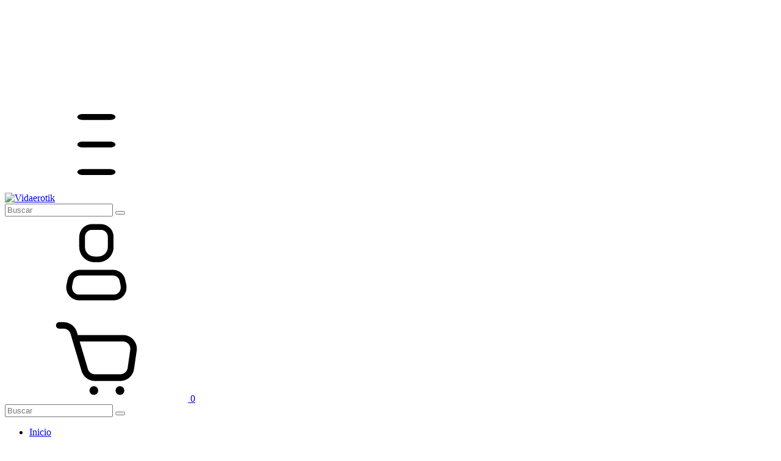

--- FILE ---
content_type: text/html; charset=UTF-8
request_url: https://www.vidaerotik.com/ec/search/?q=Bol
body_size: 55012
content:
<!DOCTYPE html>
<html xmlns="http://www.w3.org/1999/xhtml" xmlns:fb="http://www.facebook.com/2008/fbml" xmlns:og="http://opengraphprotocol.org/schema/" lang="es">
    <head>
        <link rel="preconnect" href="https://dcdn-us.mitiendanube.com" />
        <link rel="dns-prefetch" href="https://dcdn-us.mitiendanube.com" />
        <link rel="preconnect" href="https://fonts.googleapis.com" />
        <link rel="preconnect" href="https://fonts.gstatic.com" crossorigin />
        <meta http-equiv="Content-Type" content="text/html; charset=utf-8" />
        <meta http-equiv="X-UA-Compatible" content="IE=edge,chrome=1" />
        <meta name="viewport" content="width=device-width, initial-scale=1" />
        <title>Bol - Vidaerotik</title>
        <meta name="description" content="" />
        <link rel="preload" as="style" href="//fonts.googleapis.com/css?family=Playfair+Display:400,600|Outfit:400,600&amp;display=swap" />
        <link rel="preload" href="//dcdn-us.mitiendanube.com/stores/244/268/themes/recife/dart-style-critical-78562015c29acbe1693178f1673764ee.css" as="style" />
        <link rel="preload" href="//dcdn-us.mitiendanube.com/stores/244/268/themes/recife/dart-external-no-dependencies-2020a4748d2e0fc983451e7972c49502.js" as="script" />

                
        
        
<meta property="og:site_name" content="Vidaerotik" />


<meta property="fb:app_id" content="107147892676939" />











        
        <style>
            
            



    
    @import url('//fonts.googleapis.com/css?family=Playfair+Display:400,600|Outfit:400,600&display=swap');

 

            
            
:root {

  
  
  
    
  
      
    
  
    
          
    
  
    
    
    
    
    
    
    
    
    
    
    
    
    
  
    
  
  
  --main-foreground: #fbf5f5;
  --main-background: #000000;

  --accent-color: #f90303;

  --button-background: #c0392b;
  --button-foreground: #FFFFFF;

  --label-background: #ff0000;
  --label-foreground: #FFFFFF;

  
  --adbar-background: #e84c4c;
  --adbar-foreground: #ffffff;

  --header-background: #000000;
  --header-foreground: #ffffff;
  --header-transparent-foreground: ;
  --header-badge-background: #c70039;
  --header-badge-foreground: #ffffff;
  --nav-desktop-background: #000000;
  --nav-desktop-foreground: #ffffff;
  --header-featured-link-foreground: #ffffff;

  --topbar-background: #000000;
  --topbar-foreground: #fbf5f5;

  --footer-background: #ffffff;
  --footer-foreground: #000000;

  --main-categories-background: main_background;
  --main-categories-foreground: main_foreground;

  --brands-background: ;
  --brands-foreground: ;

  --featured-background: #000000;
  --featured-foreground: #ffffff;

  --new-background: #FFFFFF;
  --new-foreground: #515151;

  --sale-background: #FFFFFF;
  --sale-foreground: #515151;

  --promotion-background: #FFFFFF;
  --promotion-foreground: #515151;

  --best-seller-background: #000000;
  --best-seller-foreground: #ffffff;

  --newsletter-home-background: #333333;
  --newsletter-home-foreground: #FFFFFF;

  --newsletter-background: #000000;
  --newsletter-foreground: #ffffff;

  --welcome-background: ;
  --welcome-foreground: ;

  --institutional-background: ;
  --institutional-foreground: ;

  --video-foreground: #FFFFFF;

  --banner-services-background: #ffffff;
  --banner-services-foreground: #000000;

  
  
                          
  --main-foreground-opacity-03: #fbf5f508;
  --main-foreground-opacity-05: #fbf5f50D;
  --main-foreground-opacity-08: #fbf5f514;
  --main-foreground-opacity-10: #fbf5f51A;
  --main-foreground-opacity-20: #fbf5f533;
  --main-foreground-opacity-30: #fbf5f54D;
  --main-foreground-opacity-40: #fbf5f566;
  --main-foreground-opacity-50: #fbf5f580;
  --main-foreground-opacity-60: #fbf5f599;

  --main-background-opacity-30: #0000004D;
  --main-background-opacity-40: #00000066;
  --main-background-opacity-50: #00000080;
  --main-background-opacity-80: #000000CC;
  --main-background-opacity-90: #000000E6;

  --header-foreground-opacity-10: #ffffff1A;
  --header-foreground-opacity-20: #ffffff33;
  --header-foreground-opacity-50: #ffffff80;

  --header-transparent-foreground-opacity-20: 33;

  --nav-desktop-foreground-opacity-10: #ffffff1A;
  --header-badge-foreground-opacity-20: #ffffff33;

  --adbar-foreground-opacity-10: #ffffff1A;

  --main-categories-foreground-opacity-20: main_foreground33;

  --brands-foreground-opacity-10: 1A;

  --welcome-foreground-opacity-90: E6;

  --institutional-foreground-opacity-90: E6;

  --news-home-foreground-opacity-80: #FFFFFFCC;

  --news-foreground-opacity-30: #ffffff4D;
  --news-foreground-opacity-50: #ffffff80;

  --footer-foreground-opacity-10: #0000001A;
  --footer-foreground-opacity-20: #00000033;
  --footer-foreground-opacity-50: #00000080;
  --footer-foreground-opacity-60: #00000099;
  --footer-foreground-opacity-80: #000000CC;

  
  --success: #4bb98c;
  --danger: #dd7774;
  --warning: #dc8f38;

  
  
  --heading-font: "Playfair Display", serif;
  --body-font: "Outfit", sans-serif;

  
  
  --h1: 48px;
  --h1-huge: 50px;
  --h1-huge-md: 60px;
  --h2: 44px;
  --h3: 40px;
  --h4: 38px;
  --h5: 36px;
  --h6: 34px;
  --h6-small: 32px;
 
  
  --font-huge: 20px;
  --font-large: 18px;
  --font-big: 16px;
  --font-base: 14px;
  --font-medium: 11px;
  --font-small: 12px;
  --font-smallest: 10px;

  
  
  --title-font-weight: 600;

  
  
  --gutter: 15px;
  --gutter-container: 15px;
  --gutter-container-md: 80px;
  --gutter-negative: calc(var(--gutter) * -1);
  --gutter-half: calc(var(--gutter) / 2);
  --gutter-half-negative: calc(var(--gutter) * -1 / 2);
  --gutter-double: calc(var(--gutter) * 2);

  
  
  --border-radius: 4px;
  --border-radius-full: 100%;
  --border-radius-half: calc(var(--border-radius) / 2);
  --border-radius-quarter: calc(var(--border-radius) / 4);
  --border-solid: 1px solid;
  --border-dashed: 1px dashed;

  
  --shadow-distance: 0 0 5px;

    
  --section-distance-small: 30px;
  --section-distance: 40px;
  --section-distance-big: 60px;
  
  --section-negative-distance-small: calc(var(--section-distance-small) * -1);
  --section-negative-distance-big: calc(var(--section-distance-big) * -1);
  --section-negative-distance: calc((var(--section-distance) - 10px) * -1);
  
}
        </style>

        
        <link rel="stylesheet" type="text/css" href="//dcdn-us.mitiendanube.com/stores/244/268/themes/recife/dart-style-critical-78562015c29acbe1693178f1673764ee.css" media="all" />

        
        <link rel="stylesheet" href="//dcdn-us.mitiendanube.com/stores/244/268/themes/recife/dart-style-async-6151ad3c4fcd54362dc83eb13344c3bc.css" media="print" onload="this.media='all'">

        
        <style>
            
        </style>

        
        
        
        
        
        
        
        
        

    <link href="//dcdn-us.mitiendanube.com/stores/244/268/themes/common/erotika-8bec4419cb30db6ce7a74a5f2e7c2d571460525774.ico?0" class="js-favicon" rel="icon" type="image/x-icon" />
    <link href="//dcdn-us.mitiendanube.com/stores/244/268/themes/common/erotika-8bec4419cb30db6ce7a74a5f2e7c2d571460525774.ico?0" class="js-favicon" rel="shortcut icon" type="image/x-icon" />
<link rel="canonical" href="https://www.vidaerotik.com/search/?q=Bol" />

                            <meta name="nuvempay-logo" content="//d26lpennugtm8s.cloudfront.net/assets/common/img/logos/payment/new_logos_payment/nuvempago@2x.png" />
    <meta name="google-site-verification" content="IlViu1dVQnKIqWheHlXl4R6kSAU_mK0StN2Z4cpRo6Y" />

<script>
    !function(f,b,e,v,n,t,s){if(f.fbq)return;n=f.fbq=function(){n.callMethod?
            n.callMethod.apply(n,arguments):n.queue.push(arguments)};if(!f._fbq)f._fbq=n;
            n.push=n;n.loaded=!0;n.version='2.0';n.queue=[];t=b.createElement(e);t.async=!0;
            t.src=v;s=b.getElementsByTagName(e)[0];s.parentNode.insertBefore(t,s)}(window,
        document,'script','https://connect.facebook.net/en_US/fbevents.js');

    
    const tnTrackCookie = document.cookie.match('(^|;) ?tn_track=([^;]*)(;|$)')?.[2].slice(-40).toLowerCase();
    const advancedMatchingConfig = { agent: 'tiendanube-core' };

    if (tnTrackCookie) {
        advancedMatchingConfig.external_id = tnTrackCookie;
    }

    fbq('init', '781205340993196', advancedMatchingConfig);

    
            const fbPageViewEventId = 'page-view-6f9c6563-3c8c-405c-b38d-f3b0eddd84fe';
        fbq('track', 'PageView', {}, { eventID: fbPageViewEventId });
    
</script>
<noscript>
    <img height="1" width="1" style="display:none" src="https://www.facebook.com/tr?id=781205340993196&ev=PageView&noscript=1"/>
</noscript>


<script type="text/javascript">
    var LS = LS || {};

    LS.store = {
        id : 244268,
        url : "vidaerotik2.mitiendanube.com",
        custom_url : "www.vidaerotik.com",
        ga4_measurement_id : "",
        gads_measurement_id : "AW-17674719744",
        has_preexisting_google_mc_catalog : false,
        has_google_analytics_track_product_ids : false,
        name: "Vidaerotik",
    };
    LS.cart = {
        id : null,
        subtotal : 0,
        has_non_shippable_products: false,
        has_shippable_products: false,
        items : [
                    ]
    };
    LS.hasCartMinimumValue = false;
    LS.abStorefrontCartExperiments = null;
    LS.lang = "es_MX";
    LS.langCode = "es";
    LS.currency = {
        code : "USD",
        display_short: "\u0024\u0020USD",
        display_long: "\u0024\u0020USD",
        cents_separator : ".",
        thousands_separator : ""
    };
    LS.country = "EC";
                LS.customer = null;
    LS.template= "search";
    LS.theme = {
        code: "recife",
        name: "Recife",
        custom: false,
    };
    LS.metricsWorkerScriptUrl = "https://dcdn-us.mitiendanube.com/assets/stores/js/metrics-worker-c984926f96a2e4787f155a9755d6944a30.js?v=45929720"

    LS.socialScripts = [];
    LS.DOMReady = function(fn) {
        if (document.addEventListener) {
            document.addEventListener('DOMContentLoaded', fn);
        } else {
            document.attachEvent('onreadystatechange', function() {
                if (document.readyState === 'interactive')
                    fn();
            });
        }
    };

    // Making it a thenable so it can be made into a full fledged Promise later
    LS._readyCallbacks = [];
    LS.ready = {
        then: function(callback){
            LS._readyCallbacks.push(callback);
        }
    };

    window.addEventListener('load', () => {
        if(!window.cartService) {
            return;
        }

        window.cartService.setCurrentLoadTime(1769387469);
    });

    window.pageData = {
        id: "search",
        name: "Buscar"
    }

    window.initialCart = {"id":null,"subtotal":0,"total":0,"discounts":0,"promotions":[],"shipping_zipcode":null};
    window.metricServiceDispatchQueue = [];
    window.metricService = { dispatch: (event) => window.metricServiceDispatchQueue.push(event) };

    window.translations = {
        cart: {
            error_messages: {
                out_of_stock: 'No hay más stock de este producto.',
                unavailable_product: 'Este producto no está disponible.',
                update_error: 'Ocurrió un error al actualizar el carrito.',
                subscription_only_product: 'Este producto solo está disponible para suscripciones.'
            },
            name: 'Carrito de compras'
        }
    };
</script>


    <script>
        window.recaptchaEnabled = true;
        window.recaptchaV2 = { siteKey: '6Ldp6lUqAAAAAEmZBhIVl_tzMi70KlSohR77QfLc' };
        window.recaptchaV3 = { siteKey: '6LezGnQcAAAAAD5T1ReYv_OMo1EJbDUfPu7srRhU' };
    </script>



<script>
    window.enableNativeLibraries = true;
    window.hasMetricsTag = false;
    window.hasFixFilterPaginationTag = false;
    window.hasUpdatingCartStatusTag = false;
    window.hasMaxPaymentDiscountFixTag = false;
</script>

    <script type="text/javascript" src="//dcdn-us.mitiendanube.com/assets/stores/js/linkedstore-v2-070071fae09ac00383075bd7e7fe771f30.js?v=45929720" async="true"></script>
    <script>window.vanillaJS = true;</script>

<script type="text/javascript">
            window.skipJQuery = true;
    
    LS.ready.then(() =>  {
        if (!window.jQueryNuvem) {
            window.jQueryNuvem = $
        }
    });
</script>


    
<script type="text/javascript">

    function ga_send_event(category, action, label, value) {
                    return;
            }

    </script>


    
            <!-- Google tag (gtag.js) -->
<script async src="https://www.googletagmanager.com/gtag/js?id=AW-17674719744&l=nsGAW"></script>
<script>
    window.nsGAW = window.nsGAW || [];
    function gtagNsGAW(){nsGAW.push(arguments);}

    gtagNsGAW('js', new Date());

            gtagNsGAW('config', 'AW-17674719744');
    </script>    
    <script>
    const HOME_LIST_ITEM_ID = 'home';
    const CATEGORY_LIST_ITEM_ID = 'category';
    const SEARCH_LIST_ITEM_ID = 'search';

    const LIST_ITEM_NAMES = {
        [HOME_LIST_ITEM_ID]: 'Home',
        [CATEGORY_LIST_ITEM_ID]: 'Category',
        [SEARCH_LIST_ITEM_ID]: 'Search results',
    };

    </script>    <script>
    const PERSISTED_CONFIG_LOCAL_STORAGE_KEY = 'persisted_config';

    const HOME_ITEM_LIST_ID = 'home';
    const CATEGORY_ITEM_LIST_ID = 'category';
    const SEARCH_ITEM_LIST_ID = 'search';
    const CART_ITEM_LIST_ID = 'cart';
    const PRODUCT_ITEM_LIST_ID = 'product';

    const ITEM_LIST_NAMES = {
        [HOME_ITEM_LIST_ID]: 'Home',
        [CATEGORY_ITEM_LIST_ID]: 'Category',
        [SEARCH_ITEM_LIST_ID]: 'Search results',
        [CART_ITEM_LIST_ID]: 'Shopping cart',
        [PRODUCT_ITEM_LIST_ID]: 'Product detail'
    };

    const GOOGLE_BUSINESS_VERTICAL_RETAIL = 'retail';

    function removeNullEntries(data) {
        Object.entries(data).forEach(([key, value]) => {
            if (!value) {
                delete data[key];
            }
        });
    }

    function formatCartItemIntoGoogleAnalyticsItem(cartItem) {
        const cartItemId = cartItem.item_id ?? cartItem.id;
        const persistedConfig = JSON.parse(window.localStorage.getItem(PERSISTED_CONFIG_LOCAL_STORAGE_KEY) ?? '{}');
        const itemListId = persistedConfig[`ga_item_list-${cartItemId}`] ?? CART_ITEM_LIST_ID;

        const cartItemData = {
            item_id: cartItem.google_item_id,
            item_brand: cartItem.brand,
            item_name: cartItem.name,
            item_variant: cartItem.short_variant_name,
            price: +((cartItem.unit_price / 100).toFixed(2)),
            quantity: Math.abs(cartItem.quantity),
            item_list_id: itemListId,
            item_list_name: ITEM_LIST_NAMES[itemListId],
            ...cartItem.google_item_categories
        };

        removeNullEntries(cartItemData);

        return cartItemData;
    }

    const formatCartItemForUnifiedGtag = (cartItem) => {
        const cartItemDataForGa4 = formatCartItemIntoGoogleAnalyticsItem(cartItem);

        return {
            ...cartItemDataForGa4,
            id: cartItemDataForGa4.item_id,
            google_business_vertical: GOOGLE_BUSINESS_VERTICAL_RETAIL
        };
    }
</script>

                                <script>
gtagNsGAW("event", "page_view", {
    send_to: "AW-17674719744",
});



const getItemId = (dataCartItem) => {
    const hasGoogleAnalyticsTrackProductIdsTag = LS.store.has_google_analytics_track_product_ids;

    if (LS.store.has_preexisting_google_mc_catalog) {
        const googleProductOfferId = hasGoogleAnalyticsTrackProductIdsTag
            ? dataCartItem.product?.decorations?.traffic?.googleProductOfferId
            : dataCartItem.variant_decorations?.traffic?.googleProductOfferId;
        if (googleProductOfferId) return googleProductOfferId;
    }

    return hasGoogleAnalyticsTrackProductIdsTag
        ? dataCartItem.product.id.toString()
        : dataCartItem.variant_id.toString();
}

LS.ready.then(function() {
    LS.on(LS.events.productAddedToCart, function(event, data){
        if (!data) {
            data = event.detail;
        }

        if (data.quantity_added <= 0) {
            return;
        }

        const dataCartItem = data.cart_item;

        if (!dataCartItem) {
            return;
        }

        const unitPrice = Number((dataCartItem.unit_price / 100).toFixed(2));
        const quantityAdded = Number(data.quantity_added);

        const cartItem = {
            id: getItemId(dataCartItem),
            name: dataCartItem.name,
            price: unitPrice,
            quantity: quantityAdded,
            google_business_vertical: 'retail',
            ...(dataCartItem.product && dataCartItem.product.brand ? { brand: dataCartItem.product.brand } : {})
        };

        gtagNsGAW("event", "add_to_cart", {
            ecomm_pagetype: 'cart',
            currency: "USD",
            value: unitPrice * quantityAdded,
            items: [cartItem],
            send_to: "AW-17674719744",
        });
    });
});
</script>
            
    
        <script>
        var fb_params = {
            referrer: document.referrer,
            userAgent: navigator.userAgent,
            language: 'es-MX'
        };
        
                        
        let pixelFunction = 'track';
        let pixelEvent = null;
        let fbEventId = null;
        const fbTimestamp = new Date().getTime();
        let contentType = 'product';
        let includeEventId = true;
        
                    fb_params['content_ids'] = ['1130030765','107066723','1129883553','1129910894','1380640331','1129916681','1380564128','107075787','1418869342','1126869170','525807219'];
            fb_params['content_type'] = contentType;
            if(LS.category) {
                fb_params['content_name'] = LS.category.name;
                if(LS.category.google_shopping_category) {
                                                            fb_params['content_category'] = LS.category.google_shopping_category.replace(/&/g, '&amp;');
                }
            }
                                pixelEvent = 'Search';
                    fbEventId = 'search-6f9c6563-3c8c-405c-b38d-f3b0eddd84fe';
                    
        if(pixelEvent) {
            if (includeEventId) {
                fbq(pixelFunction, pixelEvent, fb_params, { eventID: fbEventId });
            } else {
                fbq(pixelFunction, pixelEvent, fb_params);
            }
        }

                    LS.ready.then(function() {
                            LS.on(LS.events.productAddedToCart, function (event, data) {
                    data ??= event.detail;
                    if (!data?.cart?.products?.length) {
                        return;
                    }

                    const { cart, cart_item: cartItem, quantity_added: quantityAdded, social_event_id_suffix: fbEventIdSuffix } = data;
                    const value = +cart.total;

                    // Facebook Pixel does not have an event to remove products from the cart.
                    if (value <= 0) {
                        return;
                    }
                    const getVariantContentId = (cartProduct) => {
                                                    return cartProduct.variant_id.toString();
                                            };
                                            const content_ids = cart.products.map(getVariantContentId);
                        const contents = cart.products.map(product => ({
                            id: getVariantContentId(product),
                            quantity: product.quantity,
                            item_price: +product.price,
                        }));
                    
                    const customData = {
                        referrer: document.referrer,
                        userAgent: navigator.userAgent,
                        language: 'es-MX',
                        content_ids: content_ids,
                        contents: contents,
                        content_type: contentType,
                        currency: LS.currency.code,
                        quantity: quantityAdded,
                        value
                    };

                    
                    const fbAddToCartEventId = `add-to-cart-${fbEventIdSuffix}`;
                    trackAddToCartAJAX(customData, fbAddToCartEventId);
                                            sendNubeSocialTracking(cart.id, cartItem.id, customData, fbAddToCartEventId);
                                    });
            });
        
        function trackAddToCartAJAX(customData, fbEventId) {
            const eventName = 'AddToCart';
            fbq('track', eventName, customData, { eventID: fbEventId });
        }

        async function sendNubeSocialTracking(cartId, cartItemId, customData, fbEventId) {
            let data = {
                event_name: 'AddToCart',
                cart_id: cartId,
                cart_product_id: cartItemId,
                event_id: fbEventId,
            };

            Object.assign(data, customData)

            setTimeout(function() {
                new Image().src = '/fb-capi/?' + new URLSearchParams(data);
            }, 500);
        }
    </script>
<script type="text/javascript">
    function amplitude_log_event(event, properties) {
        // dummy function
        return true;
    }
</script>


        <script>
        !function (w, d, t) {w.TiktokAnalyticsObject=t;var ttq=w[t]=w[t]||[];ttq.methods=["page","track","identify", "instances","debug","on","off","once","ready","alias","group","enableCookie","disableCookie"],ttq.setAndDefer=function(t,e){t[e]=function(){t.push([e].concat(Array.prototype.slice.call(arguments,0)))}};for(var i=0;i<ttq.methods.length;i++)ttq.setAndDefer(ttq,ttq.methods[i]);ttq.instance=function(t){for(var e=ttq._i[t]||[],n=0;n<ttq.methods.length;n++)ttq.setAndDefer(e,ttq.methods[n]);return e},ttq.load=function(e,n){var i="https://analytics.tiktok.com/i18n/pixel/events.js";ttq._i=ttq._i||{},ttq._i[e]=[],ttq._i[e]._u=i,ttq._t=ttq._t||{},ttq._t[e]=+new Date,ttq._o=ttq._o||{},ttq._o[e]=n||{},ttq._partner=ttq._partner||"Nuvemshop";var o=document.createElement("script");o.type="text/javascript",o.async=!0,o.src=i+"?sdkid="+e+"&lib="+t;var a=document.getElementsByTagName("script")[0];a.parentNode.insertBefore(o,a)};

        ttq.load('D2K9CG3C77UCB52FAADG');
        }(window, document, 'ttq');
    </script>
    <script>
        const tiktokTimestamp = new Date().getTime();
        let eventName = '';
        let ttEventId = '';
        let eventParams = {
            partner_name: 'Nuvemshop',
            content_type: 'product',
            currency: LS.currency.code,
            value: LS.cart.subtotal / 100,
        };

                    const params = new URLSearchParams(
                window.location.search
            );

            const searchedQuery = params.get("q");
            const searchedQuerySnake = searchedQuery.replace(/\s+/g, '_').toLowerCase();
            eventName = 'Search';
            ttEventId = 'search-6f9c6563-3c8c-405c-b38d-f3b0eddd84fe';

            eventParams = {
                query: searchedQuery,
            };
        
        const pageViewEventId = 'pageview-6f9c6563-3c8c-405c-b38d-f3b0eddd84fe';
        ttq.track('Pageview', {}, { event_id: pageViewEventId });

        if (eventName) {
            ttq.track(eventName, eventParams, { event_id: ttEventId });
        }

        LS.ready.then(function() {
                        LS.on(LS.events.productAddedToCart, function (event, data) {

                data ??= event.detail;

                const { cart_item: cartItem, quantity_added: quantityAdded, social_event_id_suffix: ttEventIdSuffix } = data;
                const price = cartItem.unit_price / 100;
                const itemWasRemovedFromCart = price * quantityAdded <= 0;

                if (itemWasRemovedFromCart) {
                    return;
                }

                const eventName = 'AddToCart';

                const eventParams = {
                    partner_name: 'Nuvemshop',
                    content_type: 'product',
                    currency: LS.currency.code,
                    quantity: +quantityAdded,
                    content_id: cartItem.variant_id,
                    price,
                    value: LS.data.cart.subtotal / 100,
                };

                const productDescription = '';

                if (productDescription) {
                    eventParams['description'] = productDescription;
                }

                const ttAddToCartEventId = `add-to-cart-${ttEventIdSuffix}`;

                ttq.track(eventName, eventParams, { event_id: ttAddToCartEventId });
            });
        });
    </script>







        
        
    <script type="application/ld+json" data-component='structured-data.page'>
    {
        "@context": "https://schema.org/",
        "@type": "WebPage",
        "name": "Bol - Vidaerotik",
                    "description": "",
                "breadcrumb": {
            "@type": "BreadcrumbList",
            "itemListElement": [
            {
                "@type": "ListItem",
                "position": 1,
                "name": "Inicio",
                "item": "https://www.vidaerotik.com"
            },                            {
                    "@type": "ListItem",
                    "position": 2,
                    "name": "Resultados de búsqueda",
                    "item": "https://www.vidaerotik.com/search/"
                }
                        ]
        }    }
    </script>


    </head>
    <body class=" template-search">

        
        <svg xmlns="http://www.w3.org/2000/svg" class="hidden">

        
        <symbol id="bars" viewBox="0 0 512 512">
                <path d="M178.42,118.37h155.15c16.07,0,29.09-7.39,29.09-16.52s-13.02-16.52-29.09-16.52H178.42c-16.07,0-29.09,7.39-29.09,16.52s13.02,16.52,29.09,16.52Zm155.15,121.12H178.42c-16.07,0-29.09,7.39-29.09,16.52s13.02,16.52,29.09,16.52h155.15c16.07,0,29.09-7.39,29.09-16.52s-13.02-16.52-29.09-16.52Zm0,154.15H178.42c-16.07,0-29.09,7.39-29.09,16.52s13.02,16.52,29.09,16.52h155.15c16.07,0,29.09-7.39,29.09-16.52s-13.02-16.52-29.09-16.52Z"/>
        </symbol>

        <symbol id="search" viewBox="0 0 512 512">
                <path d="M94.72,168.01c28.98-69.58,96.87-114.98,172.24-115.18,81.23-.43,153.46,51.6,178.79,128.79,25.32,77.19-2.05,161.9-67.75,209.67-65.7,47.77-154.72,47.7-220.34-.18l-58.51,58.51c-5.95,5.94-15.59,5.94-21.54,0-5.94-5.95-5.94-15.59,0-21.54l56.69-56.69c-52.95-53.64-68.55-133.81-39.57-203.39Zm27.17,132.06c24.33,58.63,81.6,96.82,145.08,96.73v-.81c86.15-.11,156.09-69.69,156.65-155.84,.08-63.48-38.11-120.75-96.73-145.08-58.63-24.33-126.14-10.92-171.03,33.96-44.89,44.89-58.29,112.4-33.96,171.03Z"/>
        </symbol>

        <symbol id="user" viewBox="0 0 512 512">
                <path d="M417.69,356.48l5.12,24.32c4.85,21.03,.06,43.12-13.06,60.25s-33.21,27.5-54.78,28.28H157c-21.56-.78-41.65-11.16-54.78-28.28-13.12-17.13-17.92-39.22-13.06-60.25l5.12-24.32c5.89-32.92,34.19-57.12,67.63-57.81h188.16c33.44,.7,61.74,24.89,67.63,57.81Zm-62.72,80.64c10.83-.13,21.03-5.14,27.73-13.65v.21c8.23-10.32,11.43-23.77,8.75-36.69l-5.12-24.32c-2.84-18.02-18.04-31.52-36.27-32.21H161.9c-18.23,.7-33.43,14.19-36.27,32.21l-5.12,24.32c-2.62,12.86,.58,26.21,8.75,36.48,6.71,8.51,16.9,13.53,27.73,13.65h197.97Zm-88.32-181.12h-21.33c-47.13,0-85.33-38.2-85.33-85.33v-56.32c-.06-19.03,7.48-37.29,20.93-50.75,13.46-13.45,31.72-20.99,50.75-20.93h48.64c19.03-.06,37.29,7.48,50.75,20.93,13.45,13.45,20.99,31.72,20.93,50.75v56.32c0,47.13-38.21,85.33-85.33,85.33Zm-34.99-181.33c-21.92,0-39.68,17.77-39.68,39.68v56.32c0,29.46,23.88,53.33,53.33,53.33h21.33c29.45,0,53.33-23.88,53.33-53.33v-56.32c0-10.52-4.18-20.62-11.62-28.06-7.44-7.44-17.53-11.62-28.06-11.62h-48.64Z"/>
        </symbol>

        <symbol id="cart" viewBox="0 0 512 512">
                <path d="M463.54,164.66c-14.69-16.9-35.96-26.65-58.35-26.75H151.58l-4.87-16.78c-9.79-32.25-39.24-54.54-72.94-55.2l-1.22-.24h-24.31c-10.08,0-18.24,8.16-18.24,18.24s8.16,18.24,18.24,18.24h24.31c18.41,.16,34.43,12.59,39.15,30.4l61.51,207.4c9.93,32.68,40.01,55.07,74.16,55.2h142.97c38.89-.42,71.5-29.5,76.35-68.08l14.59-100.66c3.39-22.19-3.1-44.76-17.75-61.76h0Zm-18.24,57.14l-14.59,100.9c-3.19,19.87-20.24,34.56-40.36,34.77H247.38c-18.06,0-33.99-11.86-39.15-29.18l-45.72-154.15h243.14c11.91,.18,23.15,5.56,30.76,14.73,7.61,9.16,10.86,21.19,8.87,32.93h.01Zm-179.2,226.85c0,13.43-10.88,24.31-24.31,24.31s-24.31-10.88-24.31-24.31,10.88-24.31,24.31-24.31,24.31,10.88,24.31,24.31Zm145.89,0c0,13.43-10.88,24.31-24.31,24.31s-24.31-10.88-24.31-24.31,10.88-24.31,24.31-24.31,24.31,10.88,24.31,24.31Z"/>
        </symbol>

        
        <symbol id="chevron" viewBox="0 0 512 512">
                <path d="M159.47,438.36c-6.24-6.24-6.24-16.36,0-22.61l159.31-159.31L159.47,97.13c-5.87-6.3-5.7-16.12,.39-22.21,6.09-6.09,15.91-6.26,22.21-.39l170.61,170.61c6.24,6.24,6.24,16.36,0,22.61l-170.61,170.61c-2.98,3.02-7.06,4.71-11.3,4.69-4.25,.02-8.32-1.67-11.3-4.69Z"/>
        </symbol>

        <symbol id="chevron-down" viewBox="0 0 512 512">
                <path d="M478.91,135.7c9.99,9.99,9.99,26.2,0,36.19l-204.74,204.74c-9.99,9.99-26.2,9.99-36.19,0L33.25,171.9c-9.99-9.99-9.99-26.2,0-36.19,9.99-9.99,26.2-9.99,36.19,0l186.64,186.64,186.64-186.64c9.99-9.99,26.2-9.99,36.19,0Z"/>
        </symbol>

        <symbol id="arrow" viewBox="0 0 512 512">
                <path d="M446.56,243.31L280.56,77.31c-4.58-4.45-11.18-6.12-17.32-4.38s-10.89,6.62-12.45,12.81c-1.56,6.19,.29,12.74,4.87,17.19l135.41,135.17H77.32c-9.82,0-17.79,7.96-17.79,17.79s7.96,17.79,17.79,17.79H390.83l-135.18,135.17c-3.39,3.3-5.3,7.84-5.3,12.57s1.91,9.27,5.3,12.57c3.27,3.43,7.83,5.32,12.57,5.21,4.72,.02,9.25-1.86,12.57-5.21l166-166c6.94-6.94,6.94-18.19,0-25.14l-.24,.47Z"/>
        </symbol>

        
        
        
                <symbol id="wallet" viewBox="0 0 512 512">
                        <path d="M372.36,85.33H139.64a97,97,0,0,0-97,97V337.45a97,97,0,0,0,97,97H372.36a97,97,0,0,0,97-97V182.3A97,97,0,0,0,372.36,85.33ZM434.62,201.7H372.36a58.18,58.18,0,0,0,0,116.36h62.26v19.39a62.25,62.25,0,0,1-62.26,62.26H139.64a62.25,62.25,0,0,1-62.26-62.26V182.3a62.25,62.25,0,0,1,62.26-62.25H372.36a62.25,62.25,0,0,1,62.26,62.25Zm0,81.64H372.36a23.47,23.47,0,0,1,0-46.93h62.26Z"/>
                </symbol>

                <symbol id="security" viewBox="0 0 512 512">
                        <path d="M353.12,173.27V106.71a64,64,0,0,0-66.34-64h-70a64,64,0,0,0-66.34,64v66.56a97.48,97.48,0,0,0-64,106.67L106.72,403A103.47,103.47,0,0,0,210.4,485.8h82.78a103.45,103.45,0,0,0,104.1-83.41L417.55,279.3A97.49,97.49,0,0,0,353.12,173.27ZM182.46,106.71A33.06,33.06,0,0,1,216.8,75.14h70a33.06,33.06,0,0,1,34.34,31.57V165.8H182.46ZM379.79,272.47,358.46,396a64,64,0,0,1-65.28,50.35H210.4A64,64,0,0,1,145.12,396L124.86,272.47a54.35,54.35,0,0,1,12.8-44.37,68.69,68.69,0,0,1,52.48-22.83h123.3a68.68,68.68,0,0,1,52.48,23.25A54.38,54.38,0,0,1,379.79,272.47Zm-88.38,24.11a35.41,35.41,0,1,0-70.82,0,34.54,34.54,0,0,0,8.32,22.61,21.33,21.33,0,0,1,4.9,21.33l-4.48,13.23a19.84,19.84,0,0,0,18.78,25.39h15.78a19.85,19.85,0,0,0,18.78-26.24l-5.34-13.23a21.33,21.33,0,0,1,4.91-21.33A34.51,34.51,0,0,0,291.41,296.58Z"/>
                </symbol>
        
        <symbol id="credit-card" viewBox="0 0 512 512">
                <path d="M384.09,106.94H128.26c-47.1,0-85.28,38.18-85.28,85.28v127.91c0,47.1,38.18,85.28,85.28,85.28h255.83c47.1,0,85.28-38.18,85.28-85.28v-127.91c0-47.1-38.18-85.28-85.28-85.28Zm53.3,213.19c0,14.13-5.62,27.69-15.61,37.69-10,9.99-23.55,15.61-37.69,15.61H128.26c-29.44,0-53.3-23.86-53.3-53.3v-5.33H437.38v5.33Zm0-37.31H74.96v-90.61c0-29.44,23.86-53.3,53.3-53.3h255.83c14.13,0,27.69,5.62,37.69,15.61,9.99,10,15.61,23.55,15.61,37.69v90.61Z"/>
        </symbol>

        <symbol id="promotions" viewBox="0 0 512 512">
                <path d="M243.11,48h-1.7l-128,9.17A61.88,61.88,0,0,0,57.3,113.28l-9.39,128a40.34,40.34,0,0,0,11.1,32L239.06,453.33a39.65,39.65,0,0,0,28.37,11.09,59.5,59.5,0,0,0,42.67-18.56L446,310.18A50.55,50.55,0,0,0,453.46,240L272.34,58.66A40.36,40.36,0,0,0,244,47.57ZM244,82.34a6.45,6.45,0,0,1,3.84,0L428.07,262.61a21.31,21.31,0,0,1-7.68,21.33L284.07,420.26a26,26,0,0,1-17.28,8.32h-3.62L83.54,247.46a6.65,6.65,0,0,1,0-4.69l9.39-128a27.1,27.1,0,0,1,22.18-22.83l128-9.17ZM166.74,198.61a32,32,0,1,0-32-32A32,32,0,0,0,166.74,198.61Z"/>
        </symbol>

        <symbol id="returns" viewBox="0 0 512 512">
                <path d="M267.07,85.84l16.22-16.22c5.88-6.31,5.7-16.13-.39-22.23-6.1-6.1-15.92-6.27-22.23-.39l-42.68,42.68c-6.24,6.25-6.24,16.37,0,22.62l42.68,42.68c6.25,6.24,16.37,6.24,22.62,0,6.24-6.25,6.24-16.37,0-22.62l-14.08-14.08c71.86,8.9,127.87,66.58,134.65,138.67,6.78,72.09-37.48,139.2-106.43,161.35-68.94,22.15-144.01-6.63-180.48-69.18-36.47-62.55-24.54-142.06,28.7-191.14,5.16-6.13,4.98-15.14-.41-21.07-5.39-5.93-14.34-6.96-20.93-2.41-64.91,59.79-79.1,156.87-34.02,232.74,45.09,75.87,137.13,109.82,220.68,81.38,83.55-28.43,135.78-111.48,125.23-199.1-10.55-87.62-81-155.89-168.92-163.68h-.21Z"/>                
        </symbol>

        <symbol id="comments" viewBox="0 0 512 512">
                <path d="M159.97,170.64c0-8.84,7.17-16.01,16.01-16.01h106.7c8.84,0,16.01,7.17,16.01,16.01s-7.17,16.01-16.01,16.01h-106.7c-8.84,0-16.01-7.17-16.01-16.01Zm176.06,69.36H175.97c-8.84,0-16.01,7.17-16.01,16.01s7.17,16.01,16.01,16.01h160.06c8.84,0,16.01-7.17,16.01-16.01s-7.17-16.01-16.01-16.01Zm133.38,42.89c.8,26.11-8.83,51.46-26.78,70.45-17.94,18.98-42.71,30.03-68.83,30.7H170.64c-14.06,.29-27.39,6.3-36.92,16.65l-50.58,53.99c-4.29,4.67-10.31,7.37-16.65,7.47-6.55-.17-12.76-2.95-17.25-7.71-4.49-4.77-6.89-11.14-6.66-17.68V143.75c-1.68-54.06,40.69-99.3,94.75-101.15h237.31c54.06,1.85,96.43,47.09,94.75,101.15v139.14Zm-32.01,0V143.75c1.69-36.39-26.36-67.3-62.74-69.14H137.35c-36.38,1.84-64.43,32.75-62.74,69.14V416.91l34.79-37.99c15.91-16.92,38.02-26.63,61.25-26.89h204.02c36.38-1.84,64.43-32.75,62.74-69.14Z"/>
        </symbol>

        <symbol id="play" viewBox="0 0 512 512">
                <path d="M389.33,86.4a16,16,0,0,1,16-16A16.22,16.22,0,0,1,423,86.4V426.67a16,16,0,0,1-32,0V271.15a62.55,62.55,0,0,1-28.37,34.77L185.81,407.26A62.78,62.78,0,0,1,154,416a64,64,0,0,1-64-64V149.34a64,64,0,0,1,64-64,62.71,62.71,0,0,1,31.78,8.1L362.67,195a62.48,62.48,0,0,1,26.66,34.77ZM170.67,379.74l175.14-102.4.86.85a32,32,0,0,0,0-55.47l-176-101.54A30,30,0,0,0,154,116.7a32.42,32.42,0,0,0-32.22,32.64V352a32.44,32.44,0,0,0,33.07,32.22A30.24,30.24,0,0,0,170.67,379.74Z"/>
        </symbol>

        <symbol id="truck" viewBox="0 0 512 512">
                <path d="M357.56,360.65c-6.53-2.77-14.09-1.33-19.14,3.65s-6.58,12.53-3.89,19.09c2.69,6.56,9.09,10.85,16.18,10.85,9.58,0,17.38-7.7,17.49-17.28,.09-7.09-4.12-13.54-10.65-16.31Zm127.77-136.65v114.99c0,32.4-26.27,58.67-58.67,58.67h-26.67c-8.32,19.8-27.7,32.68-49.17,32.68s-40.86-12.88-49.17-32.68h-119.68c-10.03,24.07-36.11,37.25-61.45,31.03-25.33-6.22-42.35-29.96-40.1-55.95,2.25-25.98,23.1-46.45,49.13-48.22,26.02-1.77,49.45,15.69,55.19,41.14h113.92c5.25-24.61,26.99-42.21,52.16-42.21s46.91,17.59,52.16,42.21h23.68c7.26,0,14.21-2.95,19.24-8.18,5.03-5.24,7.71-12.29,7.42-19.55v-90.67h-90.67c-8.84,0-16-7.16-16-16s7.16-16,16-16h89.6c-1.14-4.25-3.35-8.14-6.4-11.31l-22.4-21.33c-4.93-5.07-11.7-7.92-18.77-7.89h-85.33v90.67c0,8.84-7.16,16-16,16s-16-7.16-16-16V130.35c0-14.73-11.94-26.67-26.67-26.67H85.33c-8.84,0-16-7.16-16-16s7.16-16,16-16h176c32.4,0,58.67,26.27,58.67,58.67v12.37h85.33c15.18,.28,29.64,6.49,40.32,17.28l22.4,22.4c11.09,11,17.31,25.98,17.28,41.6Zm-256-32c-.12-8.79-7.21-15.89-16-16H42.67c-8.84,0-16,7.16-16,16s7.16,16,16,16H213.33c8.79-.11,15.88-7.21,16-16Zm-122.67,48c-8.84,0-16,7.16-16,16s7.16,16,16,16h106.67c8.84,0,16-7.16,16-16s-7.16-16-16-16H106.67Zm31.94,120.51c-6.53-2.77-14.09-1.33-19.14,3.65s-6.58,12.53-3.89,19.09c2.69,6.56,9.09,10.85,16.18,10.85,9.58,0,17.38-7.7,17.49-17.28,.09-7.09-4.12-13.54-10.65-16.31Z"/>
        </symbol>

        <symbol id="store" viewBox="0 0 512 512">
                <path d="M468.46,180.8l-35.42-98.38c-8.32-20.98-28.87-34.54-51.43-33.93H130.85c-22.6-.51-43.13,13.12-51.43,34.14l-35.21,98.59c-8.68,21.47-5.09,45.95,9.39,64.02,10.07,11.67,23.6,19.82,38.63,23.26v142.98c.39,16.51,7.38,32.18,19.42,43.49,12.03,11.31,28.1,17.32,44.61,16.69h206.15c16.3,.34,32.07-5.8,43.84-17.09,11.77-11.29,18.57-26.79,18.9-43.09v-145.12c15.46-4.64,28.9-14.34,38.2-27.53,10.92-17.41,12.83-39,5.12-58.05Zm-183.1,256.73c-.06-.21-.13-.42-.18-.64h-54.24c.2-1.63,.2-3.28,0-4.91v-45.03c.37-6.77,3.5-13.09,8.67-17.49,5.16-4.4,11.9-6.48,18.65-5.77,13.41-.98,25.12,9.01,26.25,22.41v45.67c0,1.73,.23,3.45,.67,5.12h.18v.64Zm103.93-26.03c-1.31,14.54-13.36,25.77-27.96,26.03v-.64h-45.03c.2-1.63,.2-3.28,0-4.91v-45.03c-1.16-31.42-27.47-56.02-58.9-55.06-31.51-1.08-57.95,23.55-59.11,55.06v45.67c-.2,1.63-.2,3.28,0,4.91h-43.11c-15.72,.73-29.07-11.39-29.88-27.1v-142.34c28.43-4.29,51.27-25.69,57.41-53.78,7.52,34.08,38.8,57.57,73.63,55.27,34.2,1.43,64.5-21.86,71.92-55.27,6.01,29.86,30.74,52.35,61.03,55.48v141.7Zm42.89-193.99v-.64c-6.37,9.35-16.86,15.07-28.17,15.37h-1.71c-16.6,1.19-31.72-9.54-36.07-25.61-2.94-18.22-18.68-31.61-37.13-31.58-18.43,.25-34.05,13.63-37.13,31.8-4,16.17-19.02,27.14-35.64,26.03-16.49,1.19-31.51-9.45-35.85-25.39-2.84-18.31-18.61-31.81-37.13-31.8-18.33,.32-33.88,13.54-37.13,31.58-4.39,15.85-19.22,26.51-35.64,25.61-2.69,.31-5.41,.31-8.11,0-8.37-.99-16.02-5.2-21.34-11.74-5.89-8.26-6.71-19.11-2.13-28.17l35.21-97.95c3.34-5.94,9.86-9.37,16.64-8.75h250.75c7.06-.55,13.74,3.25,16.86,9.6l35.21,97.1c3.49,7.94,2.93,17.08-1.49,24.54Z"/>
        </symbol>

        
        <symbol id="filter" viewBox="0 0 512 512">
                <path d="M299.38,227.36c18.02-.43,34.11-11.38,41.14-27.97,1.5,.63,3.1,.98,4.73,1.03h82.28c8.52,0,15.43-6.91,15.43-15.43s-6.91-15.43-15.43-15.43h-81.26c-.89-.12-1.79-.12-2.67,0-5.89-23.15-28.57-37.9-52.12-33.91-23.55,3.99-40.1,25.38-38.04,49.18,2.06,23.8,22.04,42.03,45.93,41.91v.62Zm0-60.68c8.29,0,15.02,6.72,15.02,15.02s-6.72,15.02-15.02,15.02-15.02-6.72-15.02-15.02,6.72-15.02,15.02-15.02Zm-199.95,2.88h123.43c8.52,0,15.43,6.91,15.43,15.43s-6.91,15.43-15.43,15.43H99.43c-8.52,0-15.43-6.91-15.43-15.43s6.91-15.43,15.43-15.43Zm39.29,164.55c6.44-18.22,23.66-30.41,42.99-30.44v-.41c23.26-.03,42.86,17.35,45.61,40.45,2.75,23.1-12.23,44.59-34.85,50.02-22.62,5.42-45.72-6.94-53.75-28.76h-39.29c-8.52,0-15.43-6.91-15.43-15.43s6.91-15.43,15.43-15.43h39.29Zm28,16.51c.14,8.18,6.81,14.75,14.99,14.76v-.82c8.29,0,15.02-6.72,15.02-15.01-.45-8.17-7.36-14.48-15.54-14.18-8.18,.29-14.62,7.08-14.47,15.26Zm97.28-16.51h164.57c8.52,0,15.43,6.91,15.43,15.43s-6.91,15.43-15.43,15.43h-164.57c-8.52,0-15.43-6.91-15.43-15.43s6.91-15.43,15.43-15.43Z"/>
        </symbol>

        <symbol id="sort" viewBox="0 0 512 512">
                <path d="M460.83,275.2l-92.8-93c-6.05-5.57-15.35-5.57-21.4,0l-92.2,93c-3.76,5.8-3.07,13.42,1.68,18.45,4.74,5.03,12.31,6.16,18.32,2.75l64.4-64.4v178c0,8.28,6.72,15,15,15s15-6.71,15-15V226.2l70.2,70.2c5.86,5.85,15.34,5.85,21.2,0,6.02-5.69,6.28-15.18,.6-21.2Zm-206.4-75.8c-5.86-5.85-15.34-5.85-21.2,0l-63.8,64.4V90c0-8.28-6.72-15-15-15s-15,6.72-15,15v180l-70.2-70.6c-5.91-5.51-15.12-5.34-20.83,.37-5.71,5.71-5.87,14.92-.37,20.83l92.8,93c5.92,5.87,15.48,5.87,21.4,0l92.2-93c5.85-5.86,5.85-15.34,0-21.2Z"/>
        </symbol>

        
        <symbol id="times" viewBox="0 0 512 512">
                <path d="M281.8,256.79L444.23,94.91c6.79-6.85,6.79-17.95,0-24.8-6.67-6.97-17.67-7.18-24.6-.47l-162.43,161.88L96.86,69.65c-3.29-3.51-7.86-5.49-12.65-5.49s-9.36,1.99-12.65,5.49c-6.02,6.62-6.02,16.77,0,23.39L231.91,254.68,69.48,416.33c-6.79,6.85-6.79,17.95,0,24.8,3.23,3.34,7.67,5.2,12.3,5.15,4.71,.38,9.39-1.13,12.99-4.21l162.43-161.88,162.43,163.75c3.23,3.34,7.68,5.19,12.3,5.15,4.62,.02,9.05-1.83,12.3-5.15,6.79-6.85,6.79-17.95,0-24.8l-162.43-162.35Z"/>
        </symbol>

        <symbol id="check" viewBox="0 0 512 512">
                <path d="M196.27,375.26c-3.59,.16-7.13-.9-10.04-2.99l-95.95-79.28c-6.18-5.47-7.11-14.78-2.14-21.37,5.46-6.15,14.7-7.17,21.37-2.35l85.48,69.67,224.38-207.5c6.64-4.98,15.98-4.08,21.53,2.09,5.55,6.16,5.48,15.55-.16,21.63l-233.57,215.83c-2.98,2.73-6.86,4.25-10.9,4.27Z"/>
        </symbol>

        <symbol id="edit" viewBox="0 0 576 512">
                <path d="M402.3 344.9l32-32c5-5 13.7-1.5 13.7 5.7V464c0 26.5-21.5 48-48 48H48c-26.5 0-48-21.5-48-48V112c0-26.5 21.5-48 48-48h273.5c7.1 0 10.7 8.6 5.7 13.7l-32 32c-1.5 1.5-3.5 2.3-5.7 2.3H48v352h352V350.5c0-2.1.8-4.1 2.3-5.6zm156.6-201.8L296.3 405.7l-90.4 10c-26.2 2.9-48.5-19.2-45.6-45.6l10-90.4L432.9 17.1c22.9-22.9 59.9-22.9 82.7 0l43.2 43.2c22.9 22.9 22.9 60 .1 82.8zM460.1 174L402 115.9 216.2 301.8l-7.3 65.3 65.3-7.3L460.1 174zm64.8-79.7l-43.2-43.2c-4.1-4.1-10.8-4.1-14.8 0L436 82l58.1 58.1 30.9-30.9c4-4.2 4-10.8-.1-14.9z"/>
        </symbol>

        <symbol id="minus" viewBox="0 0 512 512">
                <path d="M421.33,266.67H80c-8.84,0-16-7.16-16-16s7.16-16,16-16H421.33c8.84,0,16,7.16,16,16s-7.16,16-16,16Z"/>
        </symbol>

        <symbol id="plus" viewBox="0 0 512 512">
                <path d="M421.33,234.67h-154.67V80c0-8.84-7.16-16-16-16s-16,7.16-16,16V234.67H80c-8.84,0-16,7.16-16,16s7.16,16,16,16H234.67v154.67c0,8.84,7.16,16,16,16s16-7.16,16-16v-154.67h154.67c8.84,0,16-7.16,16-16s-7.16-16-16-16Z"/>
        </symbol>

        <symbol id="info-circle" viewBox="0 0 512 512">
                <path d="M251.42,171.93c-8.18,.94-14.36,7.87-14.36,16.11s6.18,15.17,14.36,16.11c4.3,.06,8.44-1.64,11.46-4.7,3.02-3.06,4.66-7.22,4.55-11.52-.12-8.79-7.21-15.89-16.01-16.01Zm0,61.46c-4.26-.06-8.37,1.61-11.38,4.62-3.02,3.01-4.68,7.12-4.62,11.38v66.58c0,8.84,7.17,16.01,16.01,16.01s16.01-7.17,16.01-16.01v-66.16c.12-4.32-1.52-8.5-4.54-11.59-3.01-3.09-7.15-4.84-11.47-4.84Zm0-190.36c-115.34,.12-208.81,93.59-208.93,208.93,0,115.39,93.54,208.93,208.93,208.93s208.93-93.54,208.93-208.93c-.12-115.34-93.59-208.81-208.93-208.93Zm0,385.85c-97.71,0-176.92-79.21-176.92-176.92S153.71,75.04,251.42,75.04s176.92,79.21,176.92,176.92c-.12,97.66-79.26,176.8-176.92,176.92Z"/>
        </symbol>

        <symbol id="map-marker-alt" viewBox="0 0 448 512">
                <path d="M358.83,327.52a16,16,0,0,0-21.34,6.83,16.21,16.21,0,0,0,7,21.33C363.31,365.28,374,377,374,388.32c0,24.11-50.34,51-117.76,51s-118-26.67-118-50.14c0-11.09,10.67-23,29.44-32.64a16,16,0,1,0-14.51-28.37,72.31,72.31,0,0,0-46.5,61c0,47.36,64,83,149.33,83s149.33-35.63,149.33-83A72.31,72.31,0,0,0,358.83,327.52ZM240,398.56V306.4a133.76,133.76,0,1,1,32,0v92.16a16,16,0,0,1-32,0Zm110.38-264a102,102,0,1,0-22.06,111.23A102,102,0,0,0,350.38,134.58ZM204.59,197.17a16,16,0,0,0,16-16A44.37,44.37,0,0,1,265,136.8a16,16,0,0,0,0-32,76.58,76.58,0,0,0-76.37,76.8,15.78,15.78,0,0,0,16,15.57Z"/>
        </symbol>

        <symbol id="calendar" viewBox="0 0 512 512">
                <path d="M352.24,174.38H159.92c-8.85,0-16.03,7.18-16.03,16.03s7.18,16.03,16.03,16.03h192.33c8.85,0,16.03-7.18,16.03-16.03s-7.18-16.03-16.03-16.03Zm8.33-98.09h2.35c59.01,0,106.85,47.84,106.85,106.85v192.33c0,59.01-47.84,106.85-106.85,106.85H149.23c-28.34,0-55.52-11.26-75.55-31.3-20.04-20.04-31.3-47.21-31.3-75.55V183.14c0-59.01,47.84-106.85,106.85-106.85h1.92V37.4c0-8.85,7.18-16.03,16.03-16.03s16.03,7.18,16.03,16.03v38.89h145.31V37.4c0-8.85,7.18-16.03,16.03-16.03s16.03,7.18,16.03,16.03v38.89Zm2.35,373.97c41.31,0,74.79-33.49,74.79-74.79V183.14c0-41.31-33.49-74.79-74.79-74.79H149.23c-41.31,0-74.79,33.49-74.79,74.79v192.33c0,41.31,33.49,74.79,74.79,74.79h213.7Z"/>
        </symbol>

        <symbol id="spinner-third" viewBox="0 0 512 512">
                <path d="M460.115 373.846l-6.941-4.008c-5.546-3.202-7.564-10.177-4.661-15.886 32.971-64.838 31.167-142.731-5.415-205.954-36.504-63.356-103.118-103.876-175.8-107.701C260.952 39.963 256 34.676 256 28.321v-8.012c0-6.904 5.808-12.337 12.703-11.982 83.552 4.306 160.157 50.861 202.106 123.67 42.069 72.703 44.083 162.322 6.034 236.838-3.14 6.149-10.75 8.462-16.728 5.011z"/>
        </symbol>

        
                        <symbol id="phone" viewBox="0 0 512 512">
                        <path d="M344.28,36.44H167.72a49.71,49.71,0,0,0-50.39,48.77V426.79a49.71,49.71,0,0,0,50.39,48.77H344.28a49.71,49.71,0,0,0,50.39-48.77V85.21A49.71,49.71,0,0,0,344.28,36.44ZM227.11,71.11h57.78V82.67a5.77,5.77,0,0,1-5.78,5.77H232.89a5.77,5.77,0,0,1-5.78-5.77ZM360,426.79a15,15,0,0,1-15.72,14.1H167.72A15,15,0,0,1,152,426.79V85.21a15,15,0,0,1,15.72-14.1h24.72V82.67a40.45,40.45,0,0,0,40.45,40.44h46.22a40.46,40.46,0,0,0,40.45-40.44V71.11h24.72A15,15,0,0,1,360,85.21Z"/>
                </symbol>
        
                        <symbol id="email" viewBox="0 0 512 512">
                        <path d="M128,119.25H384a51.23,51.23,0,0,1,49.07,36.91L272.21,275.41a22.6,22.6,0,0,1-32.64-1.06l-160.21-118A51.2,51.2,0,0,1,128,119.25ZM435.2,362.67A51.41,51.41,0,0,1,384,414.08H128a51.41,51.41,0,0,1-51.41-51.41V190.51l144,106.66A53.11,53.11,0,0,0,256,311.47,50.14,50.14,0,0,0,290.13,298L435.2,191.36ZM384,85.33H128a85.33,85.33,0,0,0-85.33,85.34v192A85.33,85.33,0,0,0,128,448H384a85.33,85.33,0,0,0,85.33-85.33v-192A85.33,85.33,0,0,0,384,85.33Z"/>
                </symbol>
        

        
                        <symbol id="instagram" viewBox="0 0 448 512">
                        <path d="M224.1 141c-63.6 0-114.9 51.3-114.9 114.9s51.3 114.9 114.9 114.9S339 319.5 339 255.9 287.7 141 224.1 141zm0 189.6c-41.1 0-74.7-33.5-74.7-74.7s33.5-74.7 74.7-74.7 74.7 33.5 74.7 74.7-33.6 74.7-74.7 74.7zm146.4-194.3c0 14.9-12 26.8-26.8 26.8-14.9 0-26.8-12-26.8-26.8s12-26.8 26.8-26.8 26.8 12 26.8 26.8zm76.1 27.2c-1.7-35.9-9.9-67.7-36.2-93.9-26.2-26.2-58-34.4-93.9-36.2-37-2.1-147.9-2.1-184.9 0-35.8 1.7-67.6 9.9-93.9 36.1s-34.4 58-36.2 93.9c-2.1 37-2.1 147.9 0 184.9 1.7 35.9 9.9 67.7 36.2 93.9s58 34.4 93.9 36.2c37 2.1 147.9 2.1 184.9 0 35.9-1.7 67.7-9.9 93.9-36.2 26.2-26.2 34.4-58 36.2-93.9 2.1-37 2.1-147.8 0-184.8zM398.8 388c-7.8 19.6-22.9 34.7-42.6 42.6-29.5 11.7-99.5 9-132.1 9s-102.7 2.6-132.1-9c-19.6-7.8-34.7-22.9-42.6-42.6-11.7-29.5-9-99.5-9-132.1s-2.6-102.7 9-132.1c7.8-19.6 22.9-34.7 42.6-42.6 29.5-11.7 99.5-9 132.1-9s102.7-2.6 132.1 9c19.6 7.8 34.7 22.9 42.6 42.6 11.7 29.5 9 99.5 9 132.1s2.7 102.7-9 132.1z"/>
                </symbol>
        
        

        
        
        <symbol id="share" viewBox="0 0 512 512">
                <path d="M434.2,409.6a51.2,51.2,0,1,1-100.82-12.66L155,298.89A51.21,51.21,0,1,1,162.34,219l171.52-102.2a51.22,51.22,0,1,1,13.11,22L175.88,240.71a51.31,51.31,0,0,1-3.32,38.64l173.17,95.16A51.19,51.19,0,0,1,434.2,409.6Z"/>
        </symbol>

        <symbol id="facebook-f" viewBox="0 0 320 512">
                <path d="M279.1 288l14.3-92.7h-89v-60c0-25.4 12.5-50.2 52.3-50.2H297V6.4S260.4 0 225.4 0C152 0 104.3 44.4 104.3 124.7v70.6H22.9V288h81.4v224h100.2V288z"/>
        </symbol>

        <symbol id="pinterest" viewBox="0 0 384 512">
                <path d="M204 6.5C101.4 6.5 0 74.9 0 185.6 0 256 39.6 296 63.6 296c9.9 0 15.6-27.6 15.6-35.4 0-9.3-23.7-29.1-23.7-67.8 0-80.4 61.2-137.4 140.4-137.4 68.1 0 118.5 38.7 118.5 109.8 0 53.1-21.3 152.7-90.3 152.7-24.9 0-46.2-18-46.2-43.8 0-37.8 26.4-74.4 26.4-113.4 0-66.2-93.9-54.2-93.9 25.8 0 16.8 2.1 35.4 9.6 50.7-13.8 59.4-42 147.9-42 209.1 0 18.9 2.7 37.5 4.5 56.4 3.4 3.8 1.7 3.4 6.9 1.5 50.4-69 48.6-82.5 71.4-172.8 12.3 23.4 44.1 36 69.3 36 106.2 0 153.9-103.5 153.9-196.8C384 71.3 298.2 6.5 204 6.5z"/>
        </symbol>

        <symbol id="twitter" viewBox="0 0 512 512">
                <path d="M389.2 48h70.6L305.6 224.2 487 464H345L233.7 318.6 106.5 464H35.8L200.7 275.5 26.8 48H172.4L272.9 180.9 389.2 48zM364.4 421.8h39.1L151.1 88h-42L364.4 421.8z"/>
        </symbol>

        <symbol id="whatsapp-line" viewBox="0 0 512 512">
                <path d="M68.25,254.4c0-108.67,88.39-197.06,197.06-197.06a195.72,195.72,0,0,1,139.38,57.8c36.8,36.89,59.36,86.27,59.36,139.35,0,108.92-90.4,197.06-198.74,197.06h-.08a196.6,196.6,0,0,1-87-20.26L91.64,454a19.86,19.86,0,0,1-24.2-24.47l23-84.05A197.23,197.23,0,0,1,68.25,254.4ZM265.31,97.07C178.58,97.07,108,167.67,108,254.4a157.53,157.53,0,0,0,21,78.69,19.8,19.8,0,0,1,1.94,15.16l-16,58.59,60.64-15.93a19.91,19.91,0,0,1,14.57,1.78,156.71,156.71,0,0,0,75.17,19.12h.07c86.9,0,159-70.85,159-157.33,0-41.59-17.67-81.13-47.75-111.29A156,156,0,0,0,265.3,97.06Zm60.38,171.39c4,1.53,25.7,13,30.06,15.37s7.29,3.5,8.33,5.63c1.11,2,1.11,11.45-2.54,22.55s-21.18,21.17-29.67,22.54c-14,2.22-24.9,1.11-52.82-11.87-44.18-20.58-73-68.41-75.2-71.57s-17.93-25.7-17.93-49,11.35-34.76,15.39-39.54a15.82,15.82,0,0,1,11.74-5.89c2.94,0,5.87,0,8.41.17,2.7.17,6.35-1.11,9.91,8.11,3.65,9.48,12.46,32.8,13.57,35.19s1.82,5.12.4,8.28c-8.41,18.1-17.46,17.5-12.93,25.87,17.05,31.51,34,42.44,59.88,56.36,4.36,2.39,7,2,9.53-1.19s11-13.84,14-18.62,5.86-4,9.91-2.39Z"/>
        </symbol>

        <symbol id="whatsapp" viewBox="0 0 448 512">
                <path d="M380.9 97.1C339 55.1 283.2 32 223.9 32c-122.4 0-222 99.6-222 222 0 39.1 10.2 77.3 29.6 111L0 480l117.7-30.9c32.4 17.7 68.9 27 106.1 27h.1c122.3 0 224.1-99.6 224.1-222 0-59.3-25.2-115-67.1-157zm-157 341.6c-33.2 0-65.7-8.9-94-25.7l-6.7-4-69.8 18.3L72 359.2l-4.4-7c-18.5-29.4-28.2-63.3-28.2-98.2 0-101.7 82.8-184.5 184.6-184.5 49.3 0 95.6 19.2 130.4 54.1 34.8 34.9 56.2 81.2 56.1 130.5 0 101.8-84.9 184.6-186.6 184.6zm101.2-138.2c-5.5-2.8-32.8-16.2-37.9-18-5.1-1.9-8.8-2.8-12.5 2.8-3.7 5.6-14.3 18-17.6 21.8-3.2 3.7-6.5 4.2-12 1.4-32.6-16.3-54-29.1-75.5-66-5.7-9.8 5.7-9.1 16.3-30.3 1.8-3.7.9-6.9-.5-9.7-1.4-2.8-12.5-30.1-17.1-41.2-4.5-10.8-9.1-9.3-12.5-9.5-3.2-.2-6.9-.2-10.6-.2-3.7 0-9.7 1.4-14.8 6.9-5.1 5.6-19.4 19-19.4 46.3 0 27.3 19.9 53.7 22.6 57.4 2.8 3.7 39.1 59.7 94.8 83.8 35.2 15.2 49 16.5 66.6 13.9 10.7-1.6 32.8-13.4 37.4-26.4 4.6-13 4.6-24.1 3.2-26.4-1.3-2.5-5-3.9-10.5-6.6z"/>
        </symbol>
</svg>
        
        
        
        

        
        <div class="js-overlay site-overlay" style="display: none;"></div>
































<header class="js-head-main head-main head-colors    position-sticky position-sticky-md head-logo-left  head-logo-md-left head-logo-md-left-nav-below    header-with-adbar transition-soft" data-store="head">

    
    

    <div class="head-logo-row position-relative">
        <div class="container">
            <div class=" row no-gutters align-items-center">

                
                <div class="col-auto col-utility d-md-none">
                    	<span class="utilities-container d-inline-block">
		<a href="#" class="js-modal-open utilities-item btn btn-utility pl-0" data-toggle="#nav-hamburger" aria-label="Menú" data-component="menu-button">
			<svg class="icon-inline utilities-icon align-bottom"><use xlink:href="#bars"/></svg>
		</a>
	</span>
                </div>

                
                <div class="js-logo-container col ml-2 ml-md-0 text-left col-md-auto order-md-first text-md-left pr-md-4 ml-1 ml-md-0">
                                            
<div id="logo" class="logo-img-container ">
    <a href="https://www.vidaerotik.com" title="" ><img src="//dcdn-us.mitiendanube.com/stores/244/268/themes/common/logo-851999785-1519233923-ccd220157704cb0e0759e758eaa3a62d1519233923-480-0.webp" alt="Vidaerotik"  class="logo-img transition-soft logo-img-big" width="300" height="130" /></a>
    </div>
                                    </div>

                
                
                
                <div class="js-utility-col js-search-utility col-auto desktop-utility-col col-md col-utility d-none d-md-inline-block order-md-0">
                                            <span class="d-none d-md-block">
                            


<form class="js-search-form search-form " action="/search/" method="get">
    <div class="form-group m-0">
        <input class="js-search-input form-control search-input " autocomplete="off" type="search" name="q" placeholder="Buscar" aria-label="Buscar" />
        <button type="submit" class="js-search-input-submit search-btn search-submit-btn svg-icon-mask " value="Buscar" aria-label="Buscar">
                    </button>
                    <a href="#" class="js-empty-search search-btn search-empty-btn svg-icon-mask" style="display: none;">
            </a>
            </div>
</form>
<div class="js-search-form-suggestions search-suggestions card mt-2" style="display: none;">
    </div>                        </span>
                                                        </div>

                
                
                                
                <div class="js-utility-col col-utility desktop-utility-col text-right d-none d-md-inline-block col-md-auto">
                    	<span class="utilities-container ">
					<a href="/account/login/" class="btn btn-utility">
				<svg class="icon-inline utilities-icon"><use xlink:href="#user"/></svg>
			</a>
			</span>
                </div>

                
                <div class="js-utility-col col-auto col-utility desktop-utility-col order-2">
                    	<span class="utilities-container d-inline-block">
		<div id="ajax-cart" class="cart-summary" data-component='cart-button'>
			<a 
									href="#"
					data-toggle="#modal-cart" 
					data-modal-url="modal-fullscreen-cart"
								class="js-modal-open js-fullscreen-modal-open btn btn-utility position-relative pr-0"
				>
				<svg class="icon-inline utilities-icon cart-icon mr-md-1"><use xlink:href="#cart"/></svg>
				<span class="js-cart-widget-amount badge">0</span>
			</a>	
		</div>
	</span>
                </div>

                
                                                                

    

<div class="js-alert-added-to-cart notification-floating notification-cart-container notification-hidden notification-fixed position-absolute" style="display: none;">
	<div class="notification notification-primary notification-cart">
					<div class="js-cart-notification-close notification-close mt-2 mr-1">
				<svg class="icon-inline icon-lg notification-icon"><use xlink:href="#times"/></svg>
			</div>
				<div class="js-cart-notification-item row no-gutters" data-store="cart-notification-item">
			<div class="col-auto pr-0 notification-img">
				<img src="" class="js-cart-notification-item-img img-absolute-centered-vertically" />
			</div>
			<div class="col text-left pl-2">
				<div class="mb-1 mr-4">
					<span class="js-cart-notification-item-name"></span>
					<span class="js-cart-notification-item-variant-container" style="display: none;">
						(<span class="js-cart-notification-item-variant"></span>)
					</span>
				</div>
				<div class="mb-1">
					<span class="js-cart-notification-item-quantity"></span>
					<span> x </span>
					<span class="js-cart-notification-item-price"></span>
				</div>
									<strong>¡Agregado al carrito!</strong>
							</div>
		</div>
	</div>
	</div>

                                    
            </div>
        </div>
    </div>   

    
            <div class="js-big-search-mobile pb-3 container d-block d-md-none">
            


<form class="js-search-form search-form " action="/search/" method="get">
    <div class="form-group m-0">
        <input class="js-search-input form-control search-input " autocomplete="off" type="search" name="q" placeholder="Buscar" aria-label="Buscar" />
        <button type="submit" class="js-search-input-submit search-btn search-submit-btn svg-icon-mask " value="Buscar" aria-label="Buscar">
                    </button>
                    <a href="#" class="js-empty-search search-btn search-empty-btn svg-icon-mask" style="display: none;">
            </a>
            </div>
</form>
<div class="js-search-form-suggestions search-suggestions card mt-2" style="display: none;">
    </div>        </div>
    
    
                <div class="head-nav transition-soft d-none d-md-block">
            <div class="container ">
                <div class="nav-desktop">
    <ul class="js-nav-desktop-list nav-desktop-list" data-store="navigation" data-component="menu">
        <span class="js-nav-desktop-list-arrow js-nav-desktop-list-arrow-left nav-desktop-list-arrow nav-desktop-list-arrow-left disable" style="display: none">
            <svg class="icon-inline icon-lg icon-flip-horizontal svg-icon-text"><use xlink:href="#chevron"/></svg>
        </span>
        

	
	
			<li class="js-desktop-nav-item js-nav-main-item nav-main-item nav-item-desktop nav-item" data-component="menu.item">
			<a class="nav-list-link  " href="/">Inicio</a>
		</li>
		
	
			<li class="js-desktop-nav-item js-item-subitems-desktop nav-item-desktop js-nav-main-item nav-dropdown nav-main-item  nav-item item-with-subitems" data-component="menu.item">
						<div class="nav-item-container">
							<a class=" nav-list-link position-relative  " href="https://www.vidaerotik.com/productos/">Productos
									</a>
						</div>
										<div class="js-desktop-dropdown nav-dropdown-content desktop-dropdown">
					<div class="container desktop-dropdown-container">
									<ul class="desktop-list-subitems  list-subitems" >
							
																					

	
	
			<li class="js-desktop-nav-item  nav-item-desktop nav-item" data-component="menu.item">
			<a class="nav-list-link  " href="https://www.vidaerotik.com/chuma2/">CHUMA2</a>
		</li>
		
	
			<li class="js-desktop-nav-item js-item-subitems-desktop nav-item-desktop  nav-item item-with-subitems" data-component="menu.item">
						<div class="nav-item-container">
							<a class=" nav-list-link position-relative  " href="https://www.vidaerotik.com/juguetes/">Juguetes
									</a>
						</div>
												<ul class="  list-subitems" >
							
																					

	
	
			<li class="js-desktop-nav-item js-item-subitems-desktop nav-item-desktop  nav-item item-with-subitems" data-component="menu.item">
						<div class="nav-item-container">
							<a class=" nav-list-link position-relative  " href="https://www.vidaerotik.com/juguetes/para-mujeres/">Para Mujeres
									</a>
						</div>
												<ul class="  list-subitems" >
							
																					

	
	
			<li class="js-desktop-nav-item  nav-item-desktop nav-item" data-component="menu.item">
			<a class="nav-list-link  " href="https://www.vidaerotik.com/juguetes/para-mujeres/accesorios-anales/"> Anales</a>
		</li>
		
	
			<li class="js-desktop-nav-item  nav-item-desktop nav-item" data-component="menu.item">
			<a class="nav-list-link  " href="https://www.vidaerotik.com/juguetes/para-mujeres/consoladores/">Consoladores</a>
		</li>
		
	
			<li class="js-desktop-nav-item  nav-item-desktop nav-item" data-component="menu.item">
			<a class="nav-list-link  " href="https://www.vidaerotik.com/juguetes/para-mujeres/vibradores/">Vibradores</a>
		</li>
		
	
			<li class="js-desktop-nav-item  nav-item-desktop nav-item" data-component="menu.item">
			<a class="nav-list-link  " href="https://www.vidaerotik.com/juguetes/para-mujeres/bolas-chinas/">Bolas Chinas</a>
		</li>
								
													</ul>
					</li>
		
	
			<li class="js-desktop-nav-item js-item-subitems-desktop nav-item-desktop  nav-item item-with-subitems" data-component="menu.item">
						<div class="nav-item-container">
							<a class=" nav-list-link position-relative  " href="https://www.vidaerotik.com/juguetes/para-hombres/">Para Hombres
									</a>
						</div>
												<ul class="  list-subitems" >
							
																					

	
	
			<li class="js-desktop-nav-item  nav-item-desktop nav-item" data-component="menu.item">
			<a class="nav-list-link  " href="https://www.vidaerotik.com/juguetes/para-hombres/anales/">Anales</a>
		</li>
		
	
			<li class="js-desktop-nav-item  nav-item-desktop nav-item" data-component="menu.item">
			<a class="nav-list-link  " href="https://www.vidaerotik.com/juguetes/para-hombres/masturbadores/">Masturbadores</a>
		</li>
		
	
			<li class="js-desktop-nav-item  nav-item-desktop nav-item" data-component="menu.item">
			<a class="nav-list-link  " href="https://www.vidaerotik.com/juguetes/para-hombres/anillos/">Anillos</a>
		</li>
		
	
			<li class="js-desktop-nav-item  nav-item-desktop nav-item" data-component="menu.item">
			<a class="nav-list-link  " href="https://www.vidaerotik.com/juguetes/para-hombres/forros/">Forros</a>
		</li>
		
	
			<li class="js-desktop-nav-item  nav-item-desktop nav-item" data-component="menu.item">
			<a class="nav-list-link  " href="https://www.vidaerotik.com/juguetes/para-hombres/alargadores/">Bombas de succión </a>
		</li>
		
	
			<li class="js-desktop-nav-item  nav-item-desktop nav-item" data-component="menu.item">
			<a class="nav-list-link  " href="https://www.vidaerotik.com/juguetes/para-hombres/munecas-inflables1/">Muñecas </a>
		</li>
								
													</ul>
					</li>
								
													</ul>
					</li>
		
	
			<li class="js-desktop-nav-item js-item-subitems-desktop nav-item-desktop  nav-item item-with-subitems" data-component="menu.item">
						<div class="nav-item-container">
							<a class=" nav-list-link position-relative  " href="https://www.vidaerotik.com/para-parejas/">Para Parejas
									</a>
						</div>
												<ul class="  list-subitems" >
							
																					

	
	
			<li class="js-desktop-nav-item js-item-subitems-desktop nav-item-desktop  nav-item item-with-subitems" data-component="menu.item">
						<div class="nav-item-container">
							<a class=" nav-list-link position-relative  " href="https://www.vidaerotik.com/para-parejas/arneses2/">Arnes
									</a>
						</div>
												<ul class="  list-subitems" >
							
																					

	
	
			<li class="js-desktop-nav-item js-item-subitems-desktop nav-item-desktop  nav-item item-with-subitems" data-component="menu.item">
						<div class="nav-item-container">
							<a class=" nav-list-link position-relative  " href="https://www.vidaerotik.com/para-parejas/arneses2/mujer/">Mujer
									</a>
						</div>
												<ul class="  list-subitems" >
							
																					

	
	
			<li class="js-desktop-nav-item  nav-item-desktop nav-item" data-component="menu.item">
			<a class="nav-list-link  " href="https://www.vidaerotik.com/para-parejas/arneses2/mujer/hombre/">Hombre</a>
		</li>
								
													</ul>
					</li>
								
													</ul>
					</li>
		
	
			<li class="js-desktop-nav-item  nav-item-desktop nav-item" data-component="menu.item">
			<a class="nav-list-link  " href="https://www.vidaerotik.com/para-parejas/vibradores-inalambricos1/">Vibradores inalámbricos </a>
		</li>
		
	
			<li class="js-desktop-nav-item  nav-item-desktop nav-item" data-component="menu.item">
			<a class="nav-list-link  " href="https://www.vidaerotik.com/para-parejas/doble-penetracion/">Doble penetración </a>
		</li>
								
													</ul>
					</li>
		
	
			<li class="js-desktop-nav-item js-item-subitems-desktop nav-item-desktop  nav-item item-with-subitems" data-component="menu.item">
						<div class="nav-item-container">
							<a class=" nav-list-link position-relative  " href="https://www.vidaerotik.com/lenceria-femenina/">Lencería Femenina
									</a>
						</div>
												<ul class="  list-subitems" >
							
																					

	
	
			<li class="js-desktop-nav-item  nav-item-desktop nav-item" data-component="menu.item">
			<a class="nav-list-link  " href="https://www.vidaerotik.com/lenceria-femenina/ligueros/">Conjuntos</a>
		</li>
		
	
			<li class="js-desktop-nav-item  nav-item-desktop nav-item" data-component="menu.item">
			<a class="nav-list-link  " href="https://www.vidaerotik.com/lenceria-femenina/baby-doll/">Baby Doll</a>
		</li>
		
	
			<li class="js-desktop-nav-item  nav-item-desktop nav-item" data-component="menu.item">
			<a class="nav-list-link  " href="https://www.vidaerotik.com/lenceria-femenina/body2/">Body</a>
		</li>
		
	
			<li class="js-desktop-nav-item  nav-item-desktop nav-item" data-component="menu.item">
			<a class="nav-list-link  " href="https://www.vidaerotik.com/lenceria-femenina/corsets/">Corsets</a>
		</li>
		
	
			<li class="js-desktop-nav-item  nav-item-desktop nav-item" data-component="menu.item">
			<a class="nav-list-link  " href="https://www.vidaerotik.com/lenceria-femenina/curvy/">Curvy</a>
		</li>
		
	
			<li class="js-desktop-nav-item  nav-item-desktop nav-item" data-component="menu.item">
			<a class="nav-list-link  " href="https://www.vidaerotik.com/lenceria-femenina/pantys/">Pantys</a>
		</li>
		
	
			<li class="js-desktop-nav-item  nav-item-desktop nav-item" data-component="menu.item">
			<a class="nav-list-link  " href="https://www.vidaerotik.com/lenceria-femenina/harness-bondage/">Harness Bondage</a>
		</li>
		
	
			<li class="js-desktop-nav-item  nav-item-desktop nav-item" data-component="menu.item">
			<a class="nav-list-link  " href="https://www.vidaerotik.com/lenceria-femenina/mallas-enterizas1/">Mallas </a>
		</li>
		
	
			<li class="js-desktop-nav-item  nav-item-desktop nav-item" data-component="menu.item">
			<a class="nav-list-link  " href="https://www.vidaerotik.com/lenceria-femenina/medias/">Medias</a>
		</li>
		
	
			<li class="js-desktop-nav-item  nav-item-desktop nav-item" data-component="menu.item">
			<a class="nav-list-link  " href="https://www.vidaerotik.com/lenceria-femenina/disfraces-eroticos/">Disfraces Eróticos</a>
		</li>
		
	
			<li class="js-desktop-nav-item  nav-item-desktop nav-item" data-component="menu.item">
			<a class="nav-list-link  " href="https://www.vidaerotik.com/lenceria-femenina/pezoneras/">Pezoneras</a>
		</li>
								
													</ul>
					</li>
		
	
			<li class="js-desktop-nav-item js-item-subitems-desktop nav-item-desktop  nav-item item-with-subitems" data-component="menu.item">
						<div class="nav-item-container">
							<a class=" nav-list-link position-relative  " href="https://www.vidaerotik.com/lenceria-masculina/">Lencería Masculina
									</a>
						</div>
												<ul class="  list-subitems" >
							
																					

	
	
			<li class="js-desktop-nav-item  nav-item-desktop nav-item" data-component="menu.item">
			<a class="nav-list-link  " href="https://www.vidaerotik.com/lenceria-masculina/boxer/">Tangas/ Suspensores</a>
		</li>
		
	
			<li class="js-desktop-nav-item  nav-item-desktop nav-item" data-component="menu.item">
			<a class="nav-list-link  " href="https://www.vidaerotik.com/lenceria-masculina/disfraces-eroticos-hombre/">Disfraces Eróticos</a>
		</li>
								
													</ul>
					</li>
		
	
			<li class="js-desktop-nav-item js-item-subitems-desktop nav-item-desktop  nav-item item-with-subitems" data-component="menu.item">
						<div class="nav-item-container">
							<a class=" nav-list-link position-relative  " href="https://www.vidaerotik.com/bondage/">Bondage
									</a>
						</div>
												<ul class="  list-subitems" >
							
																					

	
	
			<li class="js-desktop-nav-item  nav-item-desktop nav-item" data-component="menu.item">
			<a class="nav-list-link  " href="https://www.vidaerotik.com/bondage/esposas/">Esposas</a>
		</li>
		
	
			<li class="js-desktop-nav-item  nav-item-desktop nav-item" data-component="menu.item">
			<a class="nav-list-link  " href="https://www.vidaerotik.com/bondage/latigos/">Latigos</a>
		</li>
		
	
			<li class="js-desktop-nav-item  nav-item-desktop nav-item" data-component="menu.item">
			<a class="nav-list-link  " href="https://www.vidaerotik.com/bondage/paletas/">Paletas</a>
		</li>
		
	
			<li class="js-desktop-nav-item  nav-item-desktop nav-item" data-component="menu.item">
			<a class="nav-list-link  " href="https://www.vidaerotik.com/bondage/kits/">Kits </a>
		</li>
								
													</ul>
					</li>
		
	
			<li class="js-desktop-nav-item js-item-subitems-desktop nav-item-desktop  nav-item item-with-subitems" data-component="menu.item">
						<div class="nav-item-container">
							<a class=" nav-list-link position-relative  " href="https://www.vidaerotik.com/cosmetica-sexual/">Cosmetica sexual 
									</a>
						</div>
												<ul class="  list-subitems" >
							
																					

	
	
			<li class="js-desktop-nav-item  nav-item-desktop nav-item" data-component="menu.item">
			<a class="nav-list-link  " href="https://www.vidaerotik.com/cosmetica-sexual/retardantes/">Retardantes</a>
		</li>
		
	
			<li class="js-desktop-nav-item  nav-item-desktop nav-item" data-component="menu.item">
			<a class="nav-list-link  " href="https://www.vidaerotik.com/cosmetica-sexual/potenciadores/">Potenciadores</a>
		</li>
		
	
			<li class="js-desktop-nav-item  nav-item-desktop nav-item" data-component="menu.item">
			<a class="nav-list-link  " href="https://www.vidaerotik.com/cosmetica-sexual/feromonas3/">Feromonas</a>
		</li>
		
	
			<li class="js-desktop-nav-item  nav-item-desktop nav-item" data-component="menu.item">
			<a class="nav-list-link  " href="https://www.vidaerotik.com/cosmetica-sexual/lubricantes/">Lubricantes</a>
		</li>
		
	
			<li class="js-desktop-nav-item  nav-item-desktop nav-item" data-component="menu.item">
			<a class="nav-list-link  " href="https://www.vidaerotik.com/cosmetica-sexual/preservativos/">Preservativos</a>
		</li>
		
	
			<li class="js-desktop-nav-item  nav-item-desktop nav-item" data-component="menu.item">
			<a class="nav-list-link  " href="https://www.vidaerotik.com/cosmetica-sexual/aceites-para-masajes1/">Aceites para masajes</a>
		</li>
		
	
			<li class="js-desktop-nav-item  nav-item-desktop nav-item" data-component="menu.item">
			<a class="nav-list-link  " href="https://www.vidaerotik.com/cosmetica-sexual/sexo-oral/">Sexo Oral</a>
		</li>
		
	
			<li class="js-desktop-nav-item  nav-item-desktop nav-item" data-component="menu.item">
			<a class="nav-list-link  " href="https://www.vidaerotik.com/cosmetica-sexual/estrechante-vaginal/">Estrechante Vaginal</a>
		</li>
		
	
			<li class="js-desktop-nav-item  nav-item-desktop nav-item" data-component="menu.item">
			<a class="nav-list-link  " href="https://www.vidaerotik.com/cosmetica-sexual/estimulantes-anales/">Estimulante Anal</a>
		</li>
								
													</ul>
					</li>
		
	
			<li class="js-desktop-nav-item  nav-item-desktop nav-item" data-component="menu.item">
			<a class="nav-list-link  " href="https://www.vidaerotik.com/despedida-de-solteros/">Despedida de Solteros</a>
		</li>
								
													</ul>
																
						<div class="d-flex justify-content-end align-items-start">
						<img src="//dcdn-us.mitiendanube.com/assets/themes/recife/static/images/empty-placeholder.png" data-srcset='//dcdn-us.mitiendanube.com/stores/244/268/themes/recife/img-700111751-1754497789-0b4388a9e79a979f4d106b72f8ebca811754497789.png?581294187 480w, //dcdn-us.mitiendanube.com/stores/244/268/themes/recife/img-700111751-1754497789-0b4388a9e79a979f4d106b72f8ebca811754497789.png?581294187 640w, //dcdn-us.mitiendanube.com/stores/244/268/themes/recife/img-700111751-1754497789-0b4388a9e79a979f4d106b72f8ebca811754497789.png?581294187 1024w' class='lazyload navigation-banner'/>
					</div>
													</div>
				</div>
					</li>
		
	
			<li class="js-desktop-nav-item js-nav-main-item nav-main-item nav-item-desktop nav-item" data-component="menu.item">
			<a class="nav-list-link  " href="https://www.vidaerotik.com/como-comprar/">¿Cómo Comprar?</a>
		</li>
		
	
			<li class="js-desktop-nav-item js-nav-main-item nav-main-item nav-item-desktop nav-item" data-component="menu.item">
			<a class="nav-list-link  " href="https://www.vidaerotik.com/nuestras-tiendas/">Nuestras tiendas</a>
		</li>
		
	
			<li class="js-desktop-nav-item js-nav-main-item nav-main-item nav-item-desktop nav-item" data-component="menu.item">
			<a class="nav-list-link  " href="https://www.vidaerotik.com/preguntas-frecuentes/">Preguntas Frecuentes</a>
		</li>
		
	
			<li class="js-desktop-nav-item js-nav-main-item nav-main-item nav-item-desktop nav-item" data-component="menu.item">
			<a class="nav-list-link  " href="/contacto/">Contacto</a>
		</li>
		
	
			<li class="js-desktop-nav-item js-nav-main-item nav-main-item nav-item-desktop nav-item" data-component="menu.item">
			<a class="nav-list-link  " href="https://www.vidaerotik.com/quienessomos/">¿Quiénes Somos?</a>
		</li>
		
	
			<li class="js-desktop-nav-item js-nav-main-item nav-main-item nav-item-desktop nav-item" data-component="menu.item">
			<a class="nav-list-link  " href="https://www.vidaerotik.com/franquicia/">Franquicia</a>
		</li>
		
	
			<li class="js-desktop-nav-item js-nav-main-item nav-main-item nav-item-desktop nav-item" data-component="menu.item">
			<a class="nav-list-link  " href="/blog/">Blog</a>
		</li>
	        <span class="js-nav-desktop-list-arrow js-nav-desktop-list-arrow-right nav-desktop-list-arrow nav-desktop-list-arrow-right" style="display: none">
            <svg class="icon-inline icon-lg svg-icon-text"><use xlink:href="#chevron"/></svg>
        </span>
    </ul>
</div>            </div>
        </div>
    
        
     
</header>





    
                                                                
    <section class="js-adbar section-adbar transition-soft section-adbar-head section-adbar-animated section-adbar-colors adbar-with-messages   ">
                    <div class="js-adbar-animated adbar-animated">
                <div class="js-adbar-text-container adbar-text-container align-items-center">

                                                                                                                                                                                                                                                                                    <span class="adbar-message mr-4 ">
                                                                                10% OFF en tu primera compra con el código EROTIK10
                                                                    </span>
                                                                                                                                                                        <span class="adbar-message mr-4 ">
                                                                                ENVÍO GRATIS a todo el país por compras desde $100.00
                                                                    </span>
                                                                                                                                                                        <span class="adbar-message mr-4 ">
                                                                                ¿No sabes qué elegir? Escríbenos por WhatsApp 
                                                                    </span>
                                                                                                                                                                                                                    <span class="adbar-message mr-4 ">
                                                                                10% OFF en tu primera compra con el código EROTIK10
                                                                    </span>
                                                                                                                                                                        <span class="adbar-message mr-4 ">
                                                                                ENVÍO GRATIS a todo el país por compras desde $100.00
                                                                    </span>
                                                                                                                                                                        <span class="adbar-message mr-4 ">
                                                                                ¿No sabes qué elegir? Escríbenos por WhatsApp 
                                                                    </span>
                                                                                                                                                                                                                    <span class="adbar-message mr-4 ">
                                                                                10% OFF en tu primera compra con el código EROTIK10
                                                                    </span>
                                                                                                                                                                        <span class="adbar-message mr-4 ">
                                                                                ENVÍO GRATIS a todo el país por compras desde $100.00
                                                                    </span>
                                                                                                                                                                        <span class="adbar-message mr-4 ">
                                                                                ¿No sabes qué elegir? Escríbenos por WhatsApp 
                                                                    </span>
                                                                                                                                                                                                                    <span class="adbar-message mr-4 ">
                                                                                10% OFF en tu primera compra con el código EROTIK10
                                                                    </span>
                                                                                                                                                                        <span class="adbar-message mr-4 ">
                                                                                ENVÍO GRATIS a todo el país por compras desde $100.00
                                                                    </span>
                                                                                                                                                                        <span class="adbar-message mr-4 ">
                                                                                ¿No sabes qué elegir? Escríbenos por WhatsApp 
                                                                    </span>
                                                                                                                                                                                                                    <span class="adbar-message mr-4 ">
                                                                                10% OFF en tu primera compra con el código EROTIK10
                                                                    </span>
                                                                                                                                                                        <span class="adbar-message mr-4 ">
                                                                                ENVÍO GRATIS a todo el país por compras desde $100.00
                                                                    </span>
                                                                                                                                                                        <span class="adbar-message mr-4 ">
                                                                                ¿No sabes qué elegir? Escríbenos por WhatsApp 
                                                                    </span>
                                                                                        </div>
                            </div>
                        
                    </section>



    <div class="js-notification js-notification-cookie-banner notification notification-fixed-bottom notification-above notification-primary text-left" style="display: none;">
        Al navegar por este sitio <strong>aceptas el uso de cookies</strong> para agilizar tu experiencia de compra.
        <a href="#" class="js-notification-close js-acknowledge-cookies btn btn-link pt-1 pl-1 d-inline-block" data-amplitude-event-name="cookie_banner_acknowledge_click">Entendido</a>
    </div>







<div id="js-cross-selling-modal" class="js-modal   modal modal-bottom modal-bottom-sheet h-auto overflow-none modal-body-scrollable-auto modal-bottom modal--md transition-slide modal-centered-md m-0 p-0 modal-full-width modal-md-width-400px transition-soft " style="display: none;"   >
                        <div class="js-modal-close   modal-header  p-2 m-2 w-100">
                                            <div class="row no-gutters align-items-center">
                            <div class="col p-3">
                                        ¡Descuento exclusivo!
                                </div>
                            <div class="col-auto">
                                <a class="js-modal-close modal-close mr-3">
                                    <svg class="icon-inline svg-icon-text"><use xlink:href="#times"/></svg>
                                </a>
                            </div>
                        </div>
                                    </div>
                <div class="modal-body ">
                            
        <div class="js-cross-selling-modal-body" style="display: none"></div>
                    </div>
                    <div class="modal-footer text-right d-md-block ">
                            </div>
            
    </div>
<div class="js-modal-overlay modal-overlay " data-modal-id="#js-cross-selling-modal" style="display: none;"></div>






<div id="nav-hamburger" class="js-modal   modal modal-nav-hamburger modal-docked-md pb-0 modal-left modal--md transition-slide modal-full transition-soft " style="display: none;"   >
                <div class="modal-with-fixed-footer">
            <div class="modal-scrollable-area">
                    <div class="js-modal-close   modal-header modal-header-no-title d-none">
                                            <svg class="icon-inline svg-icon-text"><use xlink:href="#times"/></svg>
                                    </div>
                <div class="modal-body nav-body">
                    		<div class="nav-secondary row no-gutters pl-3 align-items-center" data-store="account-links">
    <div class="col">
        	<span class="utilities-container ">
					<div class="row no-gutters align-items-center">
				<div class="col-auto pr-0">
					<svg class="icon-inline font-big"><use xlink:href="#user"/></svg>
				</div>
				<div class="col pl-2 text-left font-small">
											<a href="/account/login/" title="" class="mr-1 text-underline">Iniciar sesión</a> 
													o<a href="/account/register" title="" class="ml-2 text-underline">Crear una cuenta</a>
															</div>
			</div>
			</span>
    </div>
    <div class="col-auto pr-0">
        <a class="js-modal-close modal-close">
            <svg class="icon-inline svg-icon-text"><use xlink:href="#times"/></svg>
        </a>
    </div>
</div>

<div class="nav-primary">
    <ul class="nav-list" data-store="navigation" data-component="menu">
        

	
	
			<li class="js-desktop-nav-item  nav-item" data-component="menu.item">
			<a class="nav-list-link  " href="/">Inicio</a>
		</li>
		
	
			<li class=" nav-item item-with-subitems" data-component="menu.item">
							<a class="js-toggle-menu-panel align-items-center nav-list-link position-relative  " href="#">Productos
											<span class="nav-list-arrow ml-1">
							<svg class="icon-inline icon-lg svg-icon-text"><use xlink:href="#arrow"/></svg>
						</span>
									</a>
												<ul class="js-menu-panel nav-list-panel nav-list-panel-right  list-subitems" style="display:none;">
															<div class="modal-header">
									<div class="row no-gutters">
										<div class="col">
											<a class="js-toggle-menu-back" href="#">
												<div class="row no-gutters align-items-center">
													<div class="col-auto">
														<span class="modal-back pr-2 mr-1">
															<svg class="icon-inline icon-flip-horizontal svg-icon-text"><use xlink:href="#chevron"/></svg>
														</span>
													</div>
													<div class="col pl-0 my-3">
														Productos
													</div>
												</div>
											</a>
										</div>
										<div class="col-auto">
											<a class="js-toggle-menu-close js-modal-close modal-close">
												<svg class="icon-inline  modal-close-icon"><use xlink:href="#times"/></svg>
											</a>
										</div>
									</div>
								</div>
								<div class="modal-body p-0">
																			<li class="nav-item py-1">
											<a class="nav-list-link position-relative font-small py-3 " href="https://www.vidaerotik.com/productos/">
																									Ver todos los productos
																							</a>
										</li>
																
																																				

	
	
			<li class="js-desktop-nav-item  nav-item" data-component="menu.item">
			<a class="nav-list-link  " href="https://www.vidaerotik.com/chuma2/">CHUMA2</a>
		</li>
		
	
			<li class=" nav-item item-with-subitems" data-component="menu.item">
							<a class="js-toggle-menu-panel align-items-center nav-list-link position-relative  " href="#">Juguetes
											<span class="nav-list-arrow ml-1">
							<svg class="icon-inline icon-lg svg-icon-text"><use xlink:href="#arrow"/></svg>
						</span>
									</a>
												<ul class="js-menu-panel nav-list-panel nav-list-panel-right  list-subitems" style="display:none;">
															<div class="modal-header">
									<div class="row no-gutters">
										<div class="col">
											<a class="js-toggle-menu-back" href="#">
												<div class="row no-gutters align-items-center">
													<div class="col-auto">
														<span class="modal-back pr-2 mr-1">
															<svg class="icon-inline icon-flip-horizontal svg-icon-text"><use xlink:href="#chevron"/></svg>
														</span>
													</div>
													<div class="col pl-0 my-3">
														Juguetes
													</div>
												</div>
											</a>
										</div>
										<div class="col-auto">
											<a class="js-toggle-menu-close js-modal-close modal-close">
												<svg class="icon-inline  modal-close-icon"><use xlink:href="#times"/></svg>
											</a>
										</div>
									</div>
								</div>
								<div class="modal-body p-0">
																			<li class="nav-item py-1">
											<a class="nav-list-link position-relative font-small py-3 " href="https://www.vidaerotik.com/juguetes/">
																									Ver todo en Juguetes
																							</a>
										</li>
																
																																				

	
	
			<li class=" nav-item item-with-subitems" data-component="menu.item">
							<a class="js-toggle-menu-panel align-items-center nav-list-link position-relative  " href="#">Para Mujeres
											<span class="nav-list-arrow ml-1">
							<svg class="icon-inline icon-lg svg-icon-text"><use xlink:href="#arrow"/></svg>
						</span>
									</a>
												<ul class="js-menu-panel nav-list-panel nav-list-panel-right  list-subitems" style="display:none;">
															<div class="modal-header">
									<div class="row no-gutters">
										<div class="col">
											<a class="js-toggle-menu-back" href="#">
												<div class="row no-gutters align-items-center">
													<div class="col-auto">
														<span class="modal-back pr-2 mr-1">
															<svg class="icon-inline icon-flip-horizontal svg-icon-text"><use xlink:href="#chevron"/></svg>
														</span>
													</div>
													<div class="col pl-0 my-3">
														Para Mujeres
													</div>
												</div>
											</a>
										</div>
										<div class="col-auto">
											<a class="js-toggle-menu-close js-modal-close modal-close">
												<svg class="icon-inline  modal-close-icon"><use xlink:href="#times"/></svg>
											</a>
										</div>
									</div>
								</div>
								<div class="modal-body p-0">
																			<li class="nav-item py-1">
											<a class="nav-list-link position-relative font-small py-3 " href="https://www.vidaerotik.com/juguetes/para-mujeres/">
																									Ver todo en Para Mujeres
																							</a>
										</li>
																
																																				

	
	
			<li class="js-desktop-nav-item  nav-item" data-component="menu.item">
			<a class="nav-list-link  " href="https://www.vidaerotik.com/juguetes/para-mujeres/accesorios-anales/"> Anales</a>
		</li>
		
	
			<li class="js-desktop-nav-item  nav-item" data-component="menu.item">
			<a class="nav-list-link  " href="https://www.vidaerotik.com/juguetes/para-mujeres/consoladores/">Consoladores</a>
		</li>
		
	
			<li class="js-desktop-nav-item  nav-item" data-component="menu.item">
			<a class="nav-list-link  " href="https://www.vidaerotik.com/juguetes/para-mujeres/vibradores/">Vibradores</a>
		</li>
		
	
			<li class="js-desktop-nav-item  nav-item" data-component="menu.item">
			<a class="nav-list-link  " href="https://www.vidaerotik.com/juguetes/para-mujeres/bolas-chinas/">Bolas Chinas</a>
		</li>
								
															</div>
													</ul>
					</li>
		
	
			<li class=" nav-item item-with-subitems" data-component="menu.item">
							<a class="js-toggle-menu-panel align-items-center nav-list-link position-relative  " href="#">Para Hombres
											<span class="nav-list-arrow ml-1">
							<svg class="icon-inline icon-lg svg-icon-text"><use xlink:href="#arrow"/></svg>
						</span>
									</a>
												<ul class="js-menu-panel nav-list-panel nav-list-panel-right  list-subitems" style="display:none;">
															<div class="modal-header">
									<div class="row no-gutters">
										<div class="col">
											<a class="js-toggle-menu-back" href="#">
												<div class="row no-gutters align-items-center">
													<div class="col-auto">
														<span class="modal-back pr-2 mr-1">
															<svg class="icon-inline icon-flip-horizontal svg-icon-text"><use xlink:href="#chevron"/></svg>
														</span>
													</div>
													<div class="col pl-0 my-3">
														Para Hombres
													</div>
												</div>
											</a>
										</div>
										<div class="col-auto">
											<a class="js-toggle-menu-close js-modal-close modal-close">
												<svg class="icon-inline  modal-close-icon"><use xlink:href="#times"/></svg>
											</a>
										</div>
									</div>
								</div>
								<div class="modal-body p-0">
																			<li class="nav-item py-1">
											<a class="nav-list-link position-relative font-small py-3 " href="https://www.vidaerotik.com/juguetes/para-hombres/">
																									Ver todo en Para Hombres
																							</a>
										</li>
																
																																				

	
	
			<li class="js-desktop-nav-item  nav-item" data-component="menu.item">
			<a class="nav-list-link  " href="https://www.vidaerotik.com/juguetes/para-hombres/anales/">Anales</a>
		</li>
		
	
			<li class="js-desktop-nav-item  nav-item" data-component="menu.item">
			<a class="nav-list-link  " href="https://www.vidaerotik.com/juguetes/para-hombres/masturbadores/">Masturbadores</a>
		</li>
		
	
			<li class="js-desktop-nav-item  nav-item" data-component="menu.item">
			<a class="nav-list-link  " href="https://www.vidaerotik.com/juguetes/para-hombres/anillos/">Anillos</a>
		</li>
		
	
			<li class="js-desktop-nav-item  nav-item" data-component="menu.item">
			<a class="nav-list-link  " href="https://www.vidaerotik.com/juguetes/para-hombres/forros/">Forros</a>
		</li>
		
	
			<li class="js-desktop-nav-item  nav-item" data-component="menu.item">
			<a class="nav-list-link  " href="https://www.vidaerotik.com/juguetes/para-hombres/alargadores/">Bombas de succión </a>
		</li>
		
	
			<li class="js-desktop-nav-item  nav-item" data-component="menu.item">
			<a class="nav-list-link  " href="https://www.vidaerotik.com/juguetes/para-hombres/munecas-inflables1/">Muñecas </a>
		</li>
								
															</div>
													</ul>
					</li>
								
															</div>
													</ul>
					</li>
		
	
			<li class=" nav-item item-with-subitems" data-component="menu.item">
							<a class="js-toggle-menu-panel align-items-center nav-list-link position-relative  " href="#">Para Parejas
											<span class="nav-list-arrow ml-1">
							<svg class="icon-inline icon-lg svg-icon-text"><use xlink:href="#arrow"/></svg>
						</span>
									</a>
												<ul class="js-menu-panel nav-list-panel nav-list-panel-right  list-subitems" style="display:none;">
															<div class="modal-header">
									<div class="row no-gutters">
										<div class="col">
											<a class="js-toggle-menu-back" href="#">
												<div class="row no-gutters align-items-center">
													<div class="col-auto">
														<span class="modal-back pr-2 mr-1">
															<svg class="icon-inline icon-flip-horizontal svg-icon-text"><use xlink:href="#chevron"/></svg>
														</span>
													</div>
													<div class="col pl-0 my-3">
														Para Parejas
													</div>
												</div>
											</a>
										</div>
										<div class="col-auto">
											<a class="js-toggle-menu-close js-modal-close modal-close">
												<svg class="icon-inline  modal-close-icon"><use xlink:href="#times"/></svg>
											</a>
										</div>
									</div>
								</div>
								<div class="modal-body p-0">
																			<li class="nav-item py-1">
											<a class="nav-list-link position-relative font-small py-3 " href="https://www.vidaerotik.com/para-parejas/">
																									Ver todo en Para Parejas
																							</a>
										</li>
																
																																				

	
	
			<li class=" nav-item item-with-subitems" data-component="menu.item">
							<a class="js-toggle-menu-panel align-items-center nav-list-link position-relative  " href="#">Arnes
											<span class="nav-list-arrow ml-1">
							<svg class="icon-inline icon-lg svg-icon-text"><use xlink:href="#arrow"/></svg>
						</span>
									</a>
												<ul class="js-menu-panel nav-list-panel nav-list-panel-right  list-subitems" style="display:none;">
															<div class="modal-header">
									<div class="row no-gutters">
										<div class="col">
											<a class="js-toggle-menu-back" href="#">
												<div class="row no-gutters align-items-center">
													<div class="col-auto">
														<span class="modal-back pr-2 mr-1">
															<svg class="icon-inline icon-flip-horizontal svg-icon-text"><use xlink:href="#chevron"/></svg>
														</span>
													</div>
													<div class="col pl-0 my-3">
														Arnes
													</div>
												</div>
											</a>
										</div>
										<div class="col-auto">
											<a class="js-toggle-menu-close js-modal-close modal-close">
												<svg class="icon-inline  modal-close-icon"><use xlink:href="#times"/></svg>
											</a>
										</div>
									</div>
								</div>
								<div class="modal-body p-0">
																			<li class="nav-item py-1">
											<a class="nav-list-link position-relative font-small py-3 " href="https://www.vidaerotik.com/para-parejas/arneses2/">
																									Ver todo en Arnes
																							</a>
										</li>
																
																																				

	
	
			<li class=" nav-item item-with-subitems" data-component="menu.item">
							<a class="js-toggle-menu-panel align-items-center nav-list-link position-relative  " href="#">Mujer
											<span class="nav-list-arrow ml-1">
							<svg class="icon-inline icon-lg svg-icon-text"><use xlink:href="#arrow"/></svg>
						</span>
									</a>
												<ul class="js-menu-panel nav-list-panel nav-list-panel-right  list-subitems" style="display:none;">
															<div class="modal-header">
									<div class="row no-gutters">
										<div class="col">
											<a class="js-toggle-menu-back" href="#">
												<div class="row no-gutters align-items-center">
													<div class="col-auto">
														<span class="modal-back pr-2 mr-1">
															<svg class="icon-inline icon-flip-horizontal svg-icon-text"><use xlink:href="#chevron"/></svg>
														</span>
													</div>
													<div class="col pl-0 my-3">
														Mujer
													</div>
												</div>
											</a>
										</div>
										<div class="col-auto">
											<a class="js-toggle-menu-close js-modal-close modal-close">
												<svg class="icon-inline  modal-close-icon"><use xlink:href="#times"/></svg>
											</a>
										</div>
									</div>
								</div>
								<div class="modal-body p-0">
																			<li class="nav-item py-1">
											<a class="nav-list-link position-relative font-small py-3 " href="https://www.vidaerotik.com/para-parejas/arneses2/mujer/">
																									Ver todo en Mujer
																							</a>
										</li>
																
																																				

	
	
			<li class="js-desktop-nav-item  nav-item" data-component="menu.item">
			<a class="nav-list-link  " href="https://www.vidaerotik.com/para-parejas/arneses2/mujer/hombre/">Hombre</a>
		</li>
								
															</div>
													</ul>
					</li>
								
															</div>
													</ul>
					</li>
		
	
			<li class="js-desktop-nav-item  nav-item" data-component="menu.item">
			<a class="nav-list-link  " href="https://www.vidaerotik.com/para-parejas/vibradores-inalambricos1/">Vibradores inalámbricos </a>
		</li>
		
	
			<li class="js-desktop-nav-item  nav-item" data-component="menu.item">
			<a class="nav-list-link  " href="https://www.vidaerotik.com/para-parejas/doble-penetracion/">Doble penetración </a>
		</li>
								
															</div>
													</ul>
					</li>
		
	
			<li class=" nav-item item-with-subitems" data-component="menu.item">
							<a class="js-toggle-menu-panel align-items-center nav-list-link position-relative  " href="#">Lencería Femenina
											<span class="nav-list-arrow ml-1">
							<svg class="icon-inline icon-lg svg-icon-text"><use xlink:href="#arrow"/></svg>
						</span>
									</a>
												<ul class="js-menu-panel nav-list-panel nav-list-panel-right  list-subitems" style="display:none;">
															<div class="modal-header">
									<div class="row no-gutters">
										<div class="col">
											<a class="js-toggle-menu-back" href="#">
												<div class="row no-gutters align-items-center">
													<div class="col-auto">
														<span class="modal-back pr-2 mr-1">
															<svg class="icon-inline icon-flip-horizontal svg-icon-text"><use xlink:href="#chevron"/></svg>
														</span>
													</div>
													<div class="col pl-0 my-3">
														Lencería Femenina
													</div>
												</div>
											</a>
										</div>
										<div class="col-auto">
											<a class="js-toggle-menu-close js-modal-close modal-close">
												<svg class="icon-inline  modal-close-icon"><use xlink:href="#times"/></svg>
											</a>
										</div>
									</div>
								</div>
								<div class="modal-body p-0">
																			<li class="nav-item py-1">
											<a class="nav-list-link position-relative font-small py-3 " href="https://www.vidaerotik.com/lenceria-femenina/">
																									Ver todo en Lencería Femenina
																							</a>
										</li>
																
																																				

	
	
			<li class="js-desktop-nav-item  nav-item" data-component="menu.item">
			<a class="nav-list-link  " href="https://www.vidaerotik.com/lenceria-femenina/ligueros/">Conjuntos</a>
		</li>
		
	
			<li class="js-desktop-nav-item  nav-item" data-component="menu.item">
			<a class="nav-list-link  " href="https://www.vidaerotik.com/lenceria-femenina/baby-doll/">Baby Doll</a>
		</li>
		
	
			<li class="js-desktop-nav-item  nav-item" data-component="menu.item">
			<a class="nav-list-link  " href="https://www.vidaerotik.com/lenceria-femenina/body2/">Body</a>
		</li>
		
	
			<li class="js-desktop-nav-item  nav-item" data-component="menu.item">
			<a class="nav-list-link  " href="https://www.vidaerotik.com/lenceria-femenina/corsets/">Corsets</a>
		</li>
		
	
			<li class="js-desktop-nav-item  nav-item" data-component="menu.item">
			<a class="nav-list-link  " href="https://www.vidaerotik.com/lenceria-femenina/curvy/">Curvy</a>
		</li>
		
	
			<li class="js-desktop-nav-item  nav-item" data-component="menu.item">
			<a class="nav-list-link  " href="https://www.vidaerotik.com/lenceria-femenina/pantys/">Pantys</a>
		</li>
		
	
			<li class="js-desktop-nav-item  nav-item" data-component="menu.item">
			<a class="nav-list-link  " href="https://www.vidaerotik.com/lenceria-femenina/harness-bondage/">Harness Bondage</a>
		</li>
		
	
			<li class="js-desktop-nav-item  nav-item" data-component="menu.item">
			<a class="nav-list-link  " href="https://www.vidaerotik.com/lenceria-femenina/mallas-enterizas1/">Mallas </a>
		</li>
		
	
			<li class="js-desktop-nav-item  nav-item" data-component="menu.item">
			<a class="nav-list-link  " href="https://www.vidaerotik.com/lenceria-femenina/medias/">Medias</a>
		</li>
		
	
			<li class="js-desktop-nav-item  nav-item" data-component="menu.item">
			<a class="nav-list-link  " href="https://www.vidaerotik.com/lenceria-femenina/disfraces-eroticos/">Disfraces Eróticos</a>
		</li>
		
	
			<li class="js-desktop-nav-item  nav-item" data-component="menu.item">
			<a class="nav-list-link  " href="https://www.vidaerotik.com/lenceria-femenina/pezoneras/">Pezoneras</a>
		</li>
								
															</div>
													</ul>
					</li>
		
	
			<li class=" nav-item item-with-subitems" data-component="menu.item">
							<a class="js-toggle-menu-panel align-items-center nav-list-link position-relative  " href="#">Lencería Masculina
											<span class="nav-list-arrow ml-1">
							<svg class="icon-inline icon-lg svg-icon-text"><use xlink:href="#arrow"/></svg>
						</span>
									</a>
												<ul class="js-menu-panel nav-list-panel nav-list-panel-right  list-subitems" style="display:none;">
															<div class="modal-header">
									<div class="row no-gutters">
										<div class="col">
											<a class="js-toggle-menu-back" href="#">
												<div class="row no-gutters align-items-center">
													<div class="col-auto">
														<span class="modal-back pr-2 mr-1">
															<svg class="icon-inline icon-flip-horizontal svg-icon-text"><use xlink:href="#chevron"/></svg>
														</span>
													</div>
													<div class="col pl-0 my-3">
														Lencería Masculina
													</div>
												</div>
											</a>
										</div>
										<div class="col-auto">
											<a class="js-toggle-menu-close js-modal-close modal-close">
												<svg class="icon-inline  modal-close-icon"><use xlink:href="#times"/></svg>
											</a>
										</div>
									</div>
								</div>
								<div class="modal-body p-0">
																			<li class="nav-item py-1">
											<a class="nav-list-link position-relative font-small py-3 " href="https://www.vidaerotik.com/lenceria-masculina/">
																									Ver todo en Lencería Masculina
																							</a>
										</li>
																
																																				

	
	
			<li class="js-desktop-nav-item  nav-item" data-component="menu.item">
			<a class="nav-list-link  " href="https://www.vidaerotik.com/lenceria-masculina/boxer/">Tangas/ Suspensores</a>
		</li>
		
	
			<li class="js-desktop-nav-item  nav-item" data-component="menu.item">
			<a class="nav-list-link  " href="https://www.vidaerotik.com/lenceria-masculina/disfraces-eroticos-hombre/">Disfraces Eróticos</a>
		</li>
								
															</div>
													</ul>
					</li>
		
	
			<li class=" nav-item item-with-subitems" data-component="menu.item">
							<a class="js-toggle-menu-panel align-items-center nav-list-link position-relative  " href="#">Bondage
											<span class="nav-list-arrow ml-1">
							<svg class="icon-inline icon-lg svg-icon-text"><use xlink:href="#arrow"/></svg>
						</span>
									</a>
												<ul class="js-menu-panel nav-list-panel nav-list-panel-right  list-subitems" style="display:none;">
															<div class="modal-header">
									<div class="row no-gutters">
										<div class="col">
											<a class="js-toggle-menu-back" href="#">
												<div class="row no-gutters align-items-center">
													<div class="col-auto">
														<span class="modal-back pr-2 mr-1">
															<svg class="icon-inline icon-flip-horizontal svg-icon-text"><use xlink:href="#chevron"/></svg>
														</span>
													</div>
													<div class="col pl-0 my-3">
														Bondage
													</div>
												</div>
											</a>
										</div>
										<div class="col-auto">
											<a class="js-toggle-menu-close js-modal-close modal-close">
												<svg class="icon-inline  modal-close-icon"><use xlink:href="#times"/></svg>
											</a>
										</div>
									</div>
								</div>
								<div class="modal-body p-0">
																			<li class="nav-item py-1">
											<a class="nav-list-link position-relative font-small py-3 " href="https://www.vidaerotik.com/bondage/">
																									Ver todo en Bondage
																							</a>
										</li>
																
																																				

	
	
			<li class="js-desktop-nav-item  nav-item" data-component="menu.item">
			<a class="nav-list-link  " href="https://www.vidaerotik.com/bondage/esposas/">Esposas</a>
		</li>
		
	
			<li class="js-desktop-nav-item  nav-item" data-component="menu.item">
			<a class="nav-list-link  " href="https://www.vidaerotik.com/bondage/latigos/">Latigos</a>
		</li>
		
	
			<li class="js-desktop-nav-item  nav-item" data-component="menu.item">
			<a class="nav-list-link  " href="https://www.vidaerotik.com/bondage/paletas/">Paletas</a>
		</li>
		
	
			<li class="js-desktop-nav-item  nav-item" data-component="menu.item">
			<a class="nav-list-link  " href="https://www.vidaerotik.com/bondage/kits/">Kits </a>
		</li>
								
															</div>
													</ul>
					</li>
		
	
			<li class=" nav-item item-with-subitems" data-component="menu.item">
							<a class="js-toggle-menu-panel align-items-center nav-list-link position-relative  " href="#">Cosmetica sexual 
											<span class="nav-list-arrow ml-1">
							<svg class="icon-inline icon-lg svg-icon-text"><use xlink:href="#arrow"/></svg>
						</span>
									</a>
												<ul class="js-menu-panel nav-list-panel nav-list-panel-right  list-subitems" style="display:none;">
															<div class="modal-header">
									<div class="row no-gutters">
										<div class="col">
											<a class="js-toggle-menu-back" href="#">
												<div class="row no-gutters align-items-center">
													<div class="col-auto">
														<span class="modal-back pr-2 mr-1">
															<svg class="icon-inline icon-flip-horizontal svg-icon-text"><use xlink:href="#chevron"/></svg>
														</span>
													</div>
													<div class="col pl-0 my-3">
														Cosmetica sexual 
													</div>
												</div>
											</a>
										</div>
										<div class="col-auto">
											<a class="js-toggle-menu-close js-modal-close modal-close">
												<svg class="icon-inline  modal-close-icon"><use xlink:href="#times"/></svg>
											</a>
										</div>
									</div>
								</div>
								<div class="modal-body p-0">
																			<li class="nav-item py-1">
											<a class="nav-list-link position-relative font-small py-3 " href="https://www.vidaerotik.com/cosmetica-sexual/">
																									Ver todo en Cosmetica sexual 
																							</a>
										</li>
																
																																				

	
	
			<li class="js-desktop-nav-item  nav-item" data-component="menu.item">
			<a class="nav-list-link  " href="https://www.vidaerotik.com/cosmetica-sexual/retardantes/">Retardantes</a>
		</li>
		
	
			<li class="js-desktop-nav-item  nav-item" data-component="menu.item">
			<a class="nav-list-link  " href="https://www.vidaerotik.com/cosmetica-sexual/potenciadores/">Potenciadores</a>
		</li>
		
	
			<li class="js-desktop-nav-item  nav-item" data-component="menu.item">
			<a class="nav-list-link  " href="https://www.vidaerotik.com/cosmetica-sexual/feromonas3/">Feromonas</a>
		</li>
		
	
			<li class="js-desktop-nav-item  nav-item" data-component="menu.item">
			<a class="nav-list-link  " href="https://www.vidaerotik.com/cosmetica-sexual/lubricantes/">Lubricantes</a>
		</li>
		
	
			<li class="js-desktop-nav-item  nav-item" data-component="menu.item">
			<a class="nav-list-link  " href="https://www.vidaerotik.com/cosmetica-sexual/preservativos/">Preservativos</a>
		</li>
		
	
			<li class="js-desktop-nav-item  nav-item" data-component="menu.item">
			<a class="nav-list-link  " href="https://www.vidaerotik.com/cosmetica-sexual/aceites-para-masajes1/">Aceites para masajes</a>
		</li>
		
	
			<li class="js-desktop-nav-item  nav-item" data-component="menu.item">
			<a class="nav-list-link  " href="https://www.vidaerotik.com/cosmetica-sexual/sexo-oral/">Sexo Oral</a>
		</li>
		
	
			<li class="js-desktop-nav-item  nav-item" data-component="menu.item">
			<a class="nav-list-link  " href="https://www.vidaerotik.com/cosmetica-sexual/estrechante-vaginal/">Estrechante Vaginal</a>
		</li>
		
	
			<li class="js-desktop-nav-item  nav-item" data-component="menu.item">
			<a class="nav-list-link  " href="https://www.vidaerotik.com/cosmetica-sexual/estimulantes-anales/">Estimulante Anal</a>
		</li>
								
															</div>
													</ul>
					</li>
		
	
			<li class="js-desktop-nav-item  nav-item" data-component="menu.item">
			<a class="nav-list-link  " href="https://www.vidaerotik.com/despedida-de-solteros/">Despedida de Solteros</a>
		</li>
								
															</div>
													</ul>
					</li>
		
	
			<li class="js-desktop-nav-item  nav-item" data-component="menu.item">
			<a class="nav-list-link  " href="https://www.vidaerotik.com/como-comprar/">¿Cómo Comprar?</a>
		</li>
		
	
			<li class="js-desktop-nav-item  nav-item" data-component="menu.item">
			<a class="nav-list-link  " href="https://www.vidaerotik.com/nuestras-tiendas/">Nuestras tiendas</a>
		</li>
		
	
			<li class="js-desktop-nav-item  nav-item" data-component="menu.item">
			<a class="nav-list-link  " href="https://www.vidaerotik.com/preguntas-frecuentes/">Preguntas Frecuentes</a>
		</li>
		
	
			<li class="js-desktop-nav-item  nav-item" data-component="menu.item">
			<a class="nav-list-link  " href="/contacto/">Contacto</a>
		</li>
		
	
			<li class="js-desktop-nav-item  nav-item" data-component="menu.item">
			<a class="nav-list-link  " href="https://www.vidaerotik.com/quienessomos/">¿Quiénes Somos?</a>
		</li>
		
	
			<li class="js-desktop-nav-item  nav-item" data-component="menu.item">
			<a class="nav-list-link  " href="https://www.vidaerotik.com/franquicia/">Franquicia</a>
		</li>
		
	
			<li class="js-desktop-nav-item  nav-item" data-component="menu.item">
			<a class="nav-list-link  " href="/blog/">Blog</a>
		</li>
	    </ul>
</div>	                </div>
                </div>
                    <div class="modal-footer text-right  hamburger-footer mb-0 p-0">
                				
							<img src="//dcdn-us.mitiendanube.com/assets/themes/recife/static/images/empty-placeholder.png" data-srcset='//dcdn-us.mitiendanube.com/stores/244/268/themes/recife/img-814058593-1754497486-0b4388a9e79a979f4d106b72f8ebca811754497486.png?581294187 480w, //dcdn-us.mitiendanube.com/stores/244/268/themes/recife/img-814058593-1754497486-0b4388a9e79a979f4d106b72f8ebca811754497486.png?581294187 640w, //dcdn-us.mitiendanube.com/stores/244/268/themes/recife/img-814058593-1754497486-0b4388a9e79a979f4d106b72f8ebca811754497486.png?581294187 1024w' class='lazyload navigation-banner'/>
				            </div>
                </div>
            
    </div>
<div class="js-modal-overlay modal-overlay " data-modal-id="#nav-hamburger" style="display: none;"></div>


           

	
	

<div id="modal-cart" class="js-modal js-fullscreen-modal  modal modal-cart modal-right modal-right-md transition-slide modal-docked-md transition-soft " style="display: none;" data-component="cart" data-cart-open-type="show_cart" data-modal-url="modal-fullscreen-cart">
        <form action="/comprar/" method="post" class="js-ajax-cart-panel h-100 " data-store="cart-form">
                        <div class="js-modal-close js-fullscreen-modal-close  modal-header  ">
                                            <div class="row no-gutters align-items-center">
                            <div class="col p-3">
                                			Carrito de compras		                            </div>
                            <div class="col-auto">
                                <a class="js-modal-close modal-close ">
                                    <svg class="icon-inline svg-icon-text"><use xlink:href="#times"/></svg>
                                </a>
                            </div>
                        </div>
                                    </div>
                <div class="modal-body h-100">
                    			<div class="js-ajax-cart-list">
        </div>
<div class="js-empty-ajax-cart" >
 	    <div class="alert alert-info text-center" data-component="cart.empty-message">El carrito de compras está vacío. </div>
</div>
<div id="error-ajax-stock" style="display: none;">
	<div class="alert alert-warning m-3">
     	¡Ups! No tenemos más stock de este producto para agregarlo al carrito. Si quieres<a href="/productos/" class="btn-link font-small ml-1">ver otros aquí</a>
    </div>
</div>

<div class="cart-row">
    



<div class="js-subtotal-price subtotal-price hidden" data-priceraw="0"></div>

<div id="store-curr" class="hidden">USD</div>





  
  <div class="mb-3">
    <div class="js-visible-on-cart-filled row mb-1 font-weight-normal" style="display:none;" data-store="cart-subtotal">
      <span class="col-7">
        Subtotal
        
        <small class="js-subtotal-shipping-wording" > (sin envío)</small>
        :
      </span>
      <span class="js-ajax-cart-total js-cart-subtotal font-weight-bold col text-right" data-priceraw="0" data-component="cart.subtotal" data-component-value=0>$0.00 USD</span>
    </div>

    
    





 
  </div>

  <div class="js-visible-on-cart-filled divider"></div>

  
  <div class="js-total-promotions text-accent">
    <span class="js-promo-discount" style="display:none;"> Descuento</span>
    <span class="js-promo-in" style="display:none;">en</span>
    <span class="js-promo-all" style="display:none;">todos los productos</span>
    <span class="js-promo-buying" style="display:none;"> comprando</span>
    <span class="js-promo-units-or-more" style="display:none;"> o más</span>
      </div>


  
  

  <div class="js-fulfillment-info js-allows-non-shippable cart-fulfillment-info my-4 pb-2" style="display: none">
    <div class="js-visible-on-cart-filled js-has-new-shipping js-shipping-calculator-container">

      
      <div class="js-shipping-method-unavailable alert alert-warning row row mx-0 mb-3" style="display: none;">
        <div class="col-11 text-left pl-1 pr-0">
          <div class="mb-1">La forma de envío que elegiste ya no está disponible para este carrito. </div>
          <div>¡No te preocupes! Puedes elegir otra.</div>
        </div>
      </div>

      
      <div id="cart-shipping-container"  style="display: none;" data-shipping-url="/envio/">

        
        <span id="cart-selected-shipping-method" data-code="" class="hidden"></span>

        
                  	
<div class="js-accordion-private-container js-toggle-shipping">
    <a href="#" class="js-accordion-private-toggle py-2 mb-2 row align-items-center">
        <div class="col">
            <div class="m-0">
            	<svg class="icon-inline icon-lg svg-icon-text mr-1"><use xlink:href="#truck"/></svg>
            	Opciones de envío
            </div>
        </div>
        <div class="col-auto">
            <span class="js-accordion-private-toggle-inactive">
                <svg class="icon-inline svg-icon-text"><use xlink:href="#plus"/></svg>
            </span>
            <span class="js-accordion-private-toggle-active" style="display: none;">
                <svg class="icon-inline svg-icon-text"><use xlink:href="#minus"/></svg>
            </span>
        </div>
    </a>
    <div class="js-accordion-private-content" style="display: none;">
    	<div data-store="shipping-calculator">
			<div class="js-shipping-calculator-head shipping-calculator-head position-relative transition-soft with-form">
				<div class="js-shipping-calculator-with-zipcode  mt-1 w-100 transition-up position-absolute">
					<div class="font-small">
						<span>
							<span>Entregas para el CP:</span>
							<strong class="js-shipping-calculator-current-zip"></strong>
						</span>
						<a class="js-shipping-calculator-change-zipcode btn btn-link font-small ml-2" href="#">Cambiar CP</a>
					</div>
				</div>

				<div class="js-shipping-calculator-form shipping-calculator-form transition-up position-absolute w-100">

					
					
<div class="form-group mb-3">
        							<div class="position-relative form-row m-0">
								<div class="col p-0">
						        <div class="form-control-container " >
                <input 
            type="tel"
                        class=" form-control js-shipping-input d-block form-control-inline" 
            autocorrect="off" 
            autocapitalize="off" 
                                    name="zipcode"                                    placeholder="Tu código postal"                        aria-label="Tu código postal"                        data-component="cart"        />
                    													        </div>
        								</div>
								<div class="col-auto pl-2 pr-0">
									<div class="js-calculate-shipping btn btn-secondary align-item-middle" aria-label="Calcular envío">	
										<span class="js-calculate-shipping-wording d-inline-block">
											Calcular
										</span>
										<span class="loading ml-1" style="display: none;">
											<svg class="icon-inline icon-spin icon-md ml-2"><use xlink:href="#spinner-third"/></svg>
										</span>
									</div>
								</div>
							</div>
						        																		<div class="js-ship-calculator-error invalid-zipcode alert alert-danger mt-1" style="display: none;">
							
							
																																																				No encontramos este código postal para Ecuador. Puedes intentar con otro o

																			<a href="#" data-toggle="#cart-shipping-country" class="js-modal-open js-open-over-modal btn-link text-lowercase font-small">
											cambiar tu país de entrega
										</a>
																																													</div>
						<div class="js-ship-calculator-error js-ship-calculator-common-error alert alert-danger" style="display: none;">Hubo un error al calcular el envío. Intenta de nuevo en unos segundos.</div>
						<div class="js-ship-calculator-error js-ship-calculator-external-error alert alert-danger" style="display: none;">El cálculo falló por un problema con el forma de envío. Intenta de nuevo en unos segundos.</div>
						</div>


				</div>
			</div>
			<div class="js-shipping-calculator-spinner pt-3 pb-4" style="display: none;">
				<div class="row no-gutters mx-0 mb-4">
    <div class="col">
        <div class="placeholder-line placeholder-color placeholder-shine position-relative mb-3 col-10 col-md-8"></div>
        <div class="placeholder-line placeholder-color placeholder-shine position-relative col-6 col-md-3"></div>
    </div>
    <div class="col-auto">
        <div class="placeholder-line placeholder-shipping-price placeholder-color placeholder-shine position-relative"></div>
    </div>
</div>

<div class="row no-gutters mx-0">
    <div class="col">
        <div class="placeholder-line placeholder-color placeholder-shine position-relative mb-3 col-10 col-md-8"></div>
        <div class="placeholder-line placeholder-color placeholder-shine position-relative col-6 col-md-3"></div>
    </div>
    <div class="col-auto">
        <div class="placeholder-line placeholder-shipping-price placeholder-color placeholder-shine position-relative"></div>
    </div>
</div>
			</div>
			<div class="js-shipping-calculator-response transition-soft  radio-buttons-group" style="display: none;"></div>
		</div>
    </div>
</div>



				
	

<div id="cart-shipping-country" class="js-modal   modal modal-bottom modal-centered-small js-modal-shipping-country modal-center modal-bottom-md transition-slide modal-centered transition-soft modal-zindex-top" style="display: none;" data-component="cart" data-cart-open-type="show_cart" >
        <form action="/comprar/" method="post" class="js-ajax-cart-panel h-100 " data-store="cart-form">
                        <div class="js-modal-close  js-close-over-modal modal-header  ">
                                            <div class="row no-gutters align-items-center">
                            <div class="col p-3">
                                			País de entrega
		                            </div>
                            <div class="col-auto">
                                <a class="js-modal-close modal-close ">
                                    <svg class="icon-inline svg-icon-text"><use xlink:href="#times"/></svg>
                                </a>
                            </div>
                        </div>
                                    </div>
                <div class="modal-body h-100">
                    			
<div class="form-group ">
            <label  class="form-label " >País donde entregaremos tu compra</label>
        <select 
                class="form-select js-country-select "
                aria-label="País donde entregaremos tu compra">
        											<option value="EC" data-country-url="" selected>Ecuador</option>
											<option value="US" data-country-url="" >Estados Unidos</option>
									    </select>
    <div class="form-select-icon">
        <svg class="icon-inline icon-w-14"><use xlink:href="#chevron-down"/></svg>
    </div>
</div>


		                </div>
                    <div class="modal-footer text-right d-md-block ">
                			<a href="#" class="js-save-shipping-country btn btn-primary d-inline-block">Aplicar</a>
		            </div>
            
        </form>
    </div>
<div class="js-modal-overlay modal-overlay modal-zindex-top" data-modal-id="#cart-shipping-country" style="display: none;"></div>
        
        
              </div>
    </div>
  </div>
  
    
    <div class="js-cart-total-container js-visible-on-cart-filled" style="display:none;" data-store="cart-total">
      <div class="row  mb-3 h4 font-large">
        <span class="col-auto ">Total:</span>
        <span class="js-cart-total   col text-right " data-component="cart.total" data-component-value=0>$0.00 USD</span>
        <span class="col-12 ">
          


                      											  <div  style="display: none;"  data-interest="0" data-cart-installment="1" class="js-installments-cart-total cart-installments font-small font-weight-normal mt-1 text-right ">    
		O hasta
		
		<span class='js-cart-installments-amount cart-installments-amount '>1</span>

		
		<span>
							<span class="installment-short-separator">
					x
				</span>
			
					</span>

		
		<span class='js-cart-installments cart-installments-money '>$0.00 USD</span>
		
			  </div>

                  </span>
      </div>

            <div class='total-price hidden'>
        Total: $0.00 USD
      </div>
    </div>

    <div class="js-visible-on-cart-filled" style="display:none;">

            

                  
        
        <div class="js-ajax-cart-submit mb-3"  id="ajax-cart-submit-div" >
          <input class="btn btn-primary btn-big btn-block" type="submit" name="go_to_checkout" value="Iniciar Compra" data-component="cart.checkout-button"/>
        </div>
                

<div id="ajax-cart-minumum-div" class="js-ajax-cart-minimum alert alert-warning mb-2 text-center" style="display:none">
    El monto mínimo de compra es de $0.00 USD sin incluir el costo de envío.
</div>
<input type="hidden" id="ajax-cart-minimum-value" value="0"/>


<div class="js-checkout-enabled-validation-messages " data-alert-classes="alert alert-warning mb-2 text-center" data-component="checkout-enabled-validation-messages" style="display:none" role="status">
    </div>


      
      
              <div class="text-center w-100 mb-md-2 pb-3">
          <a href="#" class="js-modal-close js-fullscreen-modal-close font-small">Ver más productos</a>
        </div>
          </div>
</div>

		                </div>
        
        </form>
    </div>
<div class="js-modal-overlay modal-overlay " data-modal-id="#modal-cart" style="display: none;"></div>

	
		
		

<div id="related-products-notification" class="js-modal   modal modal-bottom modal-overflow-none modal-bottom-sheet h-auto modal-bottom modal--md transition-slide modal-centered-md modal-centered-md-600px transition-soft " style="display: none;"   >
                        <div class="js-modal-close   modal-header  ">
                                            <div class="row no-gutters align-items-center">
                            <div class="col p-3">
                                				¡Agregado al carrito!			                            </div>
                            <div class="col-auto">
                                <a class="js-modal-close modal-close ">
                                    <svg class="icon-inline svg-icon-text"><use xlink:href="#times"/></svg>
                                </a>
                            </div>
                        </div>
                                    </div>
                <div class="modal-body modal-scrollable">
                    
				
				

<div class="row" >
	<div class="col-12 col-md mb-3 mb-md-0">
				<div class="js-cart-notification-item row no-gutters" data-store="cart-notification-item">
			<div class="col-auto pr-0 notification-img">
				<img src="" class="js-cart-notification-item-img img-absolute-centered-vertically" />
			</div>
			<div class="col text-left pl-2">
				<div class="mb-1 mr-4">
					<span class="js-cart-notification-item-name"></span>
					<span class="js-cart-notification-item-variant-container" style="display: none;">
						(<span class="js-cart-notification-item-variant"></span>)
					</span>
				</div>
				<div class="mb-1">
					<span class="js-cart-notification-item-quantity"></span>
					<span> x </span>
					<span class="js-cart-notification-item-price"></span>
				</div>
							</div>
		</div>
	</div>
			<div class="col-12 col-md-auto">
			<div class="mb-3">
				<div class="row text-primary h5 h6-md mb-3">
					<span class="col-auto text-left">
						<strong>Total</strong> 
						(<span class="js-cart-widget-amount">
							0 
						</span>
						<span class="js-cart-counts-plural" style="display: none;">
							productos):
						</span>
						<span class="js-cart-counts-singular" style="display: none;">
							producto):
						</span>
					</span>
					<strong class="js-cart-total col text-right">$0.00 USD</strong>
				</div>
			</div>
			<a href="#" data-toggle="#modal-cart" data-modal-url="modal-fullscreen-cart" class="js-modal-close js-modal-open js-fullscreen-modal-open btn btn-primary btn-big d-block">Ver carrito</a>
		</div>
	</div>

				
				<div class="divider mb-3"></div>

				
				<div class="js-related-products-notification-container" style="display: none"></div>

			                </div>
        
    </div>
<div class="js-modal-overlay modal-overlay " data-modal-id="#related-products-notification" style="display: none;"></div>
	
        
        				
<div class="container">
	

		<section class="page-header py-4 " data-store="page-title">
				
				<h1 class="h2 h1-huge-md " >							Resultados de tu búsqueda
					</h1>
		</section>
			<h2 class="h5 mb-4 pb-2 font-weight-normal"> Mostrando los resultados para
			<span class="ml-2 font-weight-bold">"Bol"</span>
		</h2>
	</div>

	<section class="js-category-controls category-controls visible-when-content-ready ">
		<div class="container category-controls-container">
			<div class="category-controls-row row">
									<div class="col col-md-auto category-control-item">
						<a href="#" class="js-modal-open d-block font-small font-md-body px-md-0 py-md-2" data-toggle="#sort-by">
							<div class="d-flex justify-content-center align-items-center">
								<svg class="icon-inline icon-lg mr-2 svg-icon-text"><use xlink:href="#sort"/></svg>
								Ordenar
							</div>
						</a>
						

<div id="sort-by" class="js-modal   modal modal-bottom modal-centered modal-bottom-sheet modal-right-md modal-bottom modal--md transition-slide modal-docked-md transition-soft " style="display: none;"   >
                        <div class="js-modal-close   modal-header  ">
                                            <div class="row no-gutters align-items-center">
                            <div class="col p-3">
                                								Ordenar por
							                            </div>
                            <div class="col-auto">
                                <a class="js-modal-close modal-close ">
                                    <svg class="icon-inline svg-icon-text"><use xlink:href="#times"/></svg>
                                </a>
                            </div>
                        </div>
                                    </div>
                <div class="modal-body ">
                    								


	
		
											<ul class="list-unstyled">
																								<li class="">
								<a href="#" class="js-apply-sort-private radio-button radio-button-item  selected" data-sort-value="score-descending">
									<div class="radio-button-content">
										<span class="radio-button-icons-container">
												<div class="radio-button-icon  unchecked"></div>

																									<div class="radio-button-icon  checked"></div>
																							</span>

										<span class="radio-button-label">
											Relevancia
										</span>
									</div>
								</a>
							</li>
																														<li class="">
								<a href="#" class="js-apply-sort-private radio-button radio-button-item " data-sort-value="price-ascending">
									<div class="radio-button-content">
										<span class="radio-button-icons-container">
												<div class="radio-button-icon  unchecked"></div>

																									<div class="radio-button-icon  checked"></div>
																							</span>

										<span class="radio-button-label">
											Precio: menor a mayor
										</span>
									</div>
								</a>
							</li>
																														<li class="">
								<a href="#" class="js-apply-sort-private radio-button radio-button-item " data-sort-value="price-descending">
									<div class="radio-button-content">
										<span class="radio-button-icons-container">
												<div class="radio-button-icon  unchecked"></div>

																									<div class="radio-button-icon  checked"></div>
																							</span>

										<span class="radio-button-label">
											Precio: mayor a menor
										</span>
									</div>
								</a>
							</li>
																														<li class="">
								<a href="#" class="js-apply-sort-private radio-button radio-button-item " data-sort-value="alpha-ascending">
									<div class="radio-button-content">
										<span class="radio-button-icons-container">
												<div class="radio-button-icon  unchecked"></div>

																									<div class="radio-button-icon  checked"></div>
																							</span>

										<span class="radio-button-label">
											A - Z
										</span>
									</div>
								</a>
							</li>
																														<li class="">
								<a href="#" class="js-apply-sort-private radio-button radio-button-item " data-sort-value="alpha-descending">
									<div class="radio-button-content">
										<span class="radio-button-icons-container">
												<div class="radio-button-icon  unchecked"></div>

																									<div class="radio-button-icon  checked"></div>
																							</span>

										<span class="radio-button-label">
											Z - A
										</span>
									</div>
								</a>
							</li>
																														<li class="">
								<a href="#" class="js-apply-sort-private radio-button radio-button-item " data-sort-value="created-descending">
									<div class="radio-button-content">
										<span class="radio-button-icons-container">
												<div class="radio-button-icon  unchecked"></div>

																									<div class="radio-button-icon  checked"></div>
																							</span>

										<span class="radio-button-label">
											Más nuevo al más viejo
										</span>
									</div>
								</a>
							</li>
																														<li class="">
								<a href="#" class="js-apply-sort-private radio-button radio-button-item " data-sort-value="created-ascending">
									<div class="radio-button-content">
										<span class="radio-button-icons-container">
												<div class="radio-button-icon  unchecked"></div>

																									<div class="radio-button-icon  checked"></div>
																							</span>

										<span class="radio-button-label">
											Más viejo al más nuevo
										</span>
									</div>
								</a>
							</li>
																														<li class="">
								<a href="#" class="js-apply-sort-private radio-button radio-button-item " data-sort-value="best-selling">
									<div class="radio-button-content">
										<span class="radio-button-icons-container">
												<div class="radio-button-icon  unchecked"></div>

																									<div class="radio-button-icon  checked"></div>
																							</span>

										<span class="radio-button-label">
											Más vendidos
										</span>
									</div>
								</a>
							</li>
																																</ul>
			
		
	

	<div class="js-sorting-overlay-private  filters-overlay" style="display: none;">
		<div class="filters-updating-message">
			<span class="h5 mr-2">Ordenando productos</span>
							<svg class="icon-inline h5 icon-spin svg-icon-text"><use xlink:href="#spinner-third"/></svg>
					</div>
	</div>

							                </div>
        
    </div>
<div class="js-modal-overlay modal-overlay " data-modal-id="#sort-by" style="display: none;"></div>
					</div>
													<div class="visible-when-content-ready col col-md-auto pl-md-2 category-control-item">
						<a href="#" class="js-modal-open d-block font-small font-md-body px-md-0 py-md-2" data-toggle="#nav-filters" data-component="filter-button">
							<div class="d-flex justify-content-center align-items-center">
								<svg class="icon-inline icon-lg mr-2 svg-icon-text"><use xlink:href="#filter"/></svg>
								Filtrar
															</div>
						</a>
						

<div id="nav-filters" class="js-modal   modal modal-filters modal-docked-small modal-right modal--md transition-slide modal-docked-md transition-soft " style="display: none;"   >
                        <div class="js-modal-close   modal-header  ">
                                            <div class="row no-gutters align-items-center">
                            <div class="col p-3">
                                								Filtrar 
							                            </div>
                            <div class="col-auto">
                                <a class="js-modal-close modal-close ">
                                    <svg class="icon-inline svg-icon-text"><use xlink:href="#times"/></svg>
                                </a>
                            </div>
                        </div>
                                    </div>
                <div class="modal-body h-100 p-0">
                    																	

									
    
        
    
    
    <div id="filters" class="filters-properties-container visible-when-content-ready" data-store="filters-nav">
                                                                                                                                                                                                                                                                                                                                                                                                                                                                                                                                    <div class="js-price-filter-container price-filter-container filter-accordion" data-store="filters-group" data-component="list.filter-price">
	<form>
		<div class="h6 font-weight-bold mb-4 font-big">Precio</div>
		<div class="form-group">
			<span class="js-filter-input-price-container filter-input-price-container">
				<label class="form-label">Desde</label>
				<input
					type="number"
					name="min_price"
					step="1" min="0"
					pattern="\d*"
					oninput="validity.valid||(value='');"
					class="js-price-filter-input form-control filter-input-price"
					data-component="list.filter-price.min"
					value=""
					placeholder="9.99"
				>
				<a class="js-price-filter-empty input-clear-content" style="display:none">
				</a>  
			</span>
			<span class="js-filter-input-price-container filter-input-price-container">
				<label class="form-label">Hasta</label>
				<input
					type="number"
					name="max_price"
					step="1" min="0"
					pattern="\d*"
					oninput="validity.valid||(value='');"
					class="js-price-filter-input form-control filter-input-price"
					data-component="list.filter-price.max"
					value=""
					placeholder="699"
				>
				<a class="js-price-filter-empty input-clear-content" style="display:none">
				</a>
			</span>
			<button type="submit" class="js-price-filter-btn btn btn-default d-inline-block disabled" disabled data-component="list.filter-price.submit">Aplicar</button>
		</div>
	</form>
</div>


                        </div>
    
    <div class="js-filters-private-overlay  filters-overlay" style="display: none;">
        <div class="filters-updating-message">
            <span class="js-applying-filter h5 mr-2" style="display: none;">Aplicando filtro</span>
            <span class="js-removing-filter h5 mr-2" style="display: none;">Borrando filtro</span>
                            <span class="js-filtering-spinner">
                    <svg class="icon-inline h5 icon-spin svg-icon-text"><use xlink:href="#spinner-third"/></svg>
                </span>
                    </div>
    </div>


															                </div>
        
    </div>
<div class="js-modal-overlay modal-overlay " data-modal-id="#nav-filters" style="display: none;"></div>
					</div>
							</div>
		</div>
	</section>
	<section class="js-category-controls-prev category-controls-sticky-detector"></section>

<section class="category-body overflow-none">
	<div class="container mb-5 mt-3">
		<div class="row">
						<div class="col pt-2 pt-md-0" data-store="search-grid">
            <div class="js-product-table row row-grid">
            	<div class="last-page" style="display:none;"></div>
                        

            



            


    <div class="js-item-product col-6 col-md-3 item-product col-grid " data-product-type="list" data-product-id="256095505" data-store="product-item-256095505" data-component="product-list-item" data-component-value="256095505">
        <div class="item ">
                            <div class="js-product-container js-quickshop-container position-relative" data-variants="[{&quot;product_id&quot;:256095505,&quot;price_short&quot;:&quot;$9.99 USD&quot;,&quot;price_long&quot;:&quot;$9.99 USD&quot;,&quot;price_number&quot;:9.99,&quot;price_number_raw&quot;:999,&quot;price_with_payment_discount_short&quot;:null,&quot;price_without_taxes&quot;:&quot;$8.26 USD&quot;,&quot;compare_at_price_short&quot;:&quot;$15.00 USD&quot;,&quot;compare_at_price_long&quot;:&quot;$15.00 USD&quot;,&quot;compare_at_price_number&quot;:15,&quot;compare_at_price_number_raw&quot;:1500,&quot;has_promotional_price&quot;:true,&quot;stock&quot;:null,&quot;sku&quot;:null,&quot;available&quot;:true,&quot;is_visible&quot;:true,&quot;contact&quot;:false,&quot;option0&quot;:null,&quot;option1&quot;:null,&quot;option2&quot;:null,&quot;id&quot;:1130030765,&quot;image&quot;:998042399,&quot;image_url&quot;:&quot;\/\/dcdn-us.mitiendanube.com\/stores\/244\/268\/products\/6959532307146-1c9a80053a55ad523117598711223161-1024-1024.webp&quot;,&quot;installments_data&quot;:&quot;{\&quot;Pagos Personalizados\&quot;:{\&quot;1\&quot;:{\&quot;installment_value\&quot;:9.99,\&quot;installment_value_cents\&quot;:999,\&quot;interest\&quot;:0,\&quot;total_value\&quot;:9.99,\&quot;without_interests\&quot;:true,\&quot;collector_is_third_party\&quot;:false}}}&quot;,&quot;show_payment_discount_disclaimer&quot;:false,&quot;popup_discount_visibility&quot;:{&quot;pagos-personalizados&quot;:{&quot;tab_show_discount&quot;:false,&quot;methods&quot;:{&quot;redirect&quot;:{&quot;show_discount&quot;:false,&quot;show_disclaimer&quot;:false},&quot;other&quot;:{&quot;show_discount&quot;:false,&quot;show_disclaimer&quot;:false}}}}}]" data-quickshop-id="quick256095505">
                        
            
                                                                
                                                                
                        
                        
            






                    



<div class="js-product-item-image-container-private js-product-item-private-with-secondary-images product-item-image-container item-image item-image-slider" data-store="product-item-image-256095505" data-images-url="">
            <div style="padding-bottom: 100%;" class="js-item-image-padding position-relative d-block">
                <a href="https://www.vidaerotik.com/productos/bolas-chinas1/" title="BOLAS CHINAS" aria-label="BOLAS CHINAS" class="js-product-item-image-link-private ">

                
                
                    
                    
<div class="js-product-item-slider-container-private product-item-slider-container swiper-container position-absolute h-100 w-100" 
    data-item-slider-id="256095505" 
    data-initial-slides="4"
    data-max-slides="10"
    data-images-count="2"
        >
    
    <div class="product-item-slider-wrapper swiper-wrapper">
                    <div class="js-product-item-slider-slide-private product-item-slider-slide swiper-slide item-image-slide" data-image="998042399" data-image-position="0">
                
                                    



																																		

<img 
			fetchpriority="high"
				width="480" 
	 
			height="480" 
	 
	src="//dcdn-us.mitiendanube.com/stores/244/268/products/6959532307146-1c9a80053a55ad523117598711223161-480-0.webp"
	srcset="//dcdn-us.mitiendanube.com/stores/244/268/products/6959532307146-1c9a80053a55ad523117598711223161-240-0.webp 240w, //dcdn-us.mitiendanube.com/stores/244/268/products/6959532307146-1c9a80053a55ad523117598711223161-320-0.webp 320w, //dcdn-us.mitiendanube.com/stores/244/268/products/6959532307146-1c9a80053a55ad523117598711223161-480-0.webp 480w, //dcdn-us.mitiendanube.com/stores/244/268/products/6959532307146-1c9a80053a55ad523117598711223161-640-0.webp 640w, //dcdn-us.mitiendanube.com/stores/244/268/products/6959532307146-1c9a80053a55ad523117598711223161-1024-1024.webp 1024w" 
				class=" image-priority-high js-product-item-image-private product-item-image js-item-image lazyautosizes  fade-in img-absolute img-absolute-centered product-item-image-featured item-image-featured" 
				sizes="(max-width: 768px)50vw, (min-width: 769px)25vw" 
				data-expand="50" 
			alt="BOLAS CHINAS - comprar en línea" 
	/>

                                            



																																		

<img 
				width="480" 
	 
			height="480" 
	 
	src="[data-uri]"
	data-srcset="//dcdn-us.mitiendanube.com/stores/244/268/products/6959532307146-1-c6b9739717c177e54017598711222337-240-0.webp 240w, //dcdn-us.mitiendanube.com/stores/244/268/products/6959532307146-1-c6b9739717c177e54017598711222337-320-0.webp 320w, //dcdn-us.mitiendanube.com/stores/244/268/products/6959532307146-1-c6b9739717c177e54017598711222337-480-0.webp 480w, //dcdn-us.mitiendanube.com/stores/244/268/products/6959532307146-1-c6b9739717c177e54017598711222337-640-0.webp 640w, //dcdn-us.mitiendanube.com/stores/244/268/products/6959532307146-1-c6b9739717c177e54017598711222337-1024-1024.webp 1024w" 
				class="lazyload js-product-item-image-private product-item-image js-item-image lazyautosizes  fade-in img-absolute img-absolute-centered js-product-item-secondary-image-private product-item-image-secondary item-image-secondary" 
				sizes="(max-width: 768px)50vw, (min-width: 769px)25vw" 
					data-sizes="auto" 
		alt="BOLAS CHINAS - comprar en línea" 
	/>

                                                                <div class="placeholder-fade">
                        </div>
                                                </div>
                    <div class="js-product-item-slider-slide-private product-item-slider-slide swiper-slide item-image-slide" data-image="998042396" data-image-position="1">
                
                                    



																																		

<img 
				width="480" 
	 
			height="480" 
	 
	src="[data-uri]"
	data-srcset="//dcdn-us.mitiendanube.com/stores/244/268/products/6959532307146-1-c6b9739717c177e54017598711222337-240-0.webp 240w, //dcdn-us.mitiendanube.com/stores/244/268/products/6959532307146-1-c6b9739717c177e54017598711222337-320-0.webp 320w, //dcdn-us.mitiendanube.com/stores/244/268/products/6959532307146-1-c6b9739717c177e54017598711222337-480-0.webp 480w, //dcdn-us.mitiendanube.com/stores/244/268/products/6959532307146-1-c6b9739717c177e54017598711222337-640-0.webp 640w, //dcdn-us.mitiendanube.com/stores/244/268/products/6959532307146-1-c6b9739717c177e54017598711222337-1024-1024.webp 1024w" 
				class="lazyload js-product-item-image-private product-item-image js-item-image lazyautosizes  fade-in img-absolute img-absolute-centered" 
				sizes="(max-width: 768px)50vw, (min-width: 769px)25vw" 
				data-expand="50" 
			alt="BOLAS CHINAS en internet" 
	/>

                            </div>
            </div>
    
        
                                                    <div class="js-product-item-prev-container-private product-item-prev-container swiper-button-prev item-slider-controls-container svg-icon-text d-none d-md-block" data-item-slider-id="256095505">
                                                                                        <svg class="product-item-slider-control product-item-slider-control product-item-slider-control-prev icon-inline icon-lg icon-flip-horizontal">
                                                                    <use xlink:href="#chevron"/>
                                                                </svg>
                                                    </div>
                        <div class="js-product-item-next-container-private product-item-next-container swiper-button-next item-slider-controls-container svg-icon-text d-none d-md-block" data-item-slider-id="256095505">
                                                                                        <svg class="product-item-slider-control product-item-slider-control product-item-slider-control-next icon-inline icon-lg ">
                                                                    <use xlink:href="#chevron"/>
                                                                </svg>
                                                    </div>
                                                    <div class="js-product-item-slider-pagination-container-private product-item-slider-pagination-container item-slider-pagination-container d-md-none two-bullets">
                                                                    <div class="js-product-item-slider-pagination-private product-item-slider-pagination-private product-item-slider-pagination swiper-pagination item-slider-pagination" data-item-slider-id="256095505"></div>
                                                            </div>
                            </div>                    
                
                
                
                            </a>

                                                                
















	<div class="labels js-labels-floating-group labels-absolute" >

		
					<div class="js-stock-label-private label js-stock-label label label-default " data-store="product-item-label-stock" style="display:none;">
									Agotado
							</div>
		
				
		
		
		
		
					<div class="js-shipping-label-private js-free-shipping-minimum-label label label label-accent " data-store="product-item-label-shipping" data-promotion-type="free-shipping"  style="display: none;">
																										Envío gratis
																		</div>
		
		
		
	</div>
<span class="hidden" data-store="stock-product-256095505-infinite"></span>
<span class="js-free-shipping-combines-config hidden" data-combines="false"></span>
                            
            
            
                        </div>
    </div>

                                    <div class="item-description pt-3" data-store="product-item-info-256095505">
                <a href="https://www.vidaerotik.com/productos/bolas-chinas1/" title="BOLAS CHINAS" aria-label="BOLAS CHINAS" class="item-link">
                                                                                    <div class="js-item-name item-name mb-2 font-small opacity-80" data-store="product-item-name-256095505">BOLAS CHINAS</div>
                                            <div class="item-price-container mb-3" data-store="product-item-price-256095505">
                            <div class="d-block mb-1 mr-1">
                                <span class="js-price-display item-price font-weight-bold " data-product-price="999">
                                    $9.99 USD
                                </span>
                                                                    
















	<div class="labels d-inline-block align-text-top" data-store="product-item-labels">

		
		
				
					<div class="js-offer-label-private label js-offer-label label label-inline " data-store="product-item-offer-label" data-promotion-type="price-discounts" >
				
								
				
					
					
						
						<span class="label-offer-percentage ">
							-<span class="js-offer-percentage">33</span>%
						</span>
													<span class="label-offer-percentage-text "> OFF</span>
																		</div>
		
		
		
		
		
		
		
	</div>
<span class="hidden" data-store="stock-product-256095505-infinite"></span>
<span class="js-free-shipping-combines-config hidden" data-combines="false"></span>
                                                            </div>
                                                            <span class="js-compare-price-display price-compare" style="display:inline-block;">
                                    $15.00 USD
                                </span>
                            
                             
                            
                            

                            
                                                            



                                                    </div>
                                                                                            <div class="item-actions d-inline-block">

                                
                                                                
                                
                                                                                                                    <form class="js-product-form" method="post" action="/comprar/">
                                            <input type="hidden" name="add_to_cart" value="256095505" />
                                            
                                            <div class="js-item-submit-container item-submit-container position-relative float-left d-inline-block w-100">
                                                <input type="submit" class="js-addtocart js-prod-submit-form js-quickshop-icon-add btn btn-primary btn-small btn-smallest-md px-4 cart" value="Comprar" alt="Comprar"  data-component="product-list-item.add-to-cart" data-component-value="256095505"/>
                                            </div>

                                            
                                            <div class="js-addtocart js-addtocart-placeholder btn btn-small btn-smallest-md px-4 btn-primary btn-block btn-transition  disabled" style="display: none;">
    <div class="d-inline-block">
        <span class="js-addtocart-text">
                            <div class="d-flex justify-content-center align-items-center">
                    Comprar
                </div>
                    </span>
        <span class="js-addtocart-success transition-container">
            ¡Agregado!
        </span>
        <div class="js-addtocart-adding js-addtocart-adding-text transition-container">
            Agregando...
        </div>
    </div>
</div>                                        </form>
                                                                                                </div>
                                                            </a>
            </div>
                            </div>            
                        
    <script type="application/ld+json" data-component='structured-data.item'>
    {
        "@context": "https://schema.org/",
        "@type": "Product",
        "mainEntityOfPage": {
            "@type": "WebPage",
            "@id": "https://www.vidaerotik.com/productos/bolas-chinas1/"
        },
        "name": "BOLAS CHINAS",
        "image": "https://dcdn-us.mitiendanube.com/stores/244/268/products/6959532307146-1c9a80053a55ad523117598711223161-480-0.webp",
        "description": "Bolas anales con superficie mixta que incluye una bola suave y lisa y dos bolas texturizadas con textura Ayudan a potenciar el placer durante las relaciones ...",
                                "offers": {
            "@type": "Offer",
            "url": "https://www.vidaerotik.com/productos/bolas-chinas1/",
            "priceCurrency": "USD",
            "price": "9.99",
                        "seller": {
                "@type": "Organization",
                "name": "Vidaerotik"
            }
        }
    }
    </script>

        </div>
    </div>
                        

            



            


    <div class="js-item-product col-6 col-md-3 item-product col-grid " data-product-type="list" data-product-id="41450950" data-store="product-item-41450950" data-component="product-list-item" data-component-value="41450950">
        <div class="item ">
                            <div class="js-product-container js-quickshop-container position-relative" data-variants="[{&quot;product_id&quot;:41450950,&quot;price_short&quot;:&quot;$10.00 USD&quot;,&quot;price_long&quot;:&quot;$10.00 USD&quot;,&quot;price_number&quot;:10,&quot;price_number_raw&quot;:1000,&quot;price_with_payment_discount_short&quot;:null,&quot;price_without_taxes&quot;:&quot;$8.26 USD&quot;,&quot;compare_at_price_short&quot;:null,&quot;compare_at_price_long&quot;:null,&quot;compare_at_price_number&quot;:null,&quot;compare_at_price_number_raw&quot;:null,&quot;has_promotional_price&quot;:false,&quot;stock&quot;:null,&quot;sku&quot;:null,&quot;available&quot;:true,&quot;is_visible&quot;:true,&quot;contact&quot;:false,&quot;option0&quot;:null,&quot;option1&quot;:null,&quot;option2&quot;:null,&quot;id&quot;:107066723,&quot;image&quot;:1018118243,&quot;image_url&quot;:&quot;\/\/dcdn-us.mitiendanube.com\/stores\/244\/268\/products\/4999500000-e13a4183cb799d45bc17615963549659-1024-1024.webp&quot;,&quot;installments_data&quot;:&quot;{\&quot;Pagos Personalizados\&quot;:{\&quot;1\&quot;:{\&quot;installment_value\&quot;:10,\&quot;installment_value_cents\&quot;:1000,\&quot;interest\&quot;:0,\&quot;total_value\&quot;:10,\&quot;without_interests\&quot;:true,\&quot;collector_is_third_party\&quot;:false}}}&quot;,&quot;show_payment_discount_disclaimer&quot;:false,&quot;popup_discount_visibility&quot;:{&quot;pagos-personalizados&quot;:{&quot;tab_show_discount&quot;:false,&quot;methods&quot;:{&quot;redirect&quot;:{&quot;show_discount&quot;:false,&quot;show_disclaimer&quot;:false},&quot;other&quot;:{&quot;show_discount&quot;:false,&quot;show_disclaimer&quot;:false}}}}}]" data-quickshop-id="quick41450950">
                        
            
                                                                
                                                                
                        
                        
            






                    



<div class="js-product-item-image-container-private js-product-item-private-with-secondary-images product-item-image-container item-image item-image-slider" data-store="product-item-image-41450950" data-images-url="">
            <div style="padding-bottom: 100%;" class="js-item-image-padding position-relative d-block">
                <a href="https://www.vidaerotik.com/productos/exquisite-bolas-chinas-p773q/" title="EXQUISITE BOLAS CHINAS" aria-label="EXQUISITE BOLAS CHINAS" class="js-product-item-image-link-private ">

                
                
                    
                    
<div class="js-product-item-slider-container-private product-item-slider-container swiper-container position-absolute h-100 w-100" 
    data-item-slider-id="41450950" 
    data-initial-slides="4"
    data-max-slides="10"
    data-images-count="2"
        >
    
    <div class="product-item-slider-wrapper swiper-wrapper">
                    <div class="js-product-item-slider-slide-private product-item-slider-slide swiper-slide item-image-slide" data-image="1018118243" data-image-position="0">
                
                                    



																																		

<img 
			fetchpriority="high"
				width="400" 
	 
			height="400" 
	 
	src="//dcdn-us.mitiendanube.com/stores/244/268/products/4999500000-e13a4183cb799d45bc17615963549659-480-0.webp"
	srcset="//dcdn-us.mitiendanube.com/stores/244/268/products/4999500000-e13a4183cb799d45bc17615963549659-240-0.webp 240w, //dcdn-us.mitiendanube.com/stores/244/268/products/4999500000-e13a4183cb799d45bc17615963549659-320-0.webp 320w, //dcdn-us.mitiendanube.com/stores/244/268/products/4999500000-e13a4183cb799d45bc17615963549659-480-0.webp 480w, //dcdn-us.mitiendanube.com/stores/244/268/products/4999500000-e13a4183cb799d45bc17615963549659-640-0.webp 640w, //dcdn-us.mitiendanube.com/stores/244/268/products/4999500000-e13a4183cb799d45bc17615963549659-1024-1024.webp 1024w" 
				class=" image-priority-high js-product-item-image-private product-item-image js-item-image lazyautosizes  fade-in img-absolute img-absolute-centered product-item-image-featured item-image-featured" 
				sizes="(max-width: 768px)50vw, (min-width: 769px)25vw" 
				data-expand="50" 
			alt="EXQUISITE BOLAS CHINAS - comprar en línea" 
	/>

                                            



																																		

<img 
				width="400" 
	 
			height="400" 
	 
	src="[data-uri]"
	data-srcset="//dcdn-us.mitiendanube.com/stores/244/268/products/4999500000-1-a15628e0f8c1edb6e917615963548422-240-0.webp 240w, //dcdn-us.mitiendanube.com/stores/244/268/products/4999500000-1-a15628e0f8c1edb6e917615963548422-320-0.webp 320w, //dcdn-us.mitiendanube.com/stores/244/268/products/4999500000-1-a15628e0f8c1edb6e917615963548422-480-0.webp 480w, //dcdn-us.mitiendanube.com/stores/244/268/products/4999500000-1-a15628e0f8c1edb6e917615963548422-640-0.webp 640w, //dcdn-us.mitiendanube.com/stores/244/268/products/4999500000-1-a15628e0f8c1edb6e917615963548422-1024-1024.webp 1024w" 
				class="lazyload js-product-item-image-private product-item-image js-item-image lazyautosizes  fade-in img-absolute img-absolute-centered js-product-item-secondary-image-private product-item-image-secondary item-image-secondary" 
				sizes="(max-width: 768px)50vw, (min-width: 769px)25vw" 
					data-sizes="auto" 
		alt="EXQUISITE BOLAS CHINAS - comprar en línea" 
	/>

                                                                <div class="placeholder-fade">
                        </div>
                                                </div>
                    <div class="js-product-item-slider-slide-private product-item-slider-slide swiper-slide item-image-slide" data-image="1018118240" data-image-position="1">
                
                                    



																																		

<img 
				width="400" 
	 
			height="400" 
	 
	src="[data-uri]"
	data-srcset="//dcdn-us.mitiendanube.com/stores/244/268/products/4999500000-1-a15628e0f8c1edb6e917615963548422-240-0.webp 240w, //dcdn-us.mitiendanube.com/stores/244/268/products/4999500000-1-a15628e0f8c1edb6e917615963548422-320-0.webp 320w, //dcdn-us.mitiendanube.com/stores/244/268/products/4999500000-1-a15628e0f8c1edb6e917615963548422-480-0.webp 480w, //dcdn-us.mitiendanube.com/stores/244/268/products/4999500000-1-a15628e0f8c1edb6e917615963548422-640-0.webp 640w, //dcdn-us.mitiendanube.com/stores/244/268/products/4999500000-1-a15628e0f8c1edb6e917615963548422-1024-1024.webp 1024w" 
				class="lazyload js-product-item-image-private product-item-image js-item-image lazyautosizes  fade-in img-absolute img-absolute-centered" 
				sizes="(max-width: 768px)50vw, (min-width: 769px)25vw" 
				data-expand="50" 
			alt="EXQUISITE BOLAS CHINAS en internet" 
	/>

                            </div>
            </div>
    
        
                                                    <div class="js-product-item-prev-container-private product-item-prev-container swiper-button-prev item-slider-controls-container svg-icon-text d-none d-md-block" data-item-slider-id="41450950">
                                                                                        <svg class="product-item-slider-control product-item-slider-control product-item-slider-control-prev icon-inline icon-lg icon-flip-horizontal">
                                                                    <use xlink:href="#chevron"/>
                                                                </svg>
                                                    </div>
                        <div class="js-product-item-next-container-private product-item-next-container swiper-button-next item-slider-controls-container svg-icon-text d-none d-md-block" data-item-slider-id="41450950">
                                                                                        <svg class="product-item-slider-control product-item-slider-control product-item-slider-control-next icon-inline icon-lg ">
                                                                    <use xlink:href="#chevron"/>
                                                                </svg>
                                                    </div>
                                                    <div class="js-product-item-slider-pagination-container-private product-item-slider-pagination-container item-slider-pagination-container d-md-none two-bullets">
                                                                    <div class="js-product-item-slider-pagination-private product-item-slider-pagination-private product-item-slider-pagination swiper-pagination item-slider-pagination" data-item-slider-id="41450950"></div>
                                                            </div>
                            </div>                    
                
                
                
                            </a>

                                                                
















	<div class="labels js-labels-floating-group labels-absolute" >

		
					<div class="js-stock-label-private label js-stock-label label label-default " data-store="product-item-label-stock" style="display:none;">
									Agotado
							</div>
		
				
		
		
		
		
					<div class="js-shipping-label-private js-free-shipping-minimum-label label label label-accent " data-store="product-item-label-shipping" data-promotion-type="free-shipping"  style="display: none;">
																										Envío gratis
																		</div>
		
		
		
	</div>
<span class="hidden" data-store="stock-product-41450950-infinite"></span>
<span class="js-free-shipping-combines-config hidden" data-combines="false"></span>
                            
            
            
                        </div>
    </div>

                                    <div class="item-description pt-3" data-store="product-item-info-41450950">
                <a href="https://www.vidaerotik.com/productos/exquisite-bolas-chinas-p773q/" title="EXQUISITE BOLAS CHINAS" aria-label="EXQUISITE BOLAS CHINAS" class="item-link">
                                                                                    <div class="js-item-name item-name mb-2 font-small opacity-80" data-store="product-item-name-41450950">EXQUISITE BOLAS CHINAS</div>
                                            <div class="item-price-container mb-3" data-store="product-item-price-41450950">
                            <div class="d-block mb-1 mr-1">
                                <span class="js-price-display item-price font-weight-bold " data-product-price="1000">
                                    $10.00 USD
                                </span>
                                                                    
















	<div class="labels d-inline-block align-text-top" data-store="product-item-labels">

		
		
				
					<div class="js-offer-label-private label js-offer-label label label-inline " data-store="product-item-offer-label" data-promotion-type="price-discounts" style="display:none;">
				
								
				
					
					
						
						<span class="label-offer-percentage ">
							-<span class="js-offer-percentage">0</span>%
						</span>
													<span class="label-offer-percentage-text "> OFF</span>
																		</div>
		
		
		
		
		
		
		
	</div>
<span class="hidden" data-store="stock-product-41450950-infinite"></span>
<span class="js-free-shipping-combines-config hidden" data-combines="false"></span>
                                                            </div>
                                                            <span class="js-compare-price-display price-compare" style="display:none;">
                                    $0.00 USD
                                </span>
                            
                             
                            
                            

                            
                                                            



                                                    </div>
                                                                                            <div class="item-actions d-inline-block">

                                
                                                                
                                
                                                                                                                    <form class="js-product-form" method="post" action="/comprar/">
                                            <input type="hidden" name="add_to_cart" value="41450950" />
                                            
                                            <div class="js-item-submit-container item-submit-container position-relative float-left d-inline-block w-100">
                                                <input type="submit" class="js-addtocart js-prod-submit-form js-quickshop-icon-add btn btn-primary btn-small btn-smallest-md px-4 cart" value="Comprar" alt="Comprar"  data-component="product-list-item.add-to-cart" data-component-value="41450950"/>
                                            </div>

                                            
                                            <div class="js-addtocart js-addtocart-placeholder btn btn-small btn-smallest-md px-4 btn-primary btn-block btn-transition  disabled" style="display: none;">
    <div class="d-inline-block">
        <span class="js-addtocart-text">
                            <div class="d-flex justify-content-center align-items-center">
                    Comprar
                </div>
                    </span>
        <span class="js-addtocart-success transition-container">
            ¡Agregado!
        </span>
        <div class="js-addtocart-adding js-addtocart-adding-text transition-container">
            Agregando...
        </div>
    </div>
</div>                                        </form>
                                                                                                </div>
                                                            </a>
            </div>
                            </div>            
                        
    <script type="application/ld+json" data-component='structured-data.item'>
    {
        "@context": "https://schema.org/",
        "@type": "Product",
        "mainEntityOfPage": {
            "@type": "WebPage",
            "@id": "https://www.vidaerotik.com/productos/exquisite-bolas-chinas-p773q/"
        },
        "name": "EXQUISITE BOLAS CHINAS",
        "image": "https://dcdn-us.mitiendanube.com/stores/244/268/products/4999500000-e13a4183cb799d45bc17615963549659-480-0.webp",
        "description": "Disfruta de la vibracion que te produciran las Exquisite bolas chinas, puedes retirarlas facilmete gracias a su delicado cordòn Referencia: 4999500000",
                                "offers": {
            "@type": "Offer",
            "url": "https://www.vidaerotik.com/productos/exquisite-bolas-chinas-p773q/",
            "priceCurrency": "USD",
            "price": "10",
                        "seller": {
                "@type": "Organization",
                "name": "Vidaerotik"
            }
        }
    }
    </script>

        </div>
    </div>
            

            



            


    <div class="js-item-product col-6 col-md-3 item-product col-grid " data-product-type="list" data-product-id="256061479" data-store="product-item-256061479" data-component="product-list-item" data-component-value="256061479">
        <div class="item ">
                            <div class="js-product-container js-quickshop-container position-relative" data-variants="[{&quot;product_id&quot;:256061479,&quot;price_short&quot;:&quot;$90.00 USD&quot;,&quot;price_long&quot;:&quot;$90.00 USD&quot;,&quot;price_number&quot;:90,&quot;price_number_raw&quot;:9000,&quot;price_with_payment_discount_short&quot;:null,&quot;price_without_taxes&quot;:&quot;$74.38 USD&quot;,&quot;compare_at_price_short&quot;:null,&quot;compare_at_price_long&quot;:null,&quot;compare_at_price_number&quot;:null,&quot;compare_at_price_number_raw&quot;:null,&quot;has_promotional_price&quot;:false,&quot;stock&quot;:null,&quot;sku&quot;:null,&quot;available&quot;:true,&quot;is_visible&quot;:true,&quot;contact&quot;:false,&quot;option0&quot;:null,&quot;option1&quot;:null,&quot;option2&quot;:null,&quot;id&quot;:1129883553,&quot;image&quot;:1018093312,&quot;image_url&quot;:&quot;\/\/dcdn-us.mitiendanube.com\/stores\/244\/268\/products\/6959532320299-a794b7dbc2f8366c2117615956372314-1024-1024.webp&quot;,&quot;installments_data&quot;:&quot;{\&quot;Pagos Personalizados\&quot;:{\&quot;1\&quot;:{\&quot;installment_value\&quot;:90,\&quot;installment_value_cents\&quot;:9000,\&quot;interest\&quot;:0,\&quot;total_value\&quot;:90,\&quot;without_interests\&quot;:true,\&quot;collector_is_third_party\&quot;:false}}}&quot;,&quot;show_payment_discount_disclaimer&quot;:false,&quot;popup_discount_visibility&quot;:{&quot;pagos-personalizados&quot;:{&quot;tab_show_discount&quot;:false,&quot;methods&quot;:{&quot;other&quot;:{&quot;show_discount&quot;:false,&quot;show_disclaimer&quot;:false},&quot;redirect&quot;:{&quot;show_discount&quot;:false,&quot;show_disclaimer&quot;:false}}}}}]" data-quickshop-id="quick256061479">
                        
            
                                                                
                                                                
                        
                        
            






                    



<div class="js-product-item-image-container-private js-product-item-private-with-secondary-images product-item-image-container item-image item-image-slider" data-store="product-item-image-256061479" data-images-url="">
            <div style="padding-bottom: 100%;" class="js-item-image-padding position-relative d-block">
                <a href="https://www.vidaerotik.com/productos/bolas-chinas-kegel-ball/" title="BOLAS CHINAS KEGEL BALL" aria-label="BOLAS CHINAS KEGEL BALL" class="js-product-item-image-link-private ">

                
                
                    
                    
<div class="js-product-item-slider-container-private product-item-slider-container swiper-container position-absolute h-100 w-100" 
    data-item-slider-id="256061479" 
    data-initial-slides="4"
    data-max-slides="10"
    data-images-count="3"
        >
    
    <div class="product-item-slider-wrapper swiper-wrapper">
                    <div class="js-product-item-slider-slide-private product-item-slider-slide swiper-slide item-image-slide" data-image="1018093312" data-image-position="0">
                
                                    



																																		

<img 
				width="400" 
	 
			height="400" 
	 
	src="[data-uri]"
	data-srcset="//dcdn-us.mitiendanube.com/stores/244/268/products/6959532320299-a794b7dbc2f8366c2117615956372314-240-0.webp 240w, //dcdn-us.mitiendanube.com/stores/244/268/products/6959532320299-a794b7dbc2f8366c2117615956372314-320-0.webp 320w, //dcdn-us.mitiendanube.com/stores/244/268/products/6959532320299-a794b7dbc2f8366c2117615956372314-480-0.webp 480w, //dcdn-us.mitiendanube.com/stores/244/268/products/6959532320299-a794b7dbc2f8366c2117615956372314-640-0.webp 640w, //dcdn-us.mitiendanube.com/stores/244/268/products/6959532320299-a794b7dbc2f8366c2117615956372314-1024-1024.webp 1024w" 
				class="lazyload js-product-item-image-private product-item-image js-item-image lazyautosizes lazyload fade-in img-absolute img-absolute-centered product-item-image-featured item-image-featured" 
				sizes="(max-width: 768px)50vw, (min-width: 769px)25vw" 
				data-expand="50" 
			alt="BOLAS CHINAS KEGEL BALL - comprar en línea" 
	/>

                                            



																																		

<img 
				width="400" 
	 
			height="400" 
	 
	src="[data-uri]"
	data-srcset="//dcdn-us.mitiendanube.com/stores/244/268/products/6959532320299-1-c8fd65843c0301f57a17615956372671-240-0.webp 240w, //dcdn-us.mitiendanube.com/stores/244/268/products/6959532320299-1-c8fd65843c0301f57a17615956372671-320-0.webp 320w, //dcdn-us.mitiendanube.com/stores/244/268/products/6959532320299-1-c8fd65843c0301f57a17615956372671-480-0.webp 480w, //dcdn-us.mitiendanube.com/stores/244/268/products/6959532320299-1-c8fd65843c0301f57a17615956372671-640-0.webp 640w, //dcdn-us.mitiendanube.com/stores/244/268/products/6959532320299-1-c8fd65843c0301f57a17615956372671-1024-1024.webp 1024w" 
				class="lazyload js-product-item-image-private product-item-image js-item-image lazyautosizes lazyload fade-in img-absolute img-absolute-centered js-product-item-secondary-image-private product-item-image-secondary item-image-secondary" 
				sizes="(max-width: 768px)50vw, (min-width: 769px)25vw" 
					data-sizes="auto" 
		alt="BOLAS CHINAS KEGEL BALL - comprar en línea" 
	/>

                                                                <div class="placeholder-fade">
                        </div>
                                                </div>
                    <div class="js-product-item-slider-slide-private product-item-slider-slide swiper-slide item-image-slide" data-image="1018093320" data-image-position="1">
                
                                    



																																		

<img 
				width="400" 
	 
			height="400" 
	 
	src="[data-uri]"
	data-srcset="//dcdn-us.mitiendanube.com/stores/244/268/products/6959532320299-1-c8fd65843c0301f57a17615956372671-240-0.webp 240w, //dcdn-us.mitiendanube.com/stores/244/268/products/6959532320299-1-c8fd65843c0301f57a17615956372671-320-0.webp 320w, //dcdn-us.mitiendanube.com/stores/244/268/products/6959532320299-1-c8fd65843c0301f57a17615956372671-480-0.webp 480w, //dcdn-us.mitiendanube.com/stores/244/268/products/6959532320299-1-c8fd65843c0301f57a17615956372671-640-0.webp 640w, //dcdn-us.mitiendanube.com/stores/244/268/products/6959532320299-1-c8fd65843c0301f57a17615956372671-1024-1024.webp 1024w" 
				class="lazyload js-product-item-image-private product-item-image js-item-image lazyautosizes lazyload fade-in img-absolute img-absolute-centered" 
				sizes="(max-width: 768px)50vw, (min-width: 769px)25vw" 
				data-expand="50" 
			alt="BOLAS CHINAS KEGEL BALL en internet" 
	/>

                            </div>
                    <div class="js-product-item-slider-slide-private product-item-slider-slide swiper-slide item-image-slide" data-image="821957718" data-image-position="2">
                
                                    



																																		

<img 
				width="400" 
	 
			height="400" 
	 
	src="[data-uri]"
	data-srcset="//dcdn-us.mitiendanube.com/stores/244/268/products/bi-014505_08-d98677d1d8a347798f17398919886276-240-0.webp 240w, //dcdn-us.mitiendanube.com/stores/244/268/products/bi-014505_08-d98677d1d8a347798f17398919886276-320-0.webp 320w, //dcdn-us.mitiendanube.com/stores/244/268/products/bi-014505_08-d98677d1d8a347798f17398919886276-480-0.webp 480w, //dcdn-us.mitiendanube.com/stores/244/268/products/bi-014505_08-d98677d1d8a347798f17398919886276-640-0.webp 640w, //dcdn-us.mitiendanube.com/stores/244/268/products/bi-014505_08-d98677d1d8a347798f17398919886276-1024-1024.webp 1024w" 
				class="lazyload js-product-item-image-private product-item-image js-item-image lazyautosizes lazyload fade-in img-absolute img-absolute-centered" 
				sizes="(max-width: 768px)50vw, (min-width: 769px)25vw" 
				data-expand="50" 
			alt="BOLAS CHINAS KEGEL BALL - Vidaerotik" 
	/>

                            </div>
            </div>
    
        
                                                    <div class="js-product-item-prev-container-private product-item-prev-container swiper-button-prev item-slider-controls-container svg-icon-text d-none d-md-block" data-item-slider-id="256061479">
                                                                                        <svg class="product-item-slider-control product-item-slider-control product-item-slider-control-prev icon-inline icon-lg icon-flip-horizontal">
                                                                    <use xlink:href="#chevron"/>
                                                                </svg>
                                                    </div>
                        <div class="js-product-item-next-container-private product-item-next-container swiper-button-next item-slider-controls-container svg-icon-text d-none d-md-block" data-item-slider-id="256061479">
                                                                                        <svg class="product-item-slider-control product-item-slider-control product-item-slider-control-next icon-inline icon-lg ">
                                                                    <use xlink:href="#chevron"/>
                                                                </svg>
                                                    </div>
                                                    <div class="js-product-item-slider-pagination-container-private product-item-slider-pagination-container item-slider-pagination-container d-md-none ">
                                                                    <div class="js-product-item-slider-pagination-private product-item-slider-pagination-private product-item-slider-pagination swiper-pagination item-slider-pagination" data-item-slider-id="256061479"></div>
                                                            </div>
                            </div>                    
                
                
                
                            </a>

                                                                
















	<div class="labels js-labels-floating-group labels-absolute" >

		
					<div class="js-stock-label-private label js-stock-label label label-default " data-store="product-item-label-stock" style="display:none;">
									Agotado
							</div>
		
				
		
		
		
		
					<div class="js-shipping-label-private  label label label-accent " data-store="product-item-label-shipping" data-promotion-type="free-shipping" >
																										Envío gratis
																		</div>
		
		
		
	</div>
<span class="hidden" data-store="stock-product-256061479-infinite"></span>
<span class="js-free-shipping-combines-config hidden" data-combines="false"></span>
                            
            
            
                        </div>
    </div>

                                    <div class="item-description pt-3" data-store="product-item-info-256061479">
                <a href="https://www.vidaerotik.com/productos/bolas-chinas-kegel-ball/" title="BOLAS CHINAS KEGEL BALL" aria-label="BOLAS CHINAS KEGEL BALL" class="item-link">
                                                                                    <div class="js-item-name item-name mb-2 font-small opacity-80" data-store="product-item-name-256061479">BOLAS CHINAS KEGEL BALL</div>
                                            <div class="item-price-container mb-3" data-store="product-item-price-256061479">
                            <div class="d-block mb-1 mr-1">
                                <span class="js-price-display item-price font-weight-bold " data-product-price="9000">
                                    $90.00 USD
                                </span>
                                                                    
















	<div class="labels d-inline-block align-text-top" data-store="product-item-labels">

		
		
				
					<div class="js-offer-label-private label js-offer-label label label-inline " data-store="product-item-offer-label" data-promotion-type="price-discounts" style="display:none;">
				
								
				
					
					
						
						<span class="label-offer-percentage ">
							-<span class="js-offer-percentage">0</span>%
						</span>
													<span class="label-offer-percentage-text "> OFF</span>
																		</div>
		
		
		
		
		
		
		
	</div>
<span class="hidden" data-store="stock-product-256061479-infinite"></span>
<span class="js-free-shipping-combines-config hidden" data-combines="false"></span>
                                                            </div>
                                                            <span class="js-compare-price-display price-compare" style="display:none;">
                                    $0.00 USD
                                </span>
                            
                             
                            
                            

                            
                                                            



                                                    </div>
                                                                                            <div class="item-actions d-inline-block">

                                
                                                                
                                
                                                                                                                    <form class="js-product-form" method="post" action="/comprar/">
                                            <input type="hidden" name="add_to_cart" value="256061479" />
                                            
                                            <div class="js-item-submit-container item-submit-container position-relative float-left d-inline-block w-100">
                                                <input type="submit" class="js-addtocart js-prod-submit-form js-quickshop-icon-add btn btn-primary btn-small btn-smallest-md px-4 cart" value="Comprar" alt="Comprar"  data-component="product-list-item.add-to-cart" data-component-value="256061479"/>
                                            </div>

                                            
                                            <div class="js-addtocart js-addtocart-placeholder btn btn-small btn-smallest-md px-4 btn-primary btn-block btn-transition  disabled" style="display: none;">
    <div class="d-inline-block">
        <span class="js-addtocart-text">
                            <div class="d-flex justify-content-center align-items-center">
                    Comprar
                </div>
                    </span>
        <span class="js-addtocart-success transition-container">
            ¡Agregado!
        </span>
        <div class="js-addtocart-adding js-addtocart-adding-text transition-container">
            Agregando...
        </div>
    </div>
</div>                                        </form>
                                                                                                </div>
                                                            </a>
            </div>
                            </div>            
                        
    <script type="application/ld+json" data-component='structured-data.item'>
    {
        "@context": "https://schema.org/",
        "@type": "Product",
        "mainEntityOfPage": {
            "@type": "WebPage",
            "@id": "https://www.vidaerotik.com/productos/bolas-chinas-kegel-ball/"
        },
        "name": "BOLAS CHINAS KEGEL BALL",
        "image": "https://dcdn-us.mitiendanube.com/stores/244/268/products/6959532320299-a794b7dbc2f8366c2117615956372314-480-0.webp",
        "description": "Este set incluye tres bolas de Kegel en 3 tamaños diferentes para una estimulación vaginal, este juguete es la estimulación perfecta. Cada bola de Kegel cont...",
                                "offers": {
            "@type": "Offer",
            "url": "https://www.vidaerotik.com/productos/bolas-chinas-kegel-ball/",
            "priceCurrency": "USD",
            "price": "90",
                        "seller": {
                "@type": "Organization",
                "name": "Vidaerotik"
            }
        }
    }
    </script>

        </div>
    </div>
            

            



            


    <div class="js-item-product col-6 col-md-3 item-product col-grid " data-product-type="list" data-product-id="256065880" data-store="product-item-256065880" data-component="product-list-item" data-component-value="256065880">
        <div class="item ">
                            <div class="js-product-container js-quickshop-container position-relative" data-variants="[{&quot;product_id&quot;:256065880,&quot;price_short&quot;:&quot;$25.00 USD&quot;,&quot;price_long&quot;:&quot;$25.00 USD&quot;,&quot;price_number&quot;:25,&quot;price_number_raw&quot;:2500,&quot;price_with_payment_discount_short&quot;:null,&quot;price_without_taxes&quot;:&quot;$20.66 USD&quot;,&quot;compare_at_price_short&quot;:null,&quot;compare_at_price_long&quot;:null,&quot;compare_at_price_number&quot;:null,&quot;compare_at_price_number_raw&quot;:null,&quot;has_promotional_price&quot;:false,&quot;stock&quot;:null,&quot;sku&quot;:null,&quot;available&quot;:true,&quot;is_visible&quot;:true,&quot;contact&quot;:false,&quot;option0&quot;:null,&quot;option1&quot;:null,&quot;option2&quot;:null,&quot;id&quot;:1129910894,&quot;image&quot;:1018083282,&quot;image_url&quot;:&quot;\/\/dcdn-us.mitiendanube.com\/stores\/244\/268\/products\/6970260902090-91ad102e2e50e7171317615953610626-1024-1024.webp&quot;,&quot;installments_data&quot;:&quot;{\&quot;Pagos Personalizados\&quot;:{\&quot;1\&quot;:{\&quot;installment_value\&quot;:25,\&quot;installment_value_cents\&quot;:2500,\&quot;interest\&quot;:0,\&quot;total_value\&quot;:25,\&quot;without_interests\&quot;:true,\&quot;collector_is_third_party\&quot;:false}}}&quot;,&quot;show_payment_discount_disclaimer&quot;:false,&quot;popup_discount_visibility&quot;:{&quot;pagos-personalizados&quot;:{&quot;tab_show_discount&quot;:false,&quot;methods&quot;:{&quot;other&quot;:{&quot;show_discount&quot;:false,&quot;show_disclaimer&quot;:false},&quot;redirect&quot;:{&quot;show_discount&quot;:false,&quot;show_disclaimer&quot;:false}}}}}]" data-quickshop-id="quick256065880">
                        
            
                                                                
                                                                
                        
                        
            






                    



<div class="js-product-item-image-container-private js-product-item-private-with-secondary-images product-item-image-container item-image item-image-slider" data-store="product-item-image-256065880" data-images-url="">
            <div style="padding-bottom: 100%;" class="js-item-image-padding position-relative d-block">
                <a href="https://www.vidaerotik.com/productos/bolas-chinas-luna-beads/" title="BOLAS CHINAS LUNA BEADS" aria-label="BOLAS CHINAS LUNA BEADS" class="js-product-item-image-link-private ">

                
                
                    
                    
<div class="js-product-item-slider-container-private product-item-slider-container swiper-container position-absolute h-100 w-100" 
    data-item-slider-id="256065880" 
    data-initial-slides="4"
    data-max-slides="10"
    data-images-count="3"
        >
    
    <div class="product-item-slider-wrapper swiper-wrapper">
                    <div class="js-product-item-slider-slide-private product-item-slider-slide swiper-slide item-image-slide" data-image="1018083282" data-image-position="0">
                
                                    



																																		

<img 
				width="400" 
	 
			height="400" 
	 
	src="[data-uri]"
	data-srcset="//dcdn-us.mitiendanube.com/stores/244/268/products/6970260902090-91ad102e2e50e7171317615953610626-240-0.webp 240w, //dcdn-us.mitiendanube.com/stores/244/268/products/6970260902090-91ad102e2e50e7171317615953610626-320-0.webp 320w, //dcdn-us.mitiendanube.com/stores/244/268/products/6970260902090-91ad102e2e50e7171317615953610626-480-0.webp 480w, //dcdn-us.mitiendanube.com/stores/244/268/products/6970260902090-91ad102e2e50e7171317615953610626-640-0.webp 640w, //dcdn-us.mitiendanube.com/stores/244/268/products/6970260902090-91ad102e2e50e7171317615953610626-1024-1024.webp 1024w" 
				class="lazyload js-product-item-image-private product-item-image js-item-image lazyautosizes lazyload fade-in img-absolute img-absolute-centered product-item-image-featured item-image-featured" 
				sizes="(max-width: 768px)50vw, (min-width: 769px)25vw" 
				data-expand="50" 
			alt="BOLAS CHINAS LUNA BEADS - comprar en línea" 
	/>

                                            



																																		

<img 
				width="400" 
	 
			height="400" 
	 
	src="[data-uri]"
	data-srcset="//dcdn-us.mitiendanube.com/stores/244/268/products/6970260902090-1-5049069486970c50fe17615953610818-240-0.webp 240w, //dcdn-us.mitiendanube.com/stores/244/268/products/6970260902090-1-5049069486970c50fe17615953610818-320-0.webp 320w, //dcdn-us.mitiendanube.com/stores/244/268/products/6970260902090-1-5049069486970c50fe17615953610818-480-0.webp 480w, //dcdn-us.mitiendanube.com/stores/244/268/products/6970260902090-1-5049069486970c50fe17615953610818-640-0.webp 640w, //dcdn-us.mitiendanube.com/stores/244/268/products/6970260902090-1-5049069486970c50fe17615953610818-1024-1024.webp 1024w" 
				class="lazyload js-product-item-image-private product-item-image js-item-image lazyautosizes lazyload fade-in img-absolute img-absolute-centered js-product-item-secondary-image-private product-item-image-secondary item-image-secondary" 
				sizes="(max-width: 768px)50vw, (min-width: 769px)25vw" 
					data-sizes="auto" 
		alt="BOLAS CHINAS LUNA BEADS - comprar en línea" 
	/>

                                                                <div class="placeholder-fade">
                        </div>
                                                </div>
                    <div class="js-product-item-slider-slide-private product-item-slider-slide swiper-slide item-image-slide" data-image="1018083285" data-image-position="1">
                
                                    



																																		

<img 
				width="400" 
	 
			height="400" 
	 
	src="[data-uri]"
	data-srcset="//dcdn-us.mitiendanube.com/stores/244/268/products/6970260902090-1-5049069486970c50fe17615953610818-240-0.webp 240w, //dcdn-us.mitiendanube.com/stores/244/268/products/6970260902090-1-5049069486970c50fe17615953610818-320-0.webp 320w, //dcdn-us.mitiendanube.com/stores/244/268/products/6970260902090-1-5049069486970c50fe17615953610818-480-0.webp 480w, //dcdn-us.mitiendanube.com/stores/244/268/products/6970260902090-1-5049069486970c50fe17615953610818-640-0.webp 640w, //dcdn-us.mitiendanube.com/stores/244/268/products/6970260902090-1-5049069486970c50fe17615953610818-1024-1024.webp 1024w" 
				class="lazyload js-product-item-image-private product-item-image js-item-image lazyautosizes lazyload fade-in img-absolute img-absolute-centered" 
				sizes="(max-width: 768px)50vw, (min-width: 769px)25vw" 
				data-expand="50" 
			alt="BOLAS CHINAS LUNA BEADS en internet" 
	/>

                            </div>
                    <div class="js-product-item-slider-slide-private product-item-slider-slide swiper-slide item-image-slide" data-image="821975491" data-image-position="2">
                
                                    



																																		

<img 
				width="400" 
	 
			height="400" 
	 
	src="[data-uri]"
	data-srcset="//dcdn-us.mitiendanube.com/stores/244/268/products/d_nq_np_986601-mlu73068707705_112023-o-130f2bfe9ef4108b9917398928885917-240-0.webp 240w, //dcdn-us.mitiendanube.com/stores/244/268/products/d_nq_np_986601-mlu73068707705_112023-o-130f2bfe9ef4108b9917398928885917-320-0.webp 320w, //dcdn-us.mitiendanube.com/stores/244/268/products/d_nq_np_986601-mlu73068707705_112023-o-130f2bfe9ef4108b9917398928885917-480-0.webp 480w, //dcdn-us.mitiendanube.com/stores/244/268/products/d_nq_np_986601-mlu73068707705_112023-o-130f2bfe9ef4108b9917398928885917-640-0.webp 640w, //dcdn-us.mitiendanube.com/stores/244/268/products/d_nq_np_986601-mlu73068707705_112023-o-130f2bfe9ef4108b9917398928885917-1024-1024.webp 1024w" 
				class="lazyload js-product-item-image-private product-item-image js-item-image lazyautosizes lazyload fade-in img-absolute img-absolute-centered" 
				sizes="(max-width: 768px)50vw, (min-width: 769px)25vw" 
				data-expand="50" 
			alt="BOLAS CHINAS LUNA BEADS - Vidaerotik" 
	/>

                            </div>
            </div>
    
        
                                                    <div class="js-product-item-prev-container-private product-item-prev-container swiper-button-prev item-slider-controls-container svg-icon-text d-none d-md-block" data-item-slider-id="256065880">
                                                                                        <svg class="product-item-slider-control product-item-slider-control product-item-slider-control-prev icon-inline icon-lg icon-flip-horizontal">
                                                                    <use xlink:href="#chevron"/>
                                                                </svg>
                                                    </div>
                        <div class="js-product-item-next-container-private product-item-next-container swiper-button-next item-slider-controls-container svg-icon-text d-none d-md-block" data-item-slider-id="256065880">
                                                                                        <svg class="product-item-slider-control product-item-slider-control product-item-slider-control-next icon-inline icon-lg ">
                                                                    <use xlink:href="#chevron"/>
                                                                </svg>
                                                    </div>
                                                    <div class="js-product-item-slider-pagination-container-private product-item-slider-pagination-container item-slider-pagination-container d-md-none ">
                                                                    <div class="js-product-item-slider-pagination-private product-item-slider-pagination-private product-item-slider-pagination swiper-pagination item-slider-pagination" data-item-slider-id="256065880"></div>
                                                            </div>
                            </div>                    
                
                
                
                            </a>

                                                                
















	<div class="labels js-labels-floating-group labels-absolute" >

		
					<div class="js-stock-label-private label js-stock-label label label-default " data-store="product-item-label-stock" style="display:none;">
									Agotado
							</div>
		
				
		
		
		
		
					<div class="js-shipping-label-private js-free-shipping-minimum-label label label label-accent " data-store="product-item-label-shipping" data-promotion-type="free-shipping"  style="display: none;">
																										Envío gratis
																		</div>
		
		
		
	</div>
<span class="hidden" data-store="stock-product-256065880-infinite"></span>
<span class="js-free-shipping-combines-config hidden" data-combines="false"></span>
                            
            
            
                        </div>
    </div>

                                    <div class="item-description pt-3" data-store="product-item-info-256065880">
                <a href="https://www.vidaerotik.com/productos/bolas-chinas-luna-beads/" title="BOLAS CHINAS LUNA BEADS" aria-label="BOLAS CHINAS LUNA BEADS" class="item-link">
                                                                                    <div class="js-item-name item-name mb-2 font-small opacity-80" data-store="product-item-name-256065880">BOLAS CHINAS LUNA BEADS</div>
                                            <div class="item-price-container mb-3" data-store="product-item-price-256065880">
                            <div class="d-block mb-1 mr-1">
                                <span class="js-price-display item-price font-weight-bold " data-product-price="2500">
                                    $25.00 USD
                                </span>
                                                                    
















	<div class="labels d-inline-block align-text-top" data-store="product-item-labels">

		
		
				
					<div class="js-offer-label-private label js-offer-label label label-inline " data-store="product-item-offer-label" data-promotion-type="price-discounts" style="display:none;">
				
								
				
					
					
						
						<span class="label-offer-percentage ">
							-<span class="js-offer-percentage">0</span>%
						</span>
													<span class="label-offer-percentage-text "> OFF</span>
																		</div>
		
		
		
		
		
		
		
	</div>
<span class="hidden" data-store="stock-product-256065880-infinite"></span>
<span class="js-free-shipping-combines-config hidden" data-combines="false"></span>
                                                            </div>
                                                            <span class="js-compare-price-display price-compare" style="display:none;">
                                    $0.00 USD
                                </span>
                            
                             
                            
                            

                            
                                                            



                                                    </div>
                                                                                            <div class="item-actions d-inline-block">

                                
                                                                
                                
                                                                                                                    <form class="js-product-form" method="post" action="/comprar/">
                                            <input type="hidden" name="add_to_cart" value="256065880" />
                                            
                                            <div class="js-item-submit-container item-submit-container position-relative float-left d-inline-block w-100">
                                                <input type="submit" class="js-addtocart js-prod-submit-form js-quickshop-icon-add btn btn-primary btn-small btn-smallest-md px-4 cart" value="Comprar" alt="Comprar"  data-component="product-list-item.add-to-cart" data-component-value="256065880"/>
                                            </div>

                                            
                                            <div class="js-addtocart js-addtocart-placeholder btn btn-small btn-smallest-md px-4 btn-primary btn-block btn-transition  disabled" style="display: none;">
    <div class="d-inline-block">
        <span class="js-addtocart-text">
                            <div class="d-flex justify-content-center align-items-center">
                    Comprar
                </div>
                    </span>
        <span class="js-addtocart-success transition-container">
            ¡Agregado!
        </span>
        <div class="js-addtocart-adding js-addtocart-adding-text transition-container">
            Agregando...
        </div>
    </div>
</div>                                        </form>
                                                                                                </div>
                                                            </a>
            </div>
                            </div>            
                        
    <script type="application/ld+json" data-component='structured-data.item'>
    {
        "@context": "https://schema.org/",
        "@type": "Product",
        "mainEntityOfPage": {
            "@type": "WebPage",
            "@id": "https://www.vidaerotik.com/productos/bolas-chinas-luna-beads/"
        },
        "name": "BOLAS CHINAS LUNA BEADS",
        "image": "https://dcdn-us.mitiendanube.com/stores/244/268/products/6970260902090-91ad102e2e50e7171317615953610626-480-0.webp",
        "description": "Luna Beads II, fácil de insertar y es un placer discreto cuando se usa. Estas esferas contienen pesas que se mueven cuando te mueves y producen vibraciones s...",
                                "offers": {
            "@type": "Offer",
            "url": "https://www.vidaerotik.com/productos/bolas-chinas-luna-beads/",
            "priceCurrency": "USD",
            "price": "25",
                        "seller": {
                "@type": "Organization",
                "name": "Vidaerotik"
            }
        }
    }
    </script>

        </div>
    </div>
            

            






    <div class="js-item-product col-6 col-md-3 item-product col-grid " data-product-type="list" data-product-id="311146734" data-store="product-item-311146734" data-component="product-list-item" data-component-value="311146734">
        <div class="item ">
                            <div class="js-product-container js-quickshop-container position-relative" data-variants="[{&quot;product_id&quot;:311146734,&quot;price_short&quot;:&quot;$25.00 USD&quot;,&quot;price_long&quot;:&quot;$25.00 USD&quot;,&quot;price_number&quot;:25,&quot;price_number_raw&quot;:2500,&quot;price_with_payment_discount_short&quot;:null,&quot;price_without_taxes&quot;:&quot;$20.66 USD&quot;,&quot;compare_at_price_short&quot;:null,&quot;compare_at_price_long&quot;:null,&quot;compare_at_price_number&quot;:null,&quot;compare_at_price_number_raw&quot;:null,&quot;has_promotional_price&quot;:false,&quot;stock&quot;:30,&quot;sku&quot;:null,&quot;available&quot;:true,&quot;is_visible&quot;:true,&quot;contact&quot;:false,&quot;option0&quot;:null,&quot;option1&quot;:null,&quot;option2&quot;:null,&quot;id&quot;:1380640331,&quot;image&quot;:1050844466,&quot;image_url&quot;:&quot;\/\/dcdn-us.mitiendanube.com\/stores\/244\/268\/products\/l6840000000-1fb08bbe201c9f3c3817648637028571-1024-1024.webp&quot;,&quot;installments_data&quot;:&quot;{\&quot;Pagos Personalizados\&quot;:{\&quot;1\&quot;:{\&quot;installment_value\&quot;:25,\&quot;installment_value_cents\&quot;:2500,\&quot;interest\&quot;:0,\&quot;total_value\&quot;:25,\&quot;without_interests\&quot;:true,\&quot;collector_is_third_party\&quot;:false}}}&quot;,&quot;show_payment_discount_disclaimer&quot;:false,&quot;popup_discount_visibility&quot;:{&quot;pagos-personalizados&quot;:{&quot;tab_show_discount&quot;:false,&quot;methods&quot;:{&quot;redirect&quot;:{&quot;show_discount&quot;:false,&quot;show_disclaimer&quot;:false},&quot;other&quot;:{&quot;show_discount&quot;:false,&quot;show_disclaimer&quot;:false}}}}}]" data-quickshop-id="quick311146734">
                        
            
                                                                
                                                                
                        
                        
            






                    



<div class="js-product-item-image-container-private  product-item-image-container item-image" data-store="product-item-image-311146734" data-images-url="">
            <div style="padding-bottom: 100%;" class="js-item-image-padding position-relative d-block">
                <a href="https://www.vidaerotik.com/productos/vibrador-anal-con-bolas-1chpg/" title="VIBRADOR ANAL CON BOLAS" aria-label="VIBRADOR ANAL CON BOLAS" class="js-product-item-image-link-private ">

                
                
                    
                    



																																		

<img 
				width="400" 
	 
			height="400" 
	 
	src="[data-uri]"
	data-srcset="//dcdn-us.mitiendanube.com/stores/244/268/products/l6840000000-1fb08bbe201c9f3c3817648637028571-240-0.webp 240w, //dcdn-us.mitiendanube.com/stores/244/268/products/l6840000000-1fb08bbe201c9f3c3817648637028571-320-0.webp 320w, //dcdn-us.mitiendanube.com/stores/244/268/products/l6840000000-1fb08bbe201c9f3c3817648637028571-480-0.webp 480w, //dcdn-us.mitiendanube.com/stores/244/268/products/l6840000000-1fb08bbe201c9f3c3817648637028571-640-0.webp 640w, //dcdn-us.mitiendanube.com/stores/244/268/products/l6840000000-1fb08bbe201c9f3c3817648637028571-1024-1024.webp 1024w" 
				class="lazyload js-product-item-image-private product-item-image js-item-image lazyautosizes lazyload fade-in img-absolute img-absolute-centered item-image-featured" 
				sizes="(max-width: 768px)50vw, (min-width: 769px)25vw" 
				data-expand="-10" 
			alt="VIBRADOR ANAL CON BOLAS - comprar en línea" 
	/>

                
                
                
                                    <div class="placeholder-fade">
                    </div>
                            </a>

                                                                
















	<div class="labels js-labels-floating-group labels-absolute" >

		
					<div class="js-stock-label-private label js-stock-label label label-default " data-store="product-item-label-stock" style="display:none;">
									Agotado
							</div>
		
				
		
		
		
		
					<div class="js-shipping-label-private js-free-shipping-minimum-label label label label-accent " data-store="product-item-label-shipping" data-promotion-type="free-shipping"  style="display: none;">
																										Envío gratis
																		</div>
		
		
		
	</div>
<span class="hidden" data-store="stock-product-311146734-30"></span>
<span class="js-free-shipping-combines-config hidden" data-combines="false"></span>
                            
            
            
                        </div>
    </div>

                                    <div class="item-description pt-3" data-store="product-item-info-311146734">
                <a href="https://www.vidaerotik.com/productos/vibrador-anal-con-bolas-1chpg/" title="VIBRADOR ANAL CON BOLAS" aria-label="VIBRADOR ANAL CON BOLAS" class="item-link">
                                                                                    <div class="js-item-name item-name mb-2 font-small opacity-80" data-store="product-item-name-311146734">VIBRADOR ANAL CON BOLAS</div>
                                            <div class="item-price-container mb-3" data-store="product-item-price-311146734">
                            <div class="d-block mb-1 mr-1">
                                <span class="js-price-display item-price font-weight-bold " data-product-price="2500">
                                    $25.00 USD
                                </span>
                                                                    
















	<div class="labels d-inline-block align-text-top" data-store="product-item-labels">

		
		
				
					<div class="js-offer-label-private label js-offer-label label label-inline " data-store="product-item-offer-label" data-promotion-type="price-discounts" style="display:none;">
				
								
				
					
					
						
						<span class="label-offer-percentage ">
							-<span class="js-offer-percentage">0</span>%
						</span>
													<span class="label-offer-percentage-text "> OFF</span>
																		</div>
		
		
		
		
		
		
		
	</div>
<span class="hidden" data-store="stock-product-311146734-30"></span>
<span class="js-free-shipping-combines-config hidden" data-combines="false"></span>
                                                            </div>
                                                            <span class="js-compare-price-display price-compare" style="display:none;">
                                    $0.00 USD
                                </span>
                            
                             
                            
                            

                            
                                                            



                                                    </div>
                                                                                            <div class="item-actions d-inline-block">

                                
                                                                
                                
                                                                                                                    <form class="js-product-form" method="post" action="/comprar/">
                                            <input type="hidden" name="add_to_cart" value="311146734" />
                                            
                                            <div class="js-item-submit-container item-submit-container position-relative float-left d-inline-block w-100">
                                                <input type="submit" class="js-addtocart js-prod-submit-form js-quickshop-icon-add btn btn-primary btn-small btn-smallest-md px-4 cart" value="Comprar" alt="Comprar"  data-component="product-list-item.add-to-cart" data-component-value="311146734"/>
                                            </div>

                                            
                                            <div class="js-addtocart js-addtocart-placeholder btn btn-small btn-smallest-md px-4 btn-primary btn-block btn-transition  disabled" style="display: none;">
    <div class="d-inline-block">
        <span class="js-addtocart-text">
                            <div class="d-flex justify-content-center align-items-center">
                    Comprar
                </div>
                    </span>
        <span class="js-addtocart-success transition-container">
            ¡Agregado!
        </span>
        <div class="js-addtocart-adding js-addtocart-adding-text transition-container">
            Agregando...
        </div>
    </div>
</div>                                        </form>
                                                                                                </div>
                                                            </a>
            </div>
                            </div>            
                        
    <script type="application/ld+json" data-component='structured-data.item'>
    {
        "@context": "https://schema.org/",
        "@type": "Product",
        "mainEntityOfPage": {
            "@type": "WebPage",
            "@id": "https://www.vidaerotik.com/productos/vibrador-anal-con-bolas-1chpg/"
        },
        "name": "VIBRADOR ANAL CON BOLAS",
        "image": "https://dcdn-us.mitiendanube.com/stores/244/268/products/l6840000000-1fb08bbe201c9f3c3817648637028571-480-0.webp",
        "description": "Descubre el camino hacia un placer inigualable con nuestro Vibrador Anal para Próstata con Bolas Anales, diseñado meticulosamente para aquellos que buscan ex...",
                                "offers": {
            "@type": "Offer",
            "url": "https://www.vidaerotik.com/productos/vibrador-anal-con-bolas-1chpg/",
            "priceCurrency": "USD",
            "price": "25",
                            "availability": "http://schema.org/InStock",
                "inventoryLevel": {
                    "@type": "QuantitativeValue",
                    "value": "30"
                },
                        "seller": {
                "@type": "Organization",
                "name": "Vidaerotik"
            }
        }
    }
    </script>

        </div>
    </div>
            

            



            


    <div class="js-item-product col-6 col-md-3 item-product col-grid " data-product-type="list" data-product-id="256066801" data-store="product-item-256066801" data-component="product-list-item" data-component-value="256066801">
        <div class="item ">
                            <div class="js-product-container js-quickshop-container position-relative" data-variants="[{&quot;product_id&quot;:256066801,&quot;price_short&quot;:&quot;$135.00 USD&quot;,&quot;price_long&quot;:&quot;$135.00 USD&quot;,&quot;price_number&quot;:135,&quot;price_number_raw&quot;:13500,&quot;price_with_payment_discount_short&quot;:null,&quot;price_without_taxes&quot;:&quot;$111.57 USD&quot;,&quot;compare_at_price_short&quot;:&quot;$150.00 USD&quot;,&quot;compare_at_price_long&quot;:&quot;$150.00 USD&quot;,&quot;compare_at_price_number&quot;:150,&quot;compare_at_price_number_raw&quot;:15000,&quot;has_promotional_price&quot;:true,&quot;stock&quot;:null,&quot;sku&quot;:null,&quot;available&quot;:true,&quot;is_visible&quot;:true,&quot;contact&quot;:false,&quot;option0&quot;:null,&quot;option1&quot;:null,&quot;option2&quot;:null,&quot;id&quot;:1129916681,&quot;image&quot;:1018074350,&quot;image_url&quot;:&quot;\/\/dcdn-us.mitiendanube.com\/stores\/244\/268\/products\/6958136103154-1-669299880f82f4173817615950640326-1024-1024.webp&quot;,&quot;installments_data&quot;:&quot;{\&quot;Pagos Personalizados\&quot;:{\&quot;1\&quot;:{\&quot;installment_value\&quot;:135,\&quot;installment_value_cents\&quot;:13500,\&quot;interest\&quot;:0,\&quot;total_value\&quot;:135,\&quot;without_interests\&quot;:true,\&quot;collector_is_third_party\&quot;:false}}}&quot;,&quot;show_payment_discount_disclaimer&quot;:false,&quot;popup_discount_visibility&quot;:{&quot;pagos-personalizados&quot;:{&quot;tab_show_discount&quot;:false,&quot;methods&quot;:{&quot;redirect&quot;:{&quot;show_discount&quot;:false,&quot;show_disclaimer&quot;:false},&quot;other&quot;:{&quot;show_discount&quot;:false,&quot;show_disclaimer&quot;:false}}}}}]" data-quickshop-id="quick256066801">
                        
            
                                                                
                                                                
                        
                        
            






                    



<div class="js-product-item-image-container-private js-product-item-private-with-secondary-images product-item-image-container item-image item-image-slider" data-store="product-item-image-256066801" data-images-url="">
            <div style="padding-bottom: 100%;" class="js-item-image-padding position-relative d-block">
                <a href="https://www.vidaerotik.com/productos/bolas-chinas-con-vibracion-kegel-master/" title="BOLAS CHINAS CON VIBRACION KEGEL MASTER" aria-label="BOLAS CHINAS CON VIBRACION KEGEL MASTER" class="js-product-item-image-link-private ">

                
                
                    
                    
<div class="js-product-item-slider-container-private product-item-slider-container swiper-container position-absolute h-100 w-100" 
    data-item-slider-id="256066801" 
    data-initial-slides="4"
    data-max-slides="10"
    data-images-count="4"
        >
    
    <div class="product-item-slider-wrapper swiper-wrapper">
                    <div class="js-product-item-slider-slide-private product-item-slider-slide swiper-slide item-image-slide" data-image="1018074350" data-image-position="0">
                
                                    



																																		

<img 
				width="400" 
	 
			height="400" 
	 
	src="[data-uri]"
	data-srcset="//dcdn-us.mitiendanube.com/stores/244/268/products/6958136103154-1-669299880f82f4173817615950640326-240-0.webp 240w, //dcdn-us.mitiendanube.com/stores/244/268/products/6958136103154-1-669299880f82f4173817615950640326-320-0.webp 320w, //dcdn-us.mitiendanube.com/stores/244/268/products/6958136103154-1-669299880f82f4173817615950640326-480-0.webp 480w, //dcdn-us.mitiendanube.com/stores/244/268/products/6958136103154-1-669299880f82f4173817615950640326-640-0.webp 640w, //dcdn-us.mitiendanube.com/stores/244/268/products/6958136103154-1-669299880f82f4173817615950640326-1024-1024.webp 1024w" 
				class="lazyload js-product-item-image-private product-item-image js-item-image lazyautosizes lazyload fade-in img-absolute img-absolute-centered product-item-image-featured item-image-featured" 
				sizes="(max-width: 768px)50vw, (min-width: 769px)25vw" 
				data-expand="50" 
			alt="BOLAS CHINAS CON VIBRACION KEGEL MASTER - comprar en línea" 
	/>

                                            



																																		

<img 
				width="400" 
	 
			height="400" 
	 
	src="[data-uri]"
	data-srcset="//dcdn-us.mitiendanube.com/stores/244/268/products/6958136103154-2-f93aee0dda04bfeb8a17615950641204-240-0.webp 240w, //dcdn-us.mitiendanube.com/stores/244/268/products/6958136103154-2-f93aee0dda04bfeb8a17615950641204-320-0.webp 320w, //dcdn-us.mitiendanube.com/stores/244/268/products/6958136103154-2-f93aee0dda04bfeb8a17615950641204-480-0.webp 480w, //dcdn-us.mitiendanube.com/stores/244/268/products/6958136103154-2-f93aee0dda04bfeb8a17615950641204-640-0.webp 640w, //dcdn-us.mitiendanube.com/stores/244/268/products/6958136103154-2-f93aee0dda04bfeb8a17615950641204-1024-1024.webp 1024w" 
				class="lazyload js-product-item-image-private product-item-image js-item-image lazyautosizes lazyload fade-in img-absolute img-absolute-centered js-product-item-secondary-image-private product-item-image-secondary item-image-secondary" 
				sizes="(max-width: 768px)50vw, (min-width: 769px)25vw" 
					data-sizes="auto" 
		alt="BOLAS CHINAS CON VIBRACION KEGEL MASTER - comprar en línea" 
	/>

                                                                <div class="placeholder-fade">
                        </div>
                                                </div>
                    <div class="js-product-item-slider-slide-private product-item-slider-slide swiper-slide item-image-slide" data-image="1018074354" data-image-position="1">
                
                                    



																																		

<img 
				width="400" 
	 
			height="400" 
	 
	src="[data-uri]"
	data-srcset="//dcdn-us.mitiendanube.com/stores/244/268/products/6958136103154-2-f93aee0dda04bfeb8a17615950641204-240-0.webp 240w, //dcdn-us.mitiendanube.com/stores/244/268/products/6958136103154-2-f93aee0dda04bfeb8a17615950641204-320-0.webp 320w, //dcdn-us.mitiendanube.com/stores/244/268/products/6958136103154-2-f93aee0dda04bfeb8a17615950641204-480-0.webp 480w, //dcdn-us.mitiendanube.com/stores/244/268/products/6958136103154-2-f93aee0dda04bfeb8a17615950641204-640-0.webp 640w, //dcdn-us.mitiendanube.com/stores/244/268/products/6958136103154-2-f93aee0dda04bfeb8a17615950641204-1024-1024.webp 1024w" 
				class="lazyload js-product-item-image-private product-item-image js-item-image lazyautosizes lazyload fade-in img-absolute img-absolute-centered" 
				sizes="(max-width: 768px)50vw, (min-width: 769px)25vw" 
				data-expand="50" 
			alt="BOLAS CHINAS CON VIBRACION KEGEL MASTER en internet" 
	/>

                            </div>
                    <div class="js-product-item-slider-slide-private product-item-slider-slide swiper-slide item-image-slide" data-image="1018074355" data-image-position="2">
                
                                    



																																		

<img 
				width="400" 
	 
			height="400" 
	 
	src="[data-uri]"
	data-srcset="//dcdn-us.mitiendanube.com/stores/244/268/products/6958136103154-61eed7eb345ae4a76117615950641160-240-0.webp 240w, //dcdn-us.mitiendanube.com/stores/244/268/products/6958136103154-61eed7eb345ae4a76117615950641160-320-0.webp 320w, //dcdn-us.mitiendanube.com/stores/244/268/products/6958136103154-61eed7eb345ae4a76117615950641160-480-0.webp 480w, //dcdn-us.mitiendanube.com/stores/244/268/products/6958136103154-61eed7eb345ae4a76117615950641160-640-0.webp 640w, //dcdn-us.mitiendanube.com/stores/244/268/products/6958136103154-61eed7eb345ae4a76117615950641160-1024-1024.webp 1024w" 
				class="lazyload js-product-item-image-private product-item-image js-item-image lazyautosizes lazyload fade-in img-absolute img-absolute-centered" 
				sizes="(max-width: 768px)50vw, (min-width: 769px)25vw" 
				data-expand="50" 
			alt="BOLAS CHINAS CON VIBRACION KEGEL MASTER - Vidaerotik" 
	/>

                            </div>
                    <div class="js-product-item-slider-slide-private product-item-slider-slide swiper-slide item-image-slide" data-image="821978761" data-image-position="3">
                
                                    



																																		

<img 
				width="400" 
	 
			height="400" 
	 
	src="[data-uri]"
	data-srcset="//dcdn-us.mitiendanube.com/stores/244/268/products/d_nq_np_655946-mlu73421001599_122023-o-0e6c52e167df97dad517398931517366-240-0.webp 240w, //dcdn-us.mitiendanube.com/stores/244/268/products/d_nq_np_655946-mlu73421001599_122023-o-0e6c52e167df97dad517398931517366-320-0.webp 320w, //dcdn-us.mitiendanube.com/stores/244/268/products/d_nq_np_655946-mlu73421001599_122023-o-0e6c52e167df97dad517398931517366-480-0.webp 480w, //dcdn-us.mitiendanube.com/stores/244/268/products/d_nq_np_655946-mlu73421001599_122023-o-0e6c52e167df97dad517398931517366-640-0.webp 640w, //dcdn-us.mitiendanube.com/stores/244/268/products/d_nq_np_655946-mlu73421001599_122023-o-0e6c52e167df97dad517398931517366-1024-1024.webp 1024w" 
				class="lazyload js-product-item-image-private product-item-image js-item-image lazyautosizes lazyload fade-in img-absolute img-absolute-centered" 
				sizes="(max-width: 768px)50vw, (min-width: 769px)25vw" 
				data-expand="50" 
			alt="BOLAS CHINAS CON VIBRACION KEGEL MASTER - tienda en línea" 
	/>

                            </div>
            </div>
    
        
                                                    <div class="js-product-item-prev-container-private product-item-prev-container swiper-button-prev item-slider-controls-container svg-icon-text d-none d-md-block" data-item-slider-id="256066801">
                                                                                        <svg class="product-item-slider-control product-item-slider-control product-item-slider-control-prev icon-inline icon-lg icon-flip-horizontal">
                                                                    <use xlink:href="#chevron"/>
                                                                </svg>
                                                    </div>
                        <div class="js-product-item-next-container-private product-item-next-container swiper-button-next item-slider-controls-container svg-icon-text d-none d-md-block" data-item-slider-id="256066801">
                                                                                        <svg class="product-item-slider-control product-item-slider-control product-item-slider-control-next icon-inline icon-lg ">
                                                                    <use xlink:href="#chevron"/>
                                                                </svg>
                                                    </div>
                                                    <div class="js-product-item-slider-pagination-container-private product-item-slider-pagination-container item-slider-pagination-container d-md-none ">
                                                                    <div class="js-product-item-slider-pagination-private product-item-slider-pagination-private product-item-slider-pagination swiper-pagination item-slider-pagination" data-item-slider-id="256066801"></div>
                                                            </div>
                            </div>                    
                
                
                
                            </a>

                                                                
















	<div class="labels js-labels-floating-group labels-absolute" >

		
					<div class="js-stock-label-private label js-stock-label label label-default " data-store="product-item-label-stock" style="display:none;">
									Agotado
							</div>
		
				
		
		
		
		
					<div class="js-shipping-label-private js-free-shipping-minimum-label label label label-accent " data-store="product-item-label-shipping" data-promotion-type="free-shipping"  style="display: none;">
																										Envío gratis
																		</div>
		
		
		
	</div>
<span class="hidden" data-store="stock-product-256066801-infinite"></span>
<span class="js-free-shipping-combines-config hidden" data-combines="false"></span>
                            
            
            
                        </div>
    </div>

                                    <div class="item-description pt-3" data-store="product-item-info-256066801">
                <a href="https://www.vidaerotik.com/productos/bolas-chinas-con-vibracion-kegel-master/" title="BOLAS CHINAS CON VIBRACION KEGEL MASTER" aria-label="BOLAS CHINAS CON VIBRACION KEGEL MASTER" class="item-link">
                                                                                    <div class="js-item-name item-name mb-2 font-small opacity-80" data-store="product-item-name-256066801">BOLAS CHINAS CON VIBRACION KEGEL MASTER</div>
                                            <div class="item-price-container mb-3" data-store="product-item-price-256066801">
                            <div class="d-block mb-1 mr-1">
                                <span class="js-price-display item-price font-weight-bold " data-product-price="13500">
                                    $135.00 USD
                                </span>
                                                                    
















	<div class="labels d-inline-block align-text-top" data-store="product-item-labels">

		
		
				
					<div class="js-offer-label-private label js-offer-label label label-inline " data-store="product-item-offer-label" data-promotion-type="price-discounts" >
				
								
				
					
					
						
						<span class="label-offer-percentage ">
							-<span class="js-offer-percentage">10</span>%
						</span>
													<span class="label-offer-percentage-text "> OFF</span>
																		</div>
		
		
		
		
		
		
		
	</div>
<span class="hidden" data-store="stock-product-256066801-infinite"></span>
<span class="js-free-shipping-combines-config hidden" data-combines="false"></span>
                                                            </div>
                                                            <span class="js-compare-price-display price-compare" style="display:inline-block;">
                                    $150.00 USD
                                </span>
                            
                             
                            
                            

                            
                                                            



                                                    </div>
                                                                                            <div class="item-actions d-inline-block">

                                
                                                                
                                
                                                                                                                    <form class="js-product-form" method="post" action="/comprar/">
                                            <input type="hidden" name="add_to_cart" value="256066801" />
                                            
                                            <div class="js-item-submit-container item-submit-container position-relative float-left d-inline-block w-100">
                                                <input type="submit" class="js-addtocart js-prod-submit-form js-quickshop-icon-add btn btn-primary btn-small btn-smallest-md px-4 cart" value="Comprar" alt="Comprar"  data-component="product-list-item.add-to-cart" data-component-value="256066801"/>
                                            </div>

                                            
                                            <div class="js-addtocart js-addtocart-placeholder btn btn-small btn-smallest-md px-4 btn-primary btn-block btn-transition  disabled" style="display: none;">
    <div class="d-inline-block">
        <span class="js-addtocart-text">
                            <div class="d-flex justify-content-center align-items-center">
                    Comprar
                </div>
                    </span>
        <span class="js-addtocart-success transition-container">
            ¡Agregado!
        </span>
        <div class="js-addtocart-adding js-addtocart-adding-text transition-container">
            Agregando...
        </div>
    </div>
</div>                                        </form>
                                                                                                </div>
                                                            </a>
            </div>
                            </div>            
                        
    <script type="application/ld+json" data-component='structured-data.item'>
    {
        "@context": "https://schema.org/",
        "@type": "Product",
        "mainEntityOfPage": {
            "@type": "WebPage",
            "@id": "https://www.vidaerotik.com/productos/bolas-chinas-con-vibracion-kegel-master/"
        },
        "name": "BOLAS CHINAS CON VIBRACION KEGEL MASTER",
        "image": "https://dcdn-us.mitiendanube.com/stores/244/268/products/6958136103154-1-669299880f82f4173817615950640326-480-0.webp",
        "description": "La aplicación de control Magic Kegel Master de segunda generación Magic Motion es un producto de alta calidad de la marca Magic Motion. Este vibrador de ejer...",
                                "offers": {
            "@type": "Offer",
            "url": "https://www.vidaerotik.com/productos/bolas-chinas-con-vibracion-kegel-master/",
            "priceCurrency": "USD",
            "price": "135",
                        "seller": {
                "@type": "Organization",
                "name": "Vidaerotik"
            }
        }
    }
    </script>

        </div>
    </div>
            

            






    <div class="js-item-product col-6 col-md-3 item-product col-grid " data-product-type="list" data-product-id="311122005" data-store="product-item-311122005" data-component="product-list-item" data-component-value="311122005">
        <div class="item ">
                            <div class="js-product-container js-quickshop-container position-relative" data-variants="[{&quot;product_id&quot;:311122005,&quot;price_short&quot;:&quot;$96.00 USD&quot;,&quot;price_long&quot;:&quot;$96.00 USD&quot;,&quot;price_number&quot;:96,&quot;price_number_raw&quot;:9600,&quot;price_with_payment_discount_short&quot;:null,&quot;price_without_taxes&quot;:&quot;$79.34 USD&quot;,&quot;compare_at_price_short&quot;:null,&quot;compare_at_price_long&quot;:null,&quot;compare_at_price_number&quot;:null,&quot;compare_at_price_number_raw&quot;:null,&quot;has_promotional_price&quot;:false,&quot;stock&quot;:20,&quot;sku&quot;:null,&quot;available&quot;:true,&quot;is_visible&quot;:true,&quot;contact&quot;:false,&quot;option0&quot;:null,&quot;option1&quot;:null,&quot;option2&quot;:null,&quot;id&quot;:1380564128,&quot;image&quot;:1050751140,&quot;image_url&quot;:&quot;\/\/dcdn-us.mitiendanube.com\/stores\/244\/268\/products\/6921922500680-b85ecac06a8d6e505c17648586059947-1024-1024.webp&quot;,&quot;installments_data&quot;:&quot;{\&quot;Pagos Personalizados\&quot;:{\&quot;1\&quot;:{\&quot;installment_value\&quot;:96,\&quot;installment_value_cents\&quot;:9600,\&quot;interest\&quot;:0,\&quot;total_value\&quot;:96,\&quot;without_interests\&quot;:true,\&quot;collector_is_third_party\&quot;:false}}}&quot;,&quot;show_payment_discount_disclaimer&quot;:false,&quot;popup_discount_visibility&quot;:{&quot;pagos-personalizados&quot;:{&quot;tab_show_discount&quot;:false,&quot;methods&quot;:{&quot;other&quot;:{&quot;show_discount&quot;:false,&quot;show_disclaimer&quot;:false},&quot;redirect&quot;:{&quot;show_discount&quot;:false,&quot;show_disclaimer&quot;:false}}}}}]" data-quickshop-id="quick311122005">
                        
            
                                                                
                                                                
                        
                        
            






                    



<div class="js-product-item-image-container-private  product-item-image-container item-image" data-store="product-item-image-311122005" data-images-url="">
            <div style="padding-bottom: 100%;" class="js-item-image-padding position-relative d-block">
                <a href="https://www.vidaerotik.com/productos/bola-kegel-mignon-con-app-7lsat/" title="BOLA KEGEL MIGNON CON APP" aria-label="BOLA KEGEL MIGNON CON APP" class="js-product-item-image-link-private ">

                
                
                    
                    



																																		

<img 
				width="400" 
	 
			height="400" 
	 
	src="[data-uri]"
	data-srcset="//dcdn-us.mitiendanube.com/stores/244/268/products/6921922500680-b85ecac06a8d6e505c17648586059947-240-0.webp 240w, //dcdn-us.mitiendanube.com/stores/244/268/products/6921922500680-b85ecac06a8d6e505c17648586059947-320-0.webp 320w, //dcdn-us.mitiendanube.com/stores/244/268/products/6921922500680-b85ecac06a8d6e505c17648586059947-480-0.webp 480w, //dcdn-us.mitiendanube.com/stores/244/268/products/6921922500680-b85ecac06a8d6e505c17648586059947-640-0.webp 640w, //dcdn-us.mitiendanube.com/stores/244/268/products/6921922500680-b85ecac06a8d6e505c17648586059947-1024-1024.webp 1024w" 
				class="lazyload js-product-item-image-private product-item-image js-item-image lazyautosizes lazyload fade-in img-absolute img-absolute-centered item-image-featured" 
				sizes="(max-width: 768px)50vw, (min-width: 769px)25vw" 
				data-expand="-10" 
			alt="BOLA KEGEL MIGNON CON APP - comprar en línea" 
	/>

                
                
                
                                    <div class="placeholder-fade">
                    </div>
                            </a>

                                                                
















	<div class="labels js-labels-floating-group labels-absolute" >

		
					<div class="js-stock-label-private label js-stock-label label label-default " data-store="product-item-label-stock" style="display:none;">
									Agotado
							</div>
		
				
		
		
		
		
					<div class="js-shipping-label-private js-free-shipping-minimum-label label label label-accent " data-store="product-item-label-shipping" data-promotion-type="free-shipping"  style="display: none;">
																										Envío gratis
																		</div>
		
		
		
	</div>
<span class="hidden" data-store="stock-product-311122005-20"></span>
<span class="js-free-shipping-combines-config hidden" data-combines="false"></span>
                            
            
            
                        </div>
    </div>

                                    <div class="item-description pt-3" data-store="product-item-info-311122005">
                <a href="https://www.vidaerotik.com/productos/bola-kegel-mignon-con-app-7lsat/" title="BOLA KEGEL MIGNON CON APP" aria-label="BOLA KEGEL MIGNON CON APP" class="item-link">
                                                                                    <div class="js-item-name item-name mb-2 font-small opacity-80" data-store="product-item-name-311122005">BOLA KEGEL MIGNON CON APP</div>
                                            <div class="item-price-container mb-3" data-store="product-item-price-311122005">
                            <div class="d-block mb-1 mr-1">
                                <span class="js-price-display item-price font-weight-bold " data-product-price="9600">
                                    $96.00 USD
                                </span>
                                                                    
















	<div class="labels d-inline-block align-text-top" data-store="product-item-labels">

		
		
				
					<div class="js-offer-label-private label js-offer-label label label-inline " data-store="product-item-offer-label" data-promotion-type="price-discounts" style="display:none;">
				
								
				
					
					
						
						<span class="label-offer-percentage ">
							-<span class="js-offer-percentage">0</span>%
						</span>
													<span class="label-offer-percentage-text "> OFF</span>
																		</div>
		
		
		
		
		
		
		
	</div>
<span class="hidden" data-store="stock-product-311122005-20"></span>
<span class="js-free-shipping-combines-config hidden" data-combines="false"></span>
                                                            </div>
                                                            <span class="js-compare-price-display price-compare" style="display:none;">
                                    $0.00 USD
                                </span>
                            
                             
                            
                            

                            
                                                            



                                                    </div>
                                                                                            <div class="item-actions d-inline-block">

                                
                                                                
                                
                                                                                                                    <form class="js-product-form" method="post" action="/comprar/">
                                            <input type="hidden" name="add_to_cart" value="311122005" />
                                            
                                            <div class="js-item-submit-container item-submit-container position-relative float-left d-inline-block w-100">
                                                <input type="submit" class="js-addtocart js-prod-submit-form js-quickshop-icon-add btn btn-primary btn-small btn-smallest-md px-4 cart" value="Comprar" alt="Comprar"  data-component="product-list-item.add-to-cart" data-component-value="311122005"/>
                                            </div>

                                            
                                            <div class="js-addtocart js-addtocart-placeholder btn btn-small btn-smallest-md px-4 btn-primary btn-block btn-transition  disabled" style="display: none;">
    <div class="d-inline-block">
        <span class="js-addtocart-text">
                            <div class="d-flex justify-content-center align-items-center">
                    Comprar
                </div>
                    </span>
        <span class="js-addtocart-success transition-container">
            ¡Agregado!
        </span>
        <div class="js-addtocart-adding js-addtocart-adding-text transition-container">
            Agregando...
        </div>
    </div>
</div>                                        </form>
                                                                                                </div>
                                                            </a>
            </div>
                            </div>            
                        
    <script type="application/ld+json" data-component='structured-data.item'>
    {
        "@context": "https://schema.org/",
        "@type": "Product",
        "mainEntityOfPage": {
            "@type": "WebPage",
            "@id": "https://www.vidaerotik.com/productos/bola-kegel-mignon-con-app-7lsat/"
        },
        "name": "BOLA KEGEL MIGNON CON APP",
        "image": "https://dcdn-us.mitiendanube.com/stores/244/268/products/6921922500680-b85ecac06a8d6e505c17648586059947-480-0.webp",
        "description": " Las balas con app son la opción perfecta para quienes buscan un juguete pequeño, discreto y lleno de tecnología. Su tamaño compacto las hace cómodas y fácil...",
                                "offers": {
            "@type": "Offer",
            "url": "https://www.vidaerotik.com/productos/bola-kegel-mignon-con-app-7lsat/",
            "priceCurrency": "USD",
            "price": "96",
                            "availability": "http://schema.org/InStock",
                "inventoryLevel": {
                    "@type": "QuantitativeValue",
                    "value": "20"
                },
                        "seller": {
                "@type": "Organization",
                "name": "Vidaerotik"
            }
        }
    }
    </script>

        </div>
    </div>
            

            



            


    <div class="js-item-product col-6 col-md-3 item-product col-grid " data-product-type="list" data-product-id="41453203" data-store="product-item-41453203" data-component="product-list-item" data-component-value="41453203">
        <div class="item ">
                            <div class="js-product-container js-quickshop-container position-relative" data-variants="[{&quot;product_id&quot;:41453203,&quot;price_short&quot;:&quot;$35.00 USD&quot;,&quot;price_long&quot;:&quot;$35.00 USD&quot;,&quot;price_number&quot;:35,&quot;price_number_raw&quot;:3500,&quot;price_with_payment_discount_short&quot;:null,&quot;price_without_taxes&quot;:&quot;$28.93 USD&quot;,&quot;compare_at_price_short&quot;:null,&quot;compare_at_price_long&quot;:null,&quot;compare_at_price_number&quot;:null,&quot;compare_at_price_number_raw&quot;:null,&quot;has_promotional_price&quot;:false,&quot;stock&quot;:null,&quot;sku&quot;:null,&quot;available&quot;:true,&quot;is_visible&quot;:true,&quot;contact&quot;:false,&quot;option0&quot;:null,&quot;option1&quot;:null,&quot;option2&quot;:null,&quot;id&quot;:107075787,&quot;image&quot;:1018088146,&quot;image_url&quot;:&quot;\/\/dcdn-us.mitiendanube.com\/stores\/244\/268\/products\/6959532325720-aaaa85c8ad119a77b517615955025417-1024-1024.webp&quot;,&quot;installments_data&quot;:&quot;{\&quot;Pagos Personalizados\&quot;:{\&quot;1\&quot;:{\&quot;installment_value\&quot;:35,\&quot;installment_value_cents\&quot;:3500,\&quot;interest\&quot;:0,\&quot;total_value\&quot;:35,\&quot;without_interests\&quot;:true,\&quot;collector_is_third_party\&quot;:false}}}&quot;,&quot;show_payment_discount_disclaimer&quot;:false,&quot;popup_discount_visibility&quot;:{&quot;pagos-personalizados&quot;:{&quot;tab_show_discount&quot;:false,&quot;methods&quot;:{&quot;other&quot;:{&quot;show_discount&quot;:false,&quot;show_disclaimer&quot;:false},&quot;redirect&quot;:{&quot;show_discount&quot;:false,&quot;show_disclaimer&quot;:false}}}}}]" data-quickshop-id="quick41453203">
                        
            
                                                                
                                                                
                        
                        
            






                    



<div class="js-product-item-image-container-private js-product-item-private-with-secondary-images product-item-image-container item-image item-image-slider" data-store="product-item-image-41453203" data-images-url="">
            <div style="padding-bottom: 100%;" class="js-item-image-padding position-relative d-block">
                <a href="https://www.vidaerotik.com/productos/szg-bolas-chinas/" title="KEGEL BALLS 3 PRETTY LOVE" aria-label="KEGEL BALLS 3 PRETTY LOVE" class="js-product-item-image-link-private ">

                
                
                    
                    
<div class="js-product-item-slider-container-private product-item-slider-container swiper-container position-absolute h-100 w-100" 
    data-item-slider-id="41453203" 
    data-initial-slides="4"
    data-max-slides="10"
    data-images-count="3"
        >
    
    <div class="product-item-slider-wrapper swiper-wrapper">
                    <div class="js-product-item-slider-slide-private product-item-slider-slide swiper-slide item-image-slide" data-image="1018088146" data-image-position="0">
                
                                    



																																		

<img 
				width="400" 
	 
			height="400" 
	 
	src="[data-uri]"
	data-srcset="//dcdn-us.mitiendanube.com/stores/244/268/products/6959532325720-aaaa85c8ad119a77b517615955025417-240-0.webp 240w, //dcdn-us.mitiendanube.com/stores/244/268/products/6959532325720-aaaa85c8ad119a77b517615955025417-320-0.webp 320w, //dcdn-us.mitiendanube.com/stores/244/268/products/6959532325720-aaaa85c8ad119a77b517615955025417-480-0.webp 480w, //dcdn-us.mitiendanube.com/stores/244/268/products/6959532325720-aaaa85c8ad119a77b517615955025417-640-0.webp 640w, //dcdn-us.mitiendanube.com/stores/244/268/products/6959532325720-aaaa85c8ad119a77b517615955025417-1024-1024.webp 1024w" 
				class="lazyload js-product-item-image-private product-item-image js-item-image lazyautosizes lazyload fade-in img-absolute img-absolute-centered product-item-image-featured item-image-featured" 
				sizes="(max-width: 768px)50vw, (min-width: 769px)25vw" 
				data-expand="50" 
			alt="KEGEL BALLS 3 PRETTY LOVE - comprar en línea" 
	/>

                                            



																																		

<img 
				width="400" 
	 
			height="400" 
	 
	src="[data-uri]"
	data-srcset="//dcdn-us.mitiendanube.com/stores/244/268/products/bi-014796_08-f1e385a5de32f62d8617398924405571-240-0.webp 240w, //dcdn-us.mitiendanube.com/stores/244/268/products/bi-014796_08-f1e385a5de32f62d8617398924405571-320-0.webp 320w, //dcdn-us.mitiendanube.com/stores/244/268/products/bi-014796_08-f1e385a5de32f62d8617398924405571-480-0.webp 480w, //dcdn-us.mitiendanube.com/stores/244/268/products/bi-014796_08-f1e385a5de32f62d8617398924405571-640-0.webp 640w, //dcdn-us.mitiendanube.com/stores/244/268/products/bi-014796_08-f1e385a5de32f62d8617398924405571-1024-1024.webp 1024w" 
				class="lazyload js-product-item-image-private product-item-image js-item-image lazyautosizes lazyload fade-in img-absolute img-absolute-centered js-product-item-secondary-image-private product-item-image-secondary item-image-secondary" 
				sizes="(max-width: 768px)50vw, (min-width: 769px)25vw" 
					data-sizes="auto" 
		alt="KEGEL BALLS 3 PRETTY LOVE - comprar en línea" 
	/>

                                                                <div class="placeholder-fade">
                        </div>
                                                </div>
                    <div class="js-product-item-slider-slide-private product-item-slider-slide swiper-slide item-image-slide" data-image="821966435" data-image-position="1">
                
                                    



																																		

<img 
				width="400" 
	 
			height="400" 
	 
	src="[data-uri]"
	data-srcset="//dcdn-us.mitiendanube.com/stores/244/268/products/bi-014796_08-f1e385a5de32f62d8617398924405571-240-0.webp 240w, //dcdn-us.mitiendanube.com/stores/244/268/products/bi-014796_08-f1e385a5de32f62d8617398924405571-320-0.webp 320w, //dcdn-us.mitiendanube.com/stores/244/268/products/bi-014796_08-f1e385a5de32f62d8617398924405571-480-0.webp 480w, //dcdn-us.mitiendanube.com/stores/244/268/products/bi-014796_08-f1e385a5de32f62d8617398924405571-640-0.webp 640w, //dcdn-us.mitiendanube.com/stores/244/268/products/bi-014796_08-f1e385a5de32f62d8617398924405571-1024-1024.webp 1024w" 
				class="lazyload js-product-item-image-private product-item-image js-item-image lazyautosizes lazyload fade-in img-absolute img-absolute-centered" 
				sizes="(max-width: 768px)50vw, (min-width: 769px)25vw" 
				data-expand="50" 
			alt="KEGEL BALLS 3 PRETTY LOVE en internet" 
	/>

                            </div>
                    <div class="js-product-item-slider-slide-private product-item-slider-slide swiper-slide item-image-slide" data-image="821966443" data-image-position="2">
                
                                    



																																		

<img 
				width="400" 
	 
			height="400" 
	 
	src="[data-uri]"
	data-srcset="//dcdn-us.mitiendanube.com/stores/244/268/products/bi-014796_07-a718a206e6727daaed17398924406118-240-0.webp 240w, //dcdn-us.mitiendanube.com/stores/244/268/products/bi-014796_07-a718a206e6727daaed17398924406118-320-0.webp 320w, //dcdn-us.mitiendanube.com/stores/244/268/products/bi-014796_07-a718a206e6727daaed17398924406118-480-0.webp 480w, //dcdn-us.mitiendanube.com/stores/244/268/products/bi-014796_07-a718a206e6727daaed17398924406118-640-0.webp 640w, //dcdn-us.mitiendanube.com/stores/244/268/products/bi-014796_07-a718a206e6727daaed17398924406118-1024-1024.webp 1024w" 
				class="lazyload js-product-item-image-private product-item-image js-item-image lazyautosizes lazyload fade-in img-absolute img-absolute-centered" 
				sizes="(max-width: 768px)50vw, (min-width: 769px)25vw" 
				data-expand="50" 
			alt="KEGEL BALLS 3 PRETTY LOVE - Vidaerotik" 
	/>

                            </div>
            </div>
    
        
                                                    <div class="js-product-item-prev-container-private product-item-prev-container swiper-button-prev item-slider-controls-container svg-icon-text d-none d-md-block" data-item-slider-id="41453203">
                                                                                        <svg class="product-item-slider-control product-item-slider-control product-item-slider-control-prev icon-inline icon-lg icon-flip-horizontal">
                                                                    <use xlink:href="#chevron"/>
                                                                </svg>
                                                    </div>
                        <div class="js-product-item-next-container-private product-item-next-container swiper-button-next item-slider-controls-container svg-icon-text d-none d-md-block" data-item-slider-id="41453203">
                                                                                        <svg class="product-item-slider-control product-item-slider-control product-item-slider-control-next icon-inline icon-lg ">
                                                                    <use xlink:href="#chevron"/>
                                                                </svg>
                                                    </div>
                                                    <div class="js-product-item-slider-pagination-container-private product-item-slider-pagination-container item-slider-pagination-container d-md-none ">
                                                                    <div class="js-product-item-slider-pagination-private product-item-slider-pagination-private product-item-slider-pagination swiper-pagination item-slider-pagination" data-item-slider-id="41453203"></div>
                                                            </div>
                            </div>                    
                
                
                
                            </a>

                                                                
















	<div class="labels js-labels-floating-group labels-absolute" >

		
					<div class="js-stock-label-private label js-stock-label label label-default " data-store="product-item-label-stock" style="display:none;">
									Agotado
							</div>
		
				
		
		
		
		
					<div class="js-shipping-label-private js-free-shipping-minimum-label label label label-accent " data-store="product-item-label-shipping" data-promotion-type="free-shipping"  style="display: none;">
																										Envío gratis
																		</div>
		
		
		
	</div>
<span class="hidden" data-store="stock-product-41453203-infinite"></span>
<span class="js-free-shipping-combines-config hidden" data-combines="false"></span>
                            
            
            
                        </div>
    </div>

                                    <div class="item-description pt-3" data-store="product-item-info-41453203">
                <a href="https://www.vidaerotik.com/productos/szg-bolas-chinas/" title="KEGEL BALLS 3 PRETTY LOVE" aria-label="KEGEL BALLS 3 PRETTY LOVE" class="item-link">
                                                                                    <div class="js-item-name item-name mb-2 font-small opacity-80" data-store="product-item-name-41453203">KEGEL BALLS 3 PRETTY LOVE</div>
                                            <div class="item-price-container mb-3" data-store="product-item-price-41453203">
                            <div class="d-block mb-1 mr-1">
                                <span class="js-price-display item-price font-weight-bold " data-product-price="3500">
                                    $35.00 USD
                                </span>
                                                                    
















	<div class="labels d-inline-block align-text-top" data-store="product-item-labels">

		
		
				
					<div class="js-offer-label-private label js-offer-label label label-inline " data-store="product-item-offer-label" data-promotion-type="price-discounts" style="display:none;">
				
								
				
					
					
						
						<span class="label-offer-percentage ">
							-<span class="js-offer-percentage">0</span>%
						</span>
													<span class="label-offer-percentage-text "> OFF</span>
																		</div>
		
		
		
		
		
		
		
	</div>
<span class="hidden" data-store="stock-product-41453203-infinite"></span>
<span class="js-free-shipping-combines-config hidden" data-combines="false"></span>
                                                            </div>
                                                            <span class="js-compare-price-display price-compare" style="display:none;">
                                    $0.00 USD
                                </span>
                            
                             
                            
                            

                            
                                                            



                                                    </div>
                                                                                            <div class="item-actions d-inline-block">

                                
                                                                
                                
                                                                                                                    <form class="js-product-form" method="post" action="/comprar/">
                                            <input type="hidden" name="add_to_cart" value="41453203" />
                                            
                                            <div class="js-item-submit-container item-submit-container position-relative float-left d-inline-block w-100">
                                                <input type="submit" class="js-addtocart js-prod-submit-form js-quickshop-icon-add btn btn-primary btn-small btn-smallest-md px-4 cart" value="Comprar" alt="Comprar"  data-component="product-list-item.add-to-cart" data-component-value="41453203"/>
                                            </div>

                                            
                                            <div class="js-addtocart js-addtocart-placeholder btn btn-small btn-smallest-md px-4 btn-primary btn-block btn-transition  disabled" style="display: none;">
    <div class="d-inline-block">
        <span class="js-addtocart-text">
                            <div class="d-flex justify-content-center align-items-center">
                    Comprar
                </div>
                    </span>
        <span class="js-addtocart-success transition-container">
            ¡Agregado!
        </span>
        <div class="js-addtocart-adding js-addtocart-adding-text transition-container">
            Agregando...
        </div>
    </div>
</div>                                        </form>
                                                                                                </div>
                                                            </a>
            </div>
                            </div>            
                        
    <script type="application/ld+json" data-component='structured-data.item'>
    {
        "@context": "https://schema.org/",
        "@type": "Product",
        "mainEntityOfPage": {
            "@type": "WebPage",
            "@id": "https://www.vidaerotik.com/productos/szg-bolas-chinas/"
        },
        "name": "KEGEL BALLS 3 PRETTY LOVE",
        "image": "https://dcdn-us.mitiendanube.com/stores/244/268/products/6959532325720-aaaa85c8ad119a77b517615955025417-480-0.webp",
        "description": "La correa morada aloja de forma segura dos canicas moradas con peso en cada extremo Una vez insertadas en la vagina, se mueven, golpean y giran suavemente co...",
                                "offers": {
            "@type": "Offer",
            "url": "https://www.vidaerotik.com/productos/szg-bolas-chinas/",
            "priceCurrency": "USD",
            "price": "35",
                        "seller": {
                "@type": "Organization",
                "name": "Vidaerotik"
            }
        }
    }
    </script>

        </div>
    </div>
            

            



            


    <div class="js-item-product col-6 col-md-3 item-product col-grid " data-product-type="list" data-product-id="320099447" data-store="product-item-320099447" data-component="product-list-item" data-component-value="320099447">
        <div class="item ">
                            <div class="js-product-container js-quickshop-container position-relative" data-variants="[{&quot;product_id&quot;:320099447,&quot;price_short&quot;:&quot;$699.00 USD&quot;,&quot;price_long&quot;:&quot;$699.00 USD&quot;,&quot;price_number&quot;:699,&quot;price_number_raw&quot;:69900,&quot;price_with_payment_discount_short&quot;:null,&quot;price_without_taxes&quot;:&quot;$577.69 USD&quot;,&quot;compare_at_price_short&quot;:&quot;$899.00 USD&quot;,&quot;compare_at_price_long&quot;:&quot;$899.00 USD&quot;,&quot;compare_at_price_number&quot;:899,&quot;compare_at_price_number_raw&quot;:89900,&quot;has_promotional_price&quot;:true,&quot;stock&quot;:null,&quot;sku&quot;:null,&quot;available&quot;:true,&quot;is_visible&quot;:true,&quot;contact&quot;:false,&quot;option0&quot;:null,&quot;option1&quot;:null,&quot;option2&quot;:null,&quot;id&quot;:1418869342,&quot;image&quot;:1091384897,&quot;image_url&quot;:&quot;\/\/dcdn-us.mitiendanube.com\/stores\/244\/268\/products\/6959532333656-615252dd07c78f14e517691037552711-1024-1024.webp&quot;,&quot;installments_data&quot;:&quot;{\&quot;Pagos Personalizados\&quot;:{\&quot;1\&quot;:{\&quot;installment_value\&quot;:699,\&quot;installment_value_cents\&quot;:69900,\&quot;interest\&quot;:0,\&quot;total_value\&quot;:699,\&quot;without_interests\&quot;:true,\&quot;collector_is_third_party\&quot;:false}}}&quot;,&quot;show_payment_discount_disclaimer&quot;:false,&quot;popup_discount_visibility&quot;:{&quot;pagos-personalizados&quot;:{&quot;tab_show_discount&quot;:false,&quot;methods&quot;:{&quot;redirect&quot;:{&quot;show_discount&quot;:false,&quot;show_disclaimer&quot;:false},&quot;other&quot;:{&quot;show_discount&quot;:false,&quot;show_disclaimer&quot;:false}}}}}]" data-quickshop-id="quick320099447">
                        
            
                                                                
                                                                
                        
                        
            






                    
                                                                                                                                                                                                                                                                                                                                                                                                                                                                                                                                                                                                                                                                                                                                                


<div class="js-product-item-image-container-private js-product-item-private-with-secondary-images product-item-image-container item-image item-image-slider" data-store="product-item-image-320099447" data-images-url="">
            <div style="padding-bottom: 100%;" class="js-item-image-padding position-relative d-block">
                <a href="https://www.vidaerotik.com/productos/queen-luxury-collection-12-piezas-1sppo/" title="QUEEN LUXURY COLLECTION 12 PIEZAS" aria-label="QUEEN LUXURY COLLECTION 12 PIEZAS" class="js-product-item-image-link-private ">

                
                
                    
                    
<div class="js-product-item-slider-container-private product-item-slider-container swiper-container position-absolute h-100 w-100" 
    data-item-slider-id="320099447" 
    data-initial-slides="4"
    data-max-slides="10"
    data-images-count="14"
            data-append-images="[{&quot;index&quot;:5,&quot;thumbs&quot;:&quot;\/\/dcdn-us.mitiendanube.com\/stores\/244\/268\/products\/bi-014823h_12-f18e5691233fb82ab817691037554301-240-0.webp 240w, \/\/dcdn-us.mitiendanube.com\/stores\/244\/268\/products\/bi-014823h_12-f18e5691233fb82ab817691037554301-320-0.webp 320w, \/\/dcdn-us.mitiendanube.com\/stores\/244\/268\/products\/bi-014823h_12-f18e5691233fb82ab817691037554301-480-0.webp 480w, \/\/dcdn-us.mitiendanube.com\/stores\/244\/268\/products\/bi-014823h_12-f18e5691233fb82ab817691037554301-640-0.webp 640w, \/\/dcdn-us.mitiendanube.com\/stores\/244\/268\/products\/bi-014823h_12-f18e5691233fb82ab817691037554301-1024-1024.webp 1024w&quot;,&quot;alt&quot;:&quot;Imagen de QUEEN LUXURY COLLECTION 12 PIEZAS&quot;,&quot;width&quot;:286,&quot;height&quot;:368},{&quot;index&quot;:6,&quot;thumbs&quot;:&quot;\/\/dcdn-us.mitiendanube.com\/stores\/244\/268\/products\/bi-014823h_14-f1d93bb3f1913aebf417691037554009-240-0.webp 240w, \/\/dcdn-us.mitiendanube.com\/stores\/244\/268\/products\/bi-014823h_14-f1d93bb3f1913aebf417691037554009-320-0.webp 320w, \/\/dcdn-us.mitiendanube.com\/stores\/244\/268\/products\/bi-014823h_14-f1d93bb3f1913aebf417691037554009-480-0.webp 480w, \/\/dcdn-us.mitiendanube.com\/stores\/244\/268\/products\/bi-014823h_14-f1d93bb3f1913aebf417691037554009-640-0.webp 640w, \/\/dcdn-us.mitiendanube.com\/stores\/244\/268\/products\/bi-014823h_14-f1d93bb3f1913aebf417691037554009-1024-1024.webp 1024w&quot;,&quot;alt&quot;:&quot;QUEEN LUXURY COLLECTION 12 PIEZAS&quot;,&quot;width&quot;:981,&quot;height&quot;:440},{&quot;index&quot;:7,&quot;thumbs&quot;:&quot;\/\/dcdn-us.mitiendanube.com\/stores\/244\/268\/products\/bi-014823h_16-141ebff9f49beacaec17691037554638-240-0.webp 240w, \/\/dcdn-us.mitiendanube.com\/stores\/244\/268\/products\/bi-014823h_16-141ebff9f49beacaec17691037554638-320-0.webp 320w, \/\/dcdn-us.mitiendanube.com\/stores\/244\/268\/products\/bi-014823h_16-141ebff9f49beacaec17691037554638-480-0.webp 480w, \/\/dcdn-us.mitiendanube.com\/stores\/244\/268\/products\/bi-014823h_16-141ebff9f49beacaec17691037554638-640-0.webp 640w, \/\/dcdn-us.mitiendanube.com\/stores\/244\/268\/products\/bi-014823h_16-141ebff9f49beacaec17691037554638-1024-1024.webp 1024w&quot;,&quot;alt&quot;:&quot;QUEEN LUXURY COLLECTION 12 PIEZAS - comprar en l\u00ednea&quot;,&quot;width&quot;:793,&quot;height&quot;:436},{&quot;index&quot;:8,&quot;thumbs&quot;:&quot;\/\/dcdn-us.mitiendanube.com\/stores\/244\/268\/products\/bi-014823h_18-805348086d78f4512117691037558844-240-0.webp 240w, \/\/dcdn-us.mitiendanube.com\/stores\/244\/268\/products\/bi-014823h_18-805348086d78f4512117691037558844-320-0.webp 320w, \/\/dcdn-us.mitiendanube.com\/stores\/244\/268\/products\/bi-014823h_18-805348086d78f4512117691037558844-480-0.webp 480w, \/\/dcdn-us.mitiendanube.com\/stores\/244\/268\/products\/bi-014823h_18-805348086d78f4512117691037558844-640-0.webp 640w, \/\/dcdn-us.mitiendanube.com\/stores\/244\/268\/products\/bi-014823h_18-805348086d78f4512117691037558844-1024-1024.webp 1024w&quot;,&quot;alt&quot;:&quot;QUEEN LUXURY COLLECTION 12 PIEZAS en internet&quot;,&quot;width&quot;:746,&quot;height&quot;:339},{&quot;index&quot;:9,&quot;thumbs&quot;:&quot;\/\/dcdn-us.mitiendanube.com\/stores\/244\/268\/products\/bi-014823h_20-efc5b89623b532b2f317691037554806-240-0.webp 240w, \/\/dcdn-us.mitiendanube.com\/stores\/244\/268\/products\/bi-014823h_20-efc5b89623b532b2f317691037554806-320-0.webp 320w, \/\/dcdn-us.mitiendanube.com\/stores\/244\/268\/products\/bi-014823h_20-efc5b89623b532b2f317691037554806-480-0.webp 480w, \/\/dcdn-us.mitiendanube.com\/stores\/244\/268\/products\/bi-014823h_20-efc5b89623b532b2f317691037554806-640-0.webp 640w, \/\/dcdn-us.mitiendanube.com\/stores\/244\/268\/products\/bi-014823h_20-efc5b89623b532b2f317691037554806-1024-1024.webp 1024w&quot;,&quot;alt&quot;:&quot;QUEEN LUXURY COLLECTION 12 PIEZAS - Vidaerotik&quot;,&quot;width&quot;:812,&quot;height&quot;:456},{&quot;index&quot;:10,&quot;thumbs&quot;:&quot;\/\/dcdn-us.mitiendanube.com\/stores\/244\/268\/products\/bi-014823h_22-c30833373ea199d2a817691037554356-240-0.webp 240w, \/\/dcdn-us.mitiendanube.com\/stores\/244\/268\/products\/bi-014823h_22-c30833373ea199d2a817691037554356-320-0.webp 320w, \/\/dcdn-us.mitiendanube.com\/stores\/244\/268\/products\/bi-014823h_22-c30833373ea199d2a817691037554356-480-0.webp 480w, \/\/dcdn-us.mitiendanube.com\/stores\/244\/268\/products\/bi-014823h_22-c30833373ea199d2a817691037554356-640-0.webp 640w, \/\/dcdn-us.mitiendanube.com\/stores\/244\/268\/products\/bi-014823h_22-c30833373ea199d2a817691037554356-1024-1024.webp 1024w&quot;,&quot;alt&quot;:&quot;QUEEN LUXURY COLLECTION 12 PIEZAS - tienda en l\u00ednea&quot;,&quot;width&quot;:1005,&quot;height&quot;:736},{&quot;index&quot;:11,&quot;thumbs&quot;:&quot;\/\/dcdn-us.mitiendanube.com\/stores\/244\/268\/products\/bi-014823h_24-e2a4a81cf1a9d82d7817691037555521-240-0.webp 240w, \/\/dcdn-us.mitiendanube.com\/stores\/244\/268\/products\/bi-014823h_24-e2a4a81cf1a9d82d7817691037555521-320-0.webp 320w, \/\/dcdn-us.mitiendanube.com\/stores\/244\/268\/products\/bi-014823h_24-e2a4a81cf1a9d82d7817691037555521-480-0.webp 480w, \/\/dcdn-us.mitiendanube.com\/stores\/244\/268\/products\/bi-014823h_24-e2a4a81cf1a9d82d7817691037555521-640-0.webp 640w, \/\/dcdn-us.mitiendanube.com\/stores\/244\/268\/products\/bi-014823h_24-e2a4a81cf1a9d82d7817691037555521-1024-1024.webp 1024w&quot;,&quot;alt&quot;:&quot;Imagen de QUEEN LUXURY COLLECTION 12 PIEZAS&quot;,&quot;width&quot;:902,&quot;height&quot;:350},{&quot;index&quot;:12,&quot;thumbs&quot;:&quot;\/\/dcdn-us.mitiendanube.com\/stores\/244\/268\/products\/bi-014823h_26-dda5e59ebb0db6477217691037554619-240-0.webp 240w, \/\/dcdn-us.mitiendanube.com\/stores\/244\/268\/products\/bi-014823h_26-dda5e59ebb0db6477217691037554619-320-0.webp 320w, \/\/dcdn-us.mitiendanube.com\/stores\/244\/268\/products\/bi-014823h_26-dda5e59ebb0db6477217691037554619-480-0.webp 480w, \/\/dcdn-us.mitiendanube.com\/stores\/244\/268\/products\/bi-014823h_26-dda5e59ebb0db6477217691037554619-640-0.webp 640w, \/\/dcdn-us.mitiendanube.com\/stores\/244\/268\/products\/bi-014823h_26-dda5e59ebb0db6477217691037554619-1024-1024.webp 1024w&quot;,&quot;alt&quot;:&quot;QUEEN LUXURY COLLECTION 12 PIEZAS&quot;,&quot;width&quot;:1113,&quot;height&quot;:628},{&quot;index&quot;:13,&quot;thumbs&quot;:&quot;\/\/dcdn-us.mitiendanube.com\/stores\/244\/268\/products\/bi-014823h_28-47ca71349a009e156917691037554054-240-0.webp 240w, \/\/dcdn-us.mitiendanube.com\/stores\/244\/268\/products\/bi-014823h_28-47ca71349a009e156917691037554054-320-0.webp 320w, \/\/dcdn-us.mitiendanube.com\/stores\/244\/268\/products\/bi-014823h_28-47ca71349a009e156917691037554054-480-0.webp 480w, \/\/dcdn-us.mitiendanube.com\/stores\/244\/268\/products\/bi-014823h_28-47ca71349a009e156917691037554054-640-0.webp 640w, \/\/dcdn-us.mitiendanube.com\/stores\/244\/268\/products\/bi-014823h_28-47ca71349a009e156917691037554054-1024-1024.webp 1024w&quot;,&quot;alt&quot;:&quot;QUEEN LUXURY COLLECTION 12 PIEZAS - comprar en l\u00ednea&quot;,&quot;width&quot;:758,&quot;height&quot;:630},{&quot;index&quot;:14,&quot;thumbs&quot;:&quot;\/\/dcdn-us.mitiendanube.com\/stores\/244\/268\/products\/bi-014823h_29-c18f7eee779d5b5cce17691037555148-240-0.webp 240w, \/\/dcdn-us.mitiendanube.com\/stores\/244\/268\/products\/bi-014823h_29-c18f7eee779d5b5cce17691037555148-320-0.webp 320w, \/\/dcdn-us.mitiendanube.com\/stores\/244\/268\/products\/bi-014823h_29-c18f7eee779d5b5cce17691037555148-480-0.webp 480w, \/\/dcdn-us.mitiendanube.com\/stores\/244\/268\/products\/bi-014823h_29-c18f7eee779d5b5cce17691037555148-640-0.webp 640w, \/\/dcdn-us.mitiendanube.com\/stores\/244\/268\/products\/bi-014823h_29-c18f7eee779d5b5cce17691037555148-1024-1024.webp 1024w&quot;,&quot;alt&quot;:&quot;QUEEN LUXURY COLLECTION 12 PIEZAS en internet&quot;,&quot;width&quot;:1500,&quot;height&quot;:1500}]"
        >
    
    <div class="product-item-slider-wrapper swiper-wrapper">
                    <div class="js-product-item-slider-slide-private product-item-slider-slide swiper-slide item-image-slide" data-image="1091384897" data-image-position="0">
                
                                    



																																		

<img 
				width="400" 
	 
			height="400" 
	 
	src="[data-uri]"
	data-srcset="//dcdn-us.mitiendanube.com/stores/244/268/products/6959532333656-615252dd07c78f14e517691037552711-240-0.webp 240w, //dcdn-us.mitiendanube.com/stores/244/268/products/6959532333656-615252dd07c78f14e517691037552711-320-0.webp 320w, //dcdn-us.mitiendanube.com/stores/244/268/products/6959532333656-615252dd07c78f14e517691037552711-480-0.webp 480w, //dcdn-us.mitiendanube.com/stores/244/268/products/6959532333656-615252dd07c78f14e517691037552711-640-0.webp 640w, //dcdn-us.mitiendanube.com/stores/244/268/products/6959532333656-615252dd07c78f14e517691037552711-1024-1024.webp 1024w" 
				class="lazyload js-product-item-image-private product-item-image js-item-image lazyautosizes lazyload fade-in img-absolute img-absolute-centered product-item-image-featured item-image-featured" 
				sizes="(max-width: 768px)50vw, (min-width: 769px)25vw" 
				data-expand="50" 
			alt="QUEEN LUXURY COLLECTION 12 PIEZAS - comprar en línea" 
	/>

                                            



																																		

<img 
				width="400" 
	 
			height="400" 
	 
	src="[data-uri]"
	data-srcset="//dcdn-us.mitiendanube.com/stores/244/268/products/bi-014823h_06-55cb05a55cbcff238117691037557284-240-0.webp 240w, //dcdn-us.mitiendanube.com/stores/244/268/products/bi-014823h_06-55cb05a55cbcff238117691037557284-320-0.webp 320w, //dcdn-us.mitiendanube.com/stores/244/268/products/bi-014823h_06-55cb05a55cbcff238117691037557284-480-0.webp 480w, //dcdn-us.mitiendanube.com/stores/244/268/products/bi-014823h_06-55cb05a55cbcff238117691037557284-640-0.webp 640w, //dcdn-us.mitiendanube.com/stores/244/268/products/bi-014823h_06-55cb05a55cbcff238117691037557284-1024-1024.webp 1024w" 
				class="lazyload js-product-item-image-private product-item-image js-item-image lazyautosizes lazyload fade-in img-absolute img-absolute-centered js-product-item-secondary-image-private product-item-image-secondary item-image-secondary" 
				sizes="(max-width: 768px)50vw, (min-width: 769px)25vw" 
					data-sizes="auto" 
		alt="QUEEN LUXURY COLLECTION 12 PIEZAS - comprar en línea" 
	/>

                                                                <div class="placeholder-fade">
                        </div>
                                                </div>
                    <div class="js-product-item-slider-slide-private product-item-slider-slide swiper-slide item-image-slide" data-image="1091384928" data-image-position="1">
                
                                    



																																		

<img 
				width="400" 
	 
			height="400" 
	 
	src="[data-uri]"
	data-srcset="//dcdn-us.mitiendanube.com/stores/244/268/products/bi-014823h_06-55cb05a55cbcff238117691037557284-240-0.webp 240w, //dcdn-us.mitiendanube.com/stores/244/268/products/bi-014823h_06-55cb05a55cbcff238117691037557284-320-0.webp 320w, //dcdn-us.mitiendanube.com/stores/244/268/products/bi-014823h_06-55cb05a55cbcff238117691037557284-480-0.webp 480w, //dcdn-us.mitiendanube.com/stores/244/268/products/bi-014823h_06-55cb05a55cbcff238117691037557284-640-0.webp 640w, //dcdn-us.mitiendanube.com/stores/244/268/products/bi-014823h_06-55cb05a55cbcff238117691037557284-1024-1024.webp 1024w" 
				class="lazyload js-product-item-image-private product-item-image js-item-image lazyautosizes lazyload fade-in img-absolute img-absolute-centered" 
				sizes="(max-width: 768px)50vw, (min-width: 769px)25vw" 
				data-expand="50" 
			alt="QUEEN LUXURY COLLECTION 12 PIEZAS en internet" 
	/>

                            </div>
                    <div class="js-product-item-slider-slide-private product-item-slider-slide swiper-slide item-image-slide" data-image="1091384903" data-image-position="2">
                
                                    



																																		

<img 
				width="400" 
	 
			height="400" 
	 
	src="[data-uri]"
	data-srcset="//dcdn-us.mitiendanube.com/stores/244/268/products/bi-014823h_08-84debea3a2c182668517691037553876-240-0.webp 240w, //dcdn-us.mitiendanube.com/stores/244/268/products/bi-014823h_08-84debea3a2c182668517691037553876-320-0.webp 320w, //dcdn-us.mitiendanube.com/stores/244/268/products/bi-014823h_08-84debea3a2c182668517691037553876-480-0.webp 480w, //dcdn-us.mitiendanube.com/stores/244/268/products/bi-014823h_08-84debea3a2c182668517691037553876-640-0.webp 640w, //dcdn-us.mitiendanube.com/stores/244/268/products/bi-014823h_08-84debea3a2c182668517691037553876-1024-1024.webp 1024w" 
				class="lazyload js-product-item-image-private product-item-image js-item-image lazyautosizes lazyload fade-in img-absolute img-absolute-centered" 
				sizes="(max-width: 768px)50vw, (min-width: 769px)25vw" 
				data-expand="50" 
			alt="QUEEN LUXURY COLLECTION 12 PIEZAS - Vidaerotik" 
	/>

                            </div>
                    <div class="js-product-item-slider-slide-private product-item-slider-slide swiper-slide item-image-slide" data-image="1091384913" data-image-position="3">
                
                                    



																																		

<img 
				width="400" 
	 
			height="400" 
	 
	src="[data-uri]"
	data-srcset="//dcdn-us.mitiendanube.com/stores/244/268/products/bi-014823h_10-bf8c2dd7e3a65364e817691037554357-240-0.webp 240w, //dcdn-us.mitiendanube.com/stores/244/268/products/bi-014823h_10-bf8c2dd7e3a65364e817691037554357-320-0.webp 320w, //dcdn-us.mitiendanube.com/stores/244/268/products/bi-014823h_10-bf8c2dd7e3a65364e817691037554357-480-0.webp 480w, //dcdn-us.mitiendanube.com/stores/244/268/products/bi-014823h_10-bf8c2dd7e3a65364e817691037554357-640-0.webp 640w, //dcdn-us.mitiendanube.com/stores/244/268/products/bi-014823h_10-bf8c2dd7e3a65364e817691037554357-1024-1024.webp 1024w" 
				class="lazyload js-product-item-image-private product-item-image js-item-image lazyautosizes lazyload fade-in img-absolute img-absolute-centered" 
				sizes="(max-width: 768px)50vw, (min-width: 769px)25vw" 
				data-expand="50" 
			alt="QUEEN LUXURY COLLECTION 12 PIEZAS - tienda en línea" 
	/>

                            </div>
            </div>
    
        
                                                    <div class="js-product-item-prev-container-private product-item-prev-container swiper-button-prev item-slider-controls-container svg-icon-text d-none d-md-block" data-item-slider-id="320099447">
                                                                                        <svg class="product-item-slider-control product-item-slider-control product-item-slider-control-prev icon-inline icon-lg icon-flip-horizontal">
                                                                    <use xlink:href="#chevron"/>
                                                                </svg>
                                                    </div>
                        <div class="js-product-item-next-container-private product-item-next-container swiper-button-next item-slider-controls-container svg-icon-text d-none d-md-block" data-item-slider-id="320099447">
                                                                                        <svg class="product-item-slider-control product-item-slider-control product-item-slider-control-next icon-inline icon-lg ">
                                                                    <use xlink:href="#chevron"/>
                                                                </svg>
                                                    </div>
                                                    <div class="js-product-item-slider-pagination-container-private product-item-slider-pagination-container item-slider-pagination-container d-md-none ">
                                                                    <div class="js-product-item-slider-pagination-private product-item-slider-pagination-private product-item-slider-pagination swiper-pagination item-slider-pagination" data-item-slider-id="320099447"></div>
                                                            </div>
                            </div>                    
                
                
                
                            </a>

                                                                
















	<div class="labels js-labels-floating-group labels-absolute" >

		
					<div class="js-stock-label-private label js-stock-label label label-default " data-store="product-item-label-stock" style="display:none;">
									Agotado
							</div>
		
				
		
		
		
		
					<div class="js-shipping-label-private js-free-shipping-minimum-label label label label-accent " data-store="product-item-label-shipping" data-promotion-type="free-shipping"  style="display: none;">
																										Envío gratis
																		</div>
		
		
		
	</div>
<span class="hidden" data-store="stock-product-320099447-infinite"></span>
<span class="js-free-shipping-combines-config hidden" data-combines="false"></span>
                            
            
            
                            <div class="js-product-item-more-images-message-private product-item-more-images-message item-more-images-message">
                                        +4 fotos
                </div>
                        </div>
    </div>

                                    <div class="item-description pt-3" data-store="product-item-info-320099447">
                <a href="https://www.vidaerotik.com/productos/queen-luxury-collection-12-piezas-1sppo/" title="QUEEN LUXURY COLLECTION 12 PIEZAS" aria-label="QUEEN LUXURY COLLECTION 12 PIEZAS" class="item-link">
                                                                                    <div class="js-item-name item-name mb-2 font-small opacity-80" data-store="product-item-name-320099447">QUEEN LUXURY COLLECTION 12 PIEZAS</div>
                                            <div class="item-price-container mb-3" data-store="product-item-price-320099447">
                            <div class="d-block mb-1 mr-1">
                                <span class="js-price-display item-price font-weight-bold " data-product-price="69900">
                                    $699.00 USD
                                </span>
                                                                    
















	<div class="labels d-inline-block align-text-top" data-store="product-item-labels">

		
		
				
					<div class="js-offer-label-private label js-offer-label label label-inline " data-store="product-item-offer-label" data-promotion-type="price-discounts" >
				
								
				
					
					
						
						<span class="label-offer-percentage ">
							-<span class="js-offer-percentage">22</span>%
						</span>
													<span class="label-offer-percentage-text "> OFF</span>
																		</div>
		
		
		
		
		
		
		
	</div>
<span class="hidden" data-store="stock-product-320099447-infinite"></span>
<span class="js-free-shipping-combines-config hidden" data-combines="false"></span>
                                                            </div>
                                                            <span class="js-compare-price-display price-compare" style="display:inline-block;">
                                    $899.00 USD
                                </span>
                            
                             
                            
                            

                            
                                                            



                                                    </div>
                                                                                            <div class="item-actions d-inline-block">

                                
                                                                
                                
                                                                                                                    <form class="js-product-form" method="post" action="/comprar/">
                                            <input type="hidden" name="add_to_cart" value="320099447" />
                                            
                                            <div class="js-item-submit-container item-submit-container position-relative float-left d-inline-block w-100">
                                                <input type="submit" class="js-addtocart js-prod-submit-form js-quickshop-icon-add btn btn-primary btn-small btn-smallest-md px-4 cart" value="Comprar" alt="Comprar"  data-component="product-list-item.add-to-cart" data-component-value="320099447"/>
                                            </div>

                                            
                                            <div class="js-addtocart js-addtocart-placeholder btn btn-small btn-smallest-md px-4 btn-primary btn-block btn-transition  disabled" style="display: none;">
    <div class="d-inline-block">
        <span class="js-addtocart-text">
                            <div class="d-flex justify-content-center align-items-center">
                    Comprar
                </div>
                    </span>
        <span class="js-addtocart-success transition-container">
            ¡Agregado!
        </span>
        <div class="js-addtocart-adding js-addtocart-adding-text transition-container">
            Agregando...
        </div>
    </div>
</div>                                        </form>
                                                                                                </div>
                                                            </a>
            </div>
                            </div>            
                        
    <script type="application/ld+json" data-component='structured-data.item'>
    {
        "@context": "https://schema.org/",
        "@type": "Product",
        "mainEntityOfPage": {
            "@type": "WebPage",
            "@id": "https://www.vidaerotik.com/productos/queen-luxury-collection-12-piezas-1sppo/"
        },
        "name": "QUEEN LUXURY COLLECTION 12 PIEZAS",
        "image": "https://dcdn-us.mitiendanube.com/stores/244/268/products/6959532333656-615252dd07c78f14e517691037552711-480-0.webp",
        "description": "RETTY LOVE BI-014823H Perfecto para una noche divertida en pareja. Disfruta de una amplia variedad con nuestro Set para Parejas de 12 Piezas Negro y Dorado (...",
                                "offers": {
            "@type": "Offer",
            "url": "https://www.vidaerotik.com/productos/queen-luxury-collection-12-piezas-1sppo/",
            "priceCurrency": "USD",
            "price": "699",
                        "seller": {
                "@type": "Organization",
                "name": "Vidaerotik"
            }
        }
    }
    </script>

        </div>
    </div>
            

            



            


    <div class="js-item-product col-6 col-md-3 item-product col-grid " data-product-type="list" data-product-id="255366475" data-store="product-item-255366475" data-component="product-list-item" data-component-value="255366475">
        <div class="item ">
                            <div class="js-product-container js-quickshop-container position-relative" data-variants="[{&quot;product_id&quot;:255366475,&quot;price_short&quot;:&quot;$90.00 USD&quot;,&quot;price_long&quot;:&quot;$90.00 USD&quot;,&quot;price_number&quot;:90,&quot;price_number_raw&quot;:9000,&quot;price_with_payment_discount_short&quot;:null,&quot;price_without_taxes&quot;:&quot;$74.38 USD&quot;,&quot;compare_at_price_short&quot;:null,&quot;compare_at_price_long&quot;:null,&quot;compare_at_price_number&quot;:null,&quot;compare_at_price_number_raw&quot;:null,&quot;has_promotional_price&quot;:false,&quot;stock&quot;:null,&quot;sku&quot;:null,&quot;available&quot;:true,&quot;is_visible&quot;:true,&quot;contact&quot;:false,&quot;option0&quot;:null,&quot;option1&quot;:null,&quot;option2&quot;:null,&quot;id&quot;:1126869170,&quot;image&quot;:1018221306,&quot;image_url&quot;:&quot;\/\/dcdn-us.mitiendanube.com\/stores\/244\/268\/products\/6959532326581-1-3fec13c731c5f6353317616003824617-1024-1024.webp&quot;,&quot;installments_data&quot;:&quot;{\&quot;Pagos Personalizados\&quot;:{\&quot;1\&quot;:{\&quot;installment_value\&quot;:90,\&quot;installment_value_cents\&quot;:9000,\&quot;interest\&quot;:0,\&quot;total_value\&quot;:90,\&quot;without_interests\&quot;:true,\&quot;collector_is_third_party\&quot;:false}}}&quot;,&quot;show_payment_discount_disclaimer&quot;:false,&quot;popup_discount_visibility&quot;:{&quot;pagos-personalizados&quot;:{&quot;tab_show_discount&quot;:false,&quot;methods&quot;:{&quot;other&quot;:{&quot;show_discount&quot;:false,&quot;show_disclaimer&quot;:false},&quot;redirect&quot;:{&quot;show_discount&quot;:false,&quot;show_disclaimer&quot;:false}}}}}]" data-quickshop-id="quick255366475">
                        
            
                                                                
                                                                
                        
                        
            






                    



<div class="js-product-item-image-container-private js-product-item-private-with-secondary-images product-item-image-container item-image item-image-slider" data-store="product-item-image-255366475" data-images-url="">
            <div style="padding-bottom: 100%;" class="js-item-image-padding position-relative d-block">
                <a href="https://www.vidaerotik.com/productos/masturbador-cup/" title="MASTURBADOR CUP" aria-label="MASTURBADOR CUP" class="js-product-item-image-link-private ">

                
                
                    
                    
<div class="js-product-item-slider-container-private product-item-slider-container swiper-container position-absolute h-100 w-100" 
    data-item-slider-id="255366475" 
    data-initial-slides="4"
    data-max-slides="10"
    data-images-count="2"
        >
    
    <div class="product-item-slider-wrapper swiper-wrapper">
                    <div class="js-product-item-slider-slide-private product-item-slider-slide swiper-slide item-image-slide" data-image="1018221306" data-image-position="0">
                
                                    



																																		

<img 
				width="400" 
	 
			height="400" 
	 
	src="[data-uri]"
	data-srcset="//dcdn-us.mitiendanube.com/stores/244/268/products/6959532326581-1-3fec13c731c5f6353317616003824617-240-0.webp 240w, //dcdn-us.mitiendanube.com/stores/244/268/products/6959532326581-1-3fec13c731c5f6353317616003824617-320-0.webp 320w, //dcdn-us.mitiendanube.com/stores/244/268/products/6959532326581-1-3fec13c731c5f6353317616003824617-480-0.webp 480w, //dcdn-us.mitiendanube.com/stores/244/268/products/6959532326581-1-3fec13c731c5f6353317616003824617-640-0.webp 640w, //dcdn-us.mitiendanube.com/stores/244/268/products/6959532326581-1-3fec13c731c5f6353317616003824617-1024-1024.webp 1024w" 
				class="lazyload js-product-item-image-private product-item-image js-item-image lazyautosizes lazyload fade-in img-absolute img-absolute-centered product-item-image-featured item-image-featured" 
				sizes="(max-width: 768px)50vw, (min-width: 769px)25vw" 
				data-expand="50" 
			alt="MASTURBADOR CUP - comprar en línea" 
	/>

                                            



																																		

<img 
				width="400" 
	 
			height="400" 
	 
	src="[data-uri]"
	data-srcset="//dcdn-us.mitiendanube.com/stores/244/268/products/7c5ab54496b7f062-bfd85035024c8cb56b17616003371621-240-0.webp 240w, //dcdn-us.mitiendanube.com/stores/244/268/products/7c5ab54496b7f062-bfd85035024c8cb56b17616003371621-320-0.webp 320w, //dcdn-us.mitiendanube.com/stores/244/268/products/7c5ab54496b7f062-bfd85035024c8cb56b17616003371621-480-0.webp 480w, //dcdn-us.mitiendanube.com/stores/244/268/products/7c5ab54496b7f062-bfd85035024c8cb56b17616003371621-640-0.webp 640w, //dcdn-us.mitiendanube.com/stores/244/268/products/7c5ab54496b7f062-bfd85035024c8cb56b17616003371621-1024-1024.webp 1024w" 
				class="lazyload js-product-item-image-private product-item-image js-item-image lazyautosizes lazyload fade-in img-absolute img-absolute-centered js-product-item-secondary-image-private product-item-image-secondary item-image-secondary" 
				sizes="(max-width: 768px)50vw, (min-width: 769px)25vw" 
					data-sizes="auto" 
		alt="MASTURBADOR CUP - comprar en línea" 
	/>

                                                                <div class="placeholder-fade">
                        </div>
                                                </div>
                    <div class="js-product-item-slider-slide-private product-item-slider-slide swiper-slide item-image-slide" data-image="1018220208" data-image-position="1">
                
                                    



																																		

<img 
				width="400" 
	 
			height="400" 
	 
	src="[data-uri]"
	data-srcset="//dcdn-us.mitiendanube.com/stores/244/268/products/7c5ab54496b7f062-bfd85035024c8cb56b17616003371621-240-0.webp 240w, //dcdn-us.mitiendanube.com/stores/244/268/products/7c5ab54496b7f062-bfd85035024c8cb56b17616003371621-320-0.webp 320w, //dcdn-us.mitiendanube.com/stores/244/268/products/7c5ab54496b7f062-bfd85035024c8cb56b17616003371621-480-0.webp 480w, //dcdn-us.mitiendanube.com/stores/244/268/products/7c5ab54496b7f062-bfd85035024c8cb56b17616003371621-640-0.webp 640w, //dcdn-us.mitiendanube.com/stores/244/268/products/7c5ab54496b7f062-bfd85035024c8cb56b17616003371621-1024-1024.webp 1024w" 
				class="lazyload js-product-item-image-private product-item-image js-item-image lazyautosizes lazyload fade-in img-absolute img-absolute-centered" 
				sizes="(max-width: 768px)50vw, (min-width: 769px)25vw" 
				data-expand="50" 
			alt="MASTURBADOR CUP en internet" 
	/>

                            </div>
            </div>
    
        
                                                    <div class="js-product-item-prev-container-private product-item-prev-container swiper-button-prev item-slider-controls-container svg-icon-text d-none d-md-block" data-item-slider-id="255366475">
                                                                                        <svg class="product-item-slider-control product-item-slider-control product-item-slider-control-prev icon-inline icon-lg icon-flip-horizontal">
                                                                    <use xlink:href="#chevron"/>
                                                                </svg>
                                                    </div>
                        <div class="js-product-item-next-container-private product-item-next-container swiper-button-next item-slider-controls-container svg-icon-text d-none d-md-block" data-item-slider-id="255366475">
                                                                                        <svg class="product-item-slider-control product-item-slider-control product-item-slider-control-next icon-inline icon-lg ">
                                                                    <use xlink:href="#chevron"/>
                                                                </svg>
                                                    </div>
                                                    <div class="js-product-item-slider-pagination-container-private product-item-slider-pagination-container item-slider-pagination-container d-md-none two-bullets">
                                                                    <div class="js-product-item-slider-pagination-private product-item-slider-pagination-private product-item-slider-pagination swiper-pagination item-slider-pagination" data-item-slider-id="255366475"></div>
                                                            </div>
                            </div>                    
                
                
                
                            </a>

                                                                
















	<div class="labels js-labels-floating-group labels-absolute" >

		
					<div class="js-stock-label-private label js-stock-label label label-default " data-store="product-item-label-stock" style="display:none;">
									Agotado
							</div>
		
				
		
		
		
		
					<div class="js-shipping-label-private  label label label-accent " data-store="product-item-label-shipping" data-promotion-type="free-shipping" >
																										Envío gratis
																		</div>
		
		
		
	</div>
<span class="hidden" data-store="stock-product-255366475-infinite"></span>
<span class="js-free-shipping-combines-config hidden" data-combines="false"></span>
                            
            
            
                        </div>
    </div>

                                    <div class="item-description pt-3" data-store="product-item-info-255366475">
                <a href="https://www.vidaerotik.com/productos/masturbador-cup/" title="MASTURBADOR CUP" aria-label="MASTURBADOR CUP" class="item-link">
                                                                                    <div class="js-item-name item-name mb-2 font-small opacity-80" data-store="product-item-name-255366475">MASTURBADOR CUP</div>
                                            <div class="item-price-container mb-3" data-store="product-item-price-255366475">
                            <div class="d-block mb-1 mr-1">
                                <span class="js-price-display item-price font-weight-bold " data-product-price="9000">
                                    $90.00 USD
                                </span>
                                                                    
















	<div class="labels d-inline-block align-text-top" data-store="product-item-labels">

		
		
				
					<div class="js-offer-label-private label js-offer-label label label-inline " data-store="product-item-offer-label" data-promotion-type="price-discounts" style="display:none;">
				
								
				
					
					
						
						<span class="label-offer-percentage ">
							-<span class="js-offer-percentage">0</span>%
						</span>
													<span class="label-offer-percentage-text "> OFF</span>
																		</div>
		
		
		
		
		
		
		
	</div>
<span class="hidden" data-store="stock-product-255366475-infinite"></span>
<span class="js-free-shipping-combines-config hidden" data-combines="false"></span>
                                                            </div>
                                                            <span class="js-compare-price-display price-compare" style="display:none;">
                                    $0.00 USD
                                </span>
                            
                             
                            
                            

                            
                                                            



                                                    </div>
                                                                                            <div class="item-actions d-inline-block">

                                
                                                                
                                
                                                                                                                    <form class="js-product-form" method="post" action="/comprar/">
                                            <input type="hidden" name="add_to_cart" value="255366475" />
                                            
                                            <div class="js-item-submit-container item-submit-container position-relative float-left d-inline-block w-100">
                                                <input type="submit" class="js-addtocart js-prod-submit-form js-quickshop-icon-add btn btn-primary btn-small btn-smallest-md px-4 cart" value="Comprar" alt="Comprar"  data-component="product-list-item.add-to-cart" data-component-value="255366475"/>
                                            </div>

                                            
                                            <div class="js-addtocart js-addtocart-placeholder btn btn-small btn-smallest-md px-4 btn-primary btn-block btn-transition  disabled" style="display: none;">
    <div class="d-inline-block">
        <span class="js-addtocart-text">
                            <div class="d-flex justify-content-center align-items-center">
                    Comprar
                </div>
                    </span>
        <span class="js-addtocart-success transition-container">
            ¡Agregado!
        </span>
        <div class="js-addtocart-adding js-addtocart-adding-text transition-container">
            Agregando...
        </div>
    </div>
</div>                                        </form>
                                                                                                </div>
                                                            </a>
            </div>
                            </div>            
                        
    <script type="application/ld+json" data-component='structured-data.item'>
    {
        "@context": "https://schema.org/",
        "@type": "Product",
        "mainEntityOfPage": {
            "@type": "WebPage",
            "@id": "https://www.vidaerotik.com/productos/masturbador-cup/"
        },
        "name": "MASTURBADOR CUP",
        "image": "https://dcdn-us.mitiendanube.com/stores/244/268/products/6959532326581-1-3fec13c731c5f6353317616003824617-480-0.webp",
        "description": "Masturbador vibratoria y giratoria para mayor placer. Diseñado como una copa con muchos modos de vibración convenientes y fáciles de usar, simulado exactamen...",
                                "offers": {
            "@type": "Offer",
            "url": "https://www.vidaerotik.com/productos/masturbador-cup/",
            "priceCurrency": "USD",
            "price": "90",
                        "seller": {
                "@type": "Organization",
                "name": "Vidaerotik"
            }
        }
    }
    </script>

        </div>
    </div>
            

            



            


    <div class="js-item-product col-6 col-md-3 item-product col-grid " data-product-type="list" data-product-id="134540902" data-store="product-item-134540902" data-component="product-list-item" data-component-value="134540902">
        <div class="item ">
                            <div class="js-product-container js-quickshop-container position-relative" data-variants="[{&quot;product_id&quot;:134540902,&quot;price_short&quot;:&quot;$87.00 USD&quot;,&quot;price_long&quot;:&quot;$87.00 USD&quot;,&quot;price_number&quot;:87,&quot;price_number_raw&quot;:8700,&quot;price_with_payment_discount_short&quot;:null,&quot;price_without_taxes&quot;:&quot;$71.90 USD&quot;,&quot;compare_at_price_short&quot;:null,&quot;compare_at_price_long&quot;:null,&quot;compare_at_price_number&quot;:null,&quot;compare_at_price_number_raw&quot;:null,&quot;has_promotional_price&quot;:false,&quot;stock&quot;:null,&quot;sku&quot;:null,&quot;available&quot;:true,&quot;is_visible&quot;:true,&quot;contact&quot;:false,&quot;option0&quot;:null,&quot;option1&quot;:null,&quot;option2&quot;:null,&quot;id&quot;:525807219,&quot;image&quot;:1042266444,&quot;image_url&quot;:&quot;\/\/dcdn-us.mitiendanube.com\/stores\/244\/268\/products\/6921922548989-e7d499461c6b0384d017640064654840-1024-1024.webp&quot;,&quot;installments_data&quot;:&quot;{\&quot;Pagos Personalizados\&quot;:{\&quot;1\&quot;:{\&quot;installment_value\&quot;:87,\&quot;installment_value_cents\&quot;:8700,\&quot;interest\&quot;:0,\&quot;total_value\&quot;:87,\&quot;without_interests\&quot;:true,\&quot;collector_is_third_party\&quot;:false}}}&quot;,&quot;show_payment_discount_disclaimer&quot;:false,&quot;popup_discount_visibility&quot;:{&quot;pagos-personalizados&quot;:{&quot;tab_show_discount&quot;:false,&quot;methods&quot;:{&quot;redirect&quot;:{&quot;show_discount&quot;:false,&quot;show_disclaimer&quot;:false},&quot;other&quot;:{&quot;show_discount&quot;:false,&quot;show_disclaimer&quot;:false}}}}}]" data-quickshop-id="quick134540902">
                        
            
                                                                
                                                                
                        
                        
            






                    



<div class="js-product-item-image-container-private js-product-item-private-with-secondary-images product-item-image-container item-image item-image-slider" data-store="product-item-image-134540902" data-images-url="">
            <div style="padding-bottom: 100%;" class="js-item-image-padding position-relative d-block">
                <a href="https://www.vidaerotik.com/productos/vibrador-neil/" title="MASAJEADOR DE PROSTATA C/ CONTROL (17061 LEVETT)" aria-label="MASAJEADOR DE PROSTATA C/ CONTROL (17061 LEVETT)" class="js-product-item-image-link-private ">

                
                
                    
                    
<div class="js-product-item-slider-container-private product-item-slider-container swiper-container position-absolute h-100 w-100" 
    data-item-slider-id="134540902" 
    data-initial-slides="4"
    data-max-slides="10"
    data-images-count="3"
        >
    
    <div class="product-item-slider-wrapper swiper-wrapper">
                    <div class="js-product-item-slider-slide-private product-item-slider-slide swiper-slide item-image-slide" data-image="1042266444" data-image-position="0">
                
                                    



																																		

<img 
				width="400" 
	 
			height="400" 
	 
	src="[data-uri]"
	data-srcset="//dcdn-us.mitiendanube.com/stores/244/268/products/6921922548989-e7d499461c6b0384d017640064654840-240-0.webp 240w, //dcdn-us.mitiendanube.com/stores/244/268/products/6921922548989-e7d499461c6b0384d017640064654840-320-0.webp 320w, //dcdn-us.mitiendanube.com/stores/244/268/products/6921922548989-e7d499461c6b0384d017640064654840-480-0.webp 480w, //dcdn-us.mitiendanube.com/stores/244/268/products/6921922548989-e7d499461c6b0384d017640064654840-640-0.webp 640w, //dcdn-us.mitiendanube.com/stores/244/268/products/6921922548989-e7d499461c6b0384d017640064654840-1024-1024.webp 1024w" 
				class="lazyload js-product-item-image-private product-item-image js-item-image lazyautosizes lazyload fade-in img-absolute img-absolute-centered product-item-image-featured item-image-featured" 
				sizes="(max-width: 768px)50vw, (min-width: 769px)25vw" 
				data-expand="50" 
			alt="MASAJEADOR DE PROSTATA C/ CONTROL (17061 LEVETT) - comprar en línea" 
	/>

                                            



																																		

<img 
				width="400" 
	 
			height="400" 
	 
	src="[data-uri]"
	data-srcset="//dcdn-us.mitiendanube.com/stores/244/268/products/69219225489891-1b542d4f3e03e8714617640065223958-240-0.webp 240w, //dcdn-us.mitiendanube.com/stores/244/268/products/69219225489891-1b542d4f3e03e8714617640065223958-320-0.webp 320w, //dcdn-us.mitiendanube.com/stores/244/268/products/69219225489891-1b542d4f3e03e8714617640065223958-480-0.webp 480w, //dcdn-us.mitiendanube.com/stores/244/268/products/69219225489891-1b542d4f3e03e8714617640065223958-640-0.webp 640w, //dcdn-us.mitiendanube.com/stores/244/268/products/69219225489891-1b542d4f3e03e8714617640065223958-1024-1024.webp 1024w" 
				class="lazyload js-product-item-image-private product-item-image js-item-image lazyautosizes lazyload fade-in img-absolute img-absolute-centered js-product-item-secondary-image-private product-item-image-secondary item-image-secondary" 
				sizes="(max-width: 768px)50vw, (min-width: 769px)25vw" 
					data-sizes="auto" 
		alt="MASAJEADOR DE PROSTATA C/ CONTROL (17061 LEVETT) - comprar en línea" 
	/>

                                                                <div class="placeholder-fade">
                        </div>
                                                </div>
                    <div class="js-product-item-slider-slide-private product-item-slider-slide swiper-slide item-image-slide" data-image="1042267298" data-image-position="1">
                
                                    



																																		

<img 
				width="400" 
	 
			height="400" 
	 
	src="[data-uri]"
	data-srcset="//dcdn-us.mitiendanube.com/stores/244/268/products/69219225489891-1b542d4f3e03e8714617640065223958-240-0.webp 240w, //dcdn-us.mitiendanube.com/stores/244/268/products/69219225489891-1b542d4f3e03e8714617640065223958-320-0.webp 320w, //dcdn-us.mitiendanube.com/stores/244/268/products/69219225489891-1b542d4f3e03e8714617640065223958-480-0.webp 480w, //dcdn-us.mitiendanube.com/stores/244/268/products/69219225489891-1b542d4f3e03e8714617640065223958-640-0.webp 640w, //dcdn-us.mitiendanube.com/stores/244/268/products/69219225489891-1b542d4f3e03e8714617640065223958-1024-1024.webp 1024w" 
				class="lazyload js-product-item-image-private product-item-image js-item-image lazyautosizes lazyload fade-in img-absolute img-absolute-centered" 
				sizes="(max-width: 768px)50vw, (min-width: 769px)25vw" 
				data-expand="50" 
			alt="MASAJEADOR DE PROSTATA C/ CONTROL (17061 LEVETT) en internet" 
	/>

                            </div>
                    <div class="js-product-item-slider-slide-private product-item-slider-slide swiper-slide item-image-slide" data-image="1042282133" data-image-position="2">
                
                                    



																																		

<img 
				width="400" 
	 
			height="400" 
	 
	src="[data-uri]"
	data-srcset="//dcdn-us.mitiendanube.com/stores/244/268/products/17061_2e1ffbc5-7d49-4db7-b887-bbc4fe8e8f87-1-76e579a53d3b09f26c17640074015092-240-0.webp 240w, //dcdn-us.mitiendanube.com/stores/244/268/products/17061_2e1ffbc5-7d49-4db7-b887-bbc4fe8e8f87-1-76e579a53d3b09f26c17640074015092-320-0.webp 320w, //dcdn-us.mitiendanube.com/stores/244/268/products/17061_2e1ffbc5-7d49-4db7-b887-bbc4fe8e8f87-1-76e579a53d3b09f26c17640074015092-480-0.webp 480w, //dcdn-us.mitiendanube.com/stores/244/268/products/17061_2e1ffbc5-7d49-4db7-b887-bbc4fe8e8f87-1-76e579a53d3b09f26c17640074015092-640-0.webp 640w, //dcdn-us.mitiendanube.com/stores/244/268/products/17061_2e1ffbc5-7d49-4db7-b887-bbc4fe8e8f87-1-76e579a53d3b09f26c17640074015092-1024-1024.webp 1024w" 
				class="lazyload js-product-item-image-private product-item-image js-item-image lazyautosizes lazyload fade-in img-absolute img-absolute-centered" 
				sizes="(max-width: 768px)50vw, (min-width: 769px)25vw" 
				data-expand="50" 
			alt="MASAJEADOR DE PROSTATA C/ CONTROL (17061 LEVETT) - Vidaerotik" 
	/>

                            </div>
            </div>
    
        
                                                    <div class="js-product-item-prev-container-private product-item-prev-container swiper-button-prev item-slider-controls-container svg-icon-text d-none d-md-block" data-item-slider-id="134540902">
                                                                                        <svg class="product-item-slider-control product-item-slider-control product-item-slider-control-prev icon-inline icon-lg icon-flip-horizontal">
                                                                    <use xlink:href="#chevron"/>
                                                                </svg>
                                                    </div>
                        <div class="js-product-item-next-container-private product-item-next-container swiper-button-next item-slider-controls-container svg-icon-text d-none d-md-block" data-item-slider-id="134540902">
                                                                                        <svg class="product-item-slider-control product-item-slider-control product-item-slider-control-next icon-inline icon-lg ">
                                                                    <use xlink:href="#chevron"/>
                                                                </svg>
                                                    </div>
                                                    <div class="js-product-item-slider-pagination-container-private product-item-slider-pagination-container item-slider-pagination-container d-md-none ">
                                                                    <div class="js-product-item-slider-pagination-private product-item-slider-pagination-private product-item-slider-pagination swiper-pagination item-slider-pagination" data-item-slider-id="134540902"></div>
                                                            </div>
                            </div>                    
                
                
                
                            </a>

                                                                
















	<div class="labels js-labels-floating-group labels-absolute" >

		
					<div class="js-stock-label-private label js-stock-label label label-default " data-store="product-item-label-stock" style="display:none;">
									Agotado
							</div>
		
				
		
		
		
		
					<div class="js-shipping-label-private js-free-shipping-minimum-label label label label-accent " data-store="product-item-label-shipping" data-promotion-type="free-shipping"  style="display: none;">
																										Envío gratis
																		</div>
		
		
		
	</div>
<span class="hidden" data-store="stock-product-134540902-infinite"></span>
<span class="js-free-shipping-combines-config hidden" data-combines="false"></span>
                            
            
            
                        </div>
    </div>

                                    <div class="item-description pt-3" data-store="product-item-info-134540902">
                <a href="https://www.vidaerotik.com/productos/vibrador-neil/" title="MASAJEADOR DE PROSTATA C/ CONTROL (17061 LEVETT)" aria-label="MASAJEADOR DE PROSTATA C/ CONTROL (17061 LEVETT)" class="item-link">
                                                                                    <div class="js-item-name item-name mb-2 font-small opacity-80" data-store="product-item-name-134540902">MASAJEADOR DE PROSTATA C/ CONTROL (17061 LEVETT)</div>
                                            <div class="item-price-container mb-3" data-store="product-item-price-134540902">
                            <div class="d-block mb-1 mr-1">
                                <span class="js-price-display item-price font-weight-bold " data-product-price="8700">
                                    $87.00 USD
                                </span>
                                                                    
















	<div class="labels d-inline-block align-text-top" data-store="product-item-labels">

		
		
				
					<div class="js-offer-label-private label js-offer-label label label-inline " data-store="product-item-offer-label" data-promotion-type="price-discounts" style="display:none;">
				
								
				
					
					
						
						<span class="label-offer-percentage ">
							-<span class="js-offer-percentage">0</span>%
						</span>
													<span class="label-offer-percentage-text "> OFF</span>
																		</div>
		
		
		
		
		
		
		
	</div>
<span class="hidden" data-store="stock-product-134540902-infinite"></span>
<span class="js-free-shipping-combines-config hidden" data-combines="false"></span>
                                                            </div>
                                                            <span class="js-compare-price-display price-compare" style="display:none;">
                                    $0.00 USD
                                </span>
                            
                             
                            
                            

                            
                                                            



                                                    </div>
                                                                                            <div class="item-actions d-inline-block">

                                
                                                                
                                
                                                                                                                    <form class="js-product-form" method="post" action="/comprar/">
                                            <input type="hidden" name="add_to_cart" value="134540902" />
                                            
                                            <div class="js-item-submit-container item-submit-container position-relative float-left d-inline-block w-100">
                                                <input type="submit" class="js-addtocart js-prod-submit-form js-quickshop-icon-add btn btn-primary btn-small btn-smallest-md px-4 cart" value="Comprar" alt="Comprar"  data-component="product-list-item.add-to-cart" data-component-value="134540902"/>
                                            </div>

                                            
                                            <div class="js-addtocart js-addtocart-placeholder btn btn-small btn-smallest-md px-4 btn-primary btn-block btn-transition  disabled" style="display: none;">
    <div class="d-inline-block">
        <span class="js-addtocart-text">
                            <div class="d-flex justify-content-center align-items-center">
                    Comprar
                </div>
                    </span>
        <span class="js-addtocart-success transition-container">
            ¡Agregado!
        </span>
        <div class="js-addtocart-adding js-addtocart-adding-text transition-container">
            Agregando...
        </div>
    </div>
</div>                                        </form>
                                                                                                </div>
                                                            </a>
            </div>
                            </div>            
                        
    <script type="application/ld+json" data-component='structured-data.item'>
    {
        "@context": "https://schema.org/",
        "@type": "Product",
        "mainEntityOfPage": {
            "@type": "WebPage",
            "@id": "https://www.vidaerotik.com/productos/vibrador-neil/"
        },
        "name": "MASAJEADOR DE PROSTATA C/ CONTROL (17061 LEVETT)",
        "image": "https://dcdn-us.mitiendanube.com/stores/244/268/products/6921922548989-e7d499461c6b0384d017640064654840-480-0.webp",
        "description": "Bodi, con un cuerpo liso y delgado para una fácil inserción y un masajeador de perineo con bolas de acero inoxidable, es perfecto para experimentar en solita...",
                                "offers": {
            "@type": "Offer",
            "url": "https://www.vidaerotik.com/productos/vibrador-neil/",
            "priceCurrency": "USD",
            "price": "87",
                        "seller": {
                "@type": "Organization",
                "name": "Vidaerotik"
            }
        }
    }
    </script>

        </div>
    </div>
        </div>
                            
        	<div class="row justify-content-center align-items-center mt-5">
			</div>
    </div>		</div>
	</div>
</section>
<script type="text/javascript">
(function() {
	var referrer = (window.decodeURI) ? window.decodeURI(document.referrer) : document.referrer;
    var url = (window.decodeURI) ? window.decodeURI(document.URL) : document.URL;
	
	setTimeout(function() {
            var tracking_url = '/stats/record_visit/?' +
                      'referrer=' + encodeURIComponent(referrer) +
                      '&url=' + encodeURIComponent(url)
                                                                                                    + '&social_event_id_suffix=6f9c6563-3c8c-405c-b38d-f3b0eddd84fe'
                                                                            + '&search_term=Bol'
                                                                            + '&search_results_count=11'
                                    ;
            new Image().src = tracking_url;
	  }, 500);
})();
</script>
<script type="text/javascript">
    LS.ready.then(function() {
        
        LS.socialScripts.forEach(function (scriptSrc) {
            window.scriptLoaderService.addScriptOnEvent(scriptSrc, 'onload');
        });
    });
</script>




        
            

<div id="quickshop-modal" class="js-modal   modal modal-quickshop bottom modal-overflow-none modal-bottom-sheet modal-bottom modal--md transition-slide modal-centered-md modal-centered-medium transition-soft " style="display: none;"   >
                        <div class="js-modal-close   modal-header  js-quickshop-header d-md-none">
                                            <div class="row no-gutters align-items-center">
                            <div class="col p-3">
                                            <div class="js-item-name"></div>                                    </div>
                            <div class="col-auto">
                                <a class="js-modal-close modal-close ">
                                    <svg class="icon-inline svg-icon-text"><use xlink:href="#times"/></svg>
                                </a>
                            </div>
                        </div>
                                    </div>
                <div class="modal-body modal-scrollable p-0 p-md-3">
                                <div class="js-item-product modal-scrollable modal-scrollable-area" data-product-id="">
                <div class="js-product-container js-quickshop-container js-quickshop-modal js-quickshop-modal-shell" data-variants="" data-quickshop-id="">
                    <div class="row no-gutters">
                        <div class="col-md-6 mb-1">
                            <div class="quickshop-image-container px-3 px-md-0">
                                <div class="js-quickshop-image-padding">
                                    <img srcset="" class="js-item-image js-quickshop-img quickshop-image img-absolute-centered"/>
                                </div>
                            </div>
                        </div>
                        <div class="js-item-variants col-md-6 p-3 pt-md-2 pr-md-3">
                            <div class="row no-gutters align-items-start mr-md-1 mb-3 d-none d-md-flex">
                                <div class="col">
                                    <div class="js-item-name h2 mb-2 mb-md-0" data-store="product-item-name-"></div>
                                </div>
                                <div class="col-auto d-none d-md-block">
                                    <a class="js-modal-close modal-close pr-0 py-0">
                                        <svg class="icon-inline svg-icon-text"><use xlink:href="#times"/></svg>
                                    </a>
                                </div>
                            </div>
                            <div class="mb-4 mr-md-1">
                                <div class="d-flex align-items-center" data-store="product-item-price-">
                                    <span class="js-price-display h4 font-large"></span>
                                    <span class="js-compare-price-display price-compare font-weight-normal ml-2"></span>
                                </div>
                                

                            </div>
                                                        
                            <div id="quickshop-form" class="mr-md-1"></div>
                        </div>
                    </div>
                </div>
            </div>
                        </div>
        
    </div>
<div class="js-modal-overlay modal-overlay " data-modal-id="#quickshop-modal" style="display: none;"></div>

        
            <a href="https://wa.me/560997538356" target="_blank" class="js-btn-fixed-bottom btn-whatsapp" aria-label="Comunicate por WhatsApp">
        <svg class="icon-inline"><use xlink:href="#whatsapp"/></svg>
    </a>

        
                  


<footer class="js-footer js-hide-footer-while-scrolling footer-colors display-when-content-ready overflow-none" data-store="footer">
						


            <div class="newsletter-footer">
            <div class="js-newsletter newsletter container py-4 overflow-none">
                <div class="row align-items-center text-center text-md-left my-3 my-md-2">
                                                <div class="col-md mb-3 mb-md-0">
                            <div class="h1-md h2">Newsletter</div>
                        </div>
                    
                                            <div class="col-md mb-3 mb-md-0" >
                            <div class="font-small">Regístrate y recibe nuestras ofertas.</div>
                        </div>
                    
                    <form class="col-md-6" method="post" action="/winnie-pooh" onsubmit="this.setAttribute('action', '');" data-store="newsletter-form">
                        <div class="newsletter-form input-append row no-gutters align-items-center">
                            <div class="col-md mb-3 mb-md-0">
                                
<div class="form-group mb-0">
                            <input 
            type="email"
            id="email"            class=" form-control  " 
            autocorrect="off" 
            autocapitalize="off" 
                                    name="email"                                    placeholder="Ingresa tu correo electrónico..."                        aria-label="Correo electrónico"                                />
                                                </div>


                            </div>
                            <div class="col-md-auto">
                                <div class="winnie-pooh" style="display: none;">
                                    <label for="winnie-pooh-newsletter">No completar este campo</label>
                                    <input id="winnie-pooh-newsletter" type="text" name="winnie-pooh"/>
                                </div>
                                <input type="hidden" name="name" value="Sin nombre" />
                                <input type="hidden" name="message" value="Pedido de inscripción al newsletter" />
                                <input type="hidden" name="type" value="newsletter" />
                                <input type="submit" name="contact" class="btn btn-link px-4" value="Enviar" />
                            </div>
                        </div>
                                            </form>
                     </div>
            </div>
        </div>
    					<div class="container py-3">
			<div class="row">
														
																<div class="js-accordion-private-container accordion col-md">
															<a href="#" class="js-accordion-private-toggle-mobile row align-items-center">
																								<div class="font-big col p-3">Navegación</div>
																								<div class="d-md-none col-auto icon-48px">
										<span class="js-accordion-private-toggle-inactive">
											<svg class="icon-inline icon-lg"><use xlink:href="#plus"/></svg>
										</span>
										<span class="js-accordion-private-toggle-inactive" style="display: none;">
											<svg class="icon-inline icon-lg"><use xlink:href="#minus"/></svg>
										</span>
									</div>
								</a>
								<div class="js-accordion-private-content js-accordion-private-content-mobile">
																<ul class="list py-2 font-small">
			<li class="footer-menu-item">
	        <a class="footer-menu-link" href="/" >Inicio</a>
		</li>
			<li class="footer-menu-item">
	        <a class="footer-menu-link" href="https://www.vidaerotik.com/productos/" >Productos</a>
		</li>
			<li class="footer-menu-item">
	        <a class="footer-menu-link" href="https://www.vidaerotik.com/como-comprar/" >¿Cómo Comprar?</a>
		</li>
			<li class="footer-menu-item">
	        <a class="footer-menu-link" href="https://www.vidaerotik.com/nuestras-tiendas/" >Nuestras tiendas</a>
		</li>
			<li class="footer-menu-item">
	        <a class="footer-menu-link" href="https://www.vidaerotik.com/preguntas-frecuentes/" >Preguntas Frecuentes</a>
		</li>
			<li class="footer-menu-item">
	        <a class="footer-menu-link" href="/contacto/" >Contacto</a>
		</li>
			<li class="footer-menu-item">
	        <a class="footer-menu-link" href="https://www.vidaerotik.com/quienessomos/" >¿Quiénes Somos?</a>
		</li>
			<li class="footer-menu-item">
	        <a class="footer-menu-link" href="https://www.vidaerotik.com/franquicia/" >Franquicia</a>
		</li>
			<li class="footer-menu-item mb-2">
	        <a class="footer-menu-link" href="/blog/" >Blog</a>
		</li>
	</ul>															</div>
													</div>
					
																<div class="js-accordion-private-container accordion col-md">
															<a href="#" class="js-accordion-private-toggle-mobile row align-items-center">
																								<div class="font-big col p-3">Contactános</div>
																								<div class="d-md-none col-auto icon-48px">
										<span class="js-accordion-private-toggle-inactive">
											<svg class="icon-inline icon-lg"><use xlink:href="#plus"/></svg>
										</span>
										<span class="js-accordion-private-toggle-inactive" style="display: none;">
											<svg class="icon-inline icon-lg"><use xlink:href="#minus"/></svg>
										</span>
									</div>
								</a>
								<div class="js-accordion-private-content js-accordion-private-content-mobile">
																<ul class="list font-small py-2">
			<li class="footer-menu-item">
			<a href="https://wa.me/560997538356" class="contact-link">
								560997538356
			</a>
		</li>
				<li class="footer-menu-item">
			<a href="tel:Oficinas: 02-2408910  Whastsapp: 0997538356" class="contact-link">
								Oficinas: 02-2408910  Whastsapp: 0997538356
			</a>
		</li>
				<li class="footer-menu-item">
			<a href="/cdn-cgi/l/email-protection#0c6f6362786d6f78634c7a65686d697e63786567226f6361" class="contact-link">
								<span class="__cf_email__" data-cfemail="3b5854554f5a584f547b4d525f5a5e49544f525015585456">[email&#160;protected]</span>
			</a>
		</li>
							<li class="footer-menu-item">
								Av. Galo Plaza Lasso  y Luis Tufiño
			</li>
					</ul>															</div>
													</div>
																		<div class="col-md py-3 text-center text-md-left">
						                <a class="social-icon" href="https://instagram.com/vidaerotik" target="_blank" aria-label="instagram Vidaerotik">
                                                    <svg class="icon-inline icon-lg"><use xlink:href="#instagram"/></svg>
        </a>
                    <a class="social-icon" href="https://www.facebook.com/EroVidaerotica" target="_blank" aria-label="facebook Vidaerotik">
                                                    <svg class="icon-inline icon-lg"><use xlink:href="#facebook-f"/></svg>
        </a>
                                    <a class="social-icon" href="https://www.twitter.com/VidaErotik" target="_blank" aria-label="twitter Vidaerotik">
                                                    <svg class="icon-inline icon-lg"><use xlink:href="#twitter"/></svg>
        </a>
            					</div>
							</div>
		</div>

					<div class="divider d-none d-md-block m-0"></div>
			<div class="container">
									<div class="row align-items-center py-4">
						
													<div class="col-md footer-payments-shipping-logos mb-3 mb-md-0 mt-md-1">
								<span class="d-block d-md-inline-block align-middle mb-3 mb-md-1 mr-md-2">Métodos de pago</span>
								<span class="d-inline-block align-middle">
												


				
	<img src="//dcdn-us.mitiendanube.com/assets/themes/recife/static/images/empty-placeholder.png" data-src="//d26lpennugtm8s.cloudfront.net/assets/common/img/logos/payment/new_logos_payment/other@2x.png" class="icon-logo lazyload " alt="other" width="40" height="25">

								</span>
							</div>
						
						
						
													<div class="col-md-auto mt-1 mt-md-0">
								<a href="#" data-toggle="#languages" class="js-modal-open btn-link">
									Idiomas y monedas
								</a>
								

<div id="languages" class="js-modal   modal modal-bottom modal-centered-small modal-center modal--md transition-slide modal-centered transition-soft modal-zindex-top" style="display: none;"   >
                        <div class="js-modal-close  js-close-over-modal modal-header  ">
                                            <div class="row no-gutters align-items-center">
                            <div class="col p-3">
                                										Idiomas y monedas
									                            </div>
                            <div class="col-auto">
                                <a class="js-modal-close modal-close ">
                                    <svg class="icon-inline svg-icon-text"><use xlink:href="#times"/></svg>
                                </a>
                            </div>
                        </div>
                                    </div>
                <div class="modal-body ">
                    										<ul class="list-unstyled">
            <li class="mb-4 font-weight-bold">
            <a href="" class="d-inline-flex align-items-center">
                <img class="lazyload mr-2" src="//dcdn-us.mitiendanube.com/assets/themes/recife/static/images/empty-placeholder.png" data-src="//cdn.linkedstore.com/assets/common/img/flags/ec.png" alt="Español" />
                Ecuador
            </a>
        </li>
            <li class="mb-4">
            <a href="" class="d-inline-flex align-items-center">
                <img class="lazyload mr-2" src="//dcdn-us.mitiendanube.com/assets/themes/recife/static/images/empty-placeholder.png" data-src="//cdn.linkedstore.com/assets/common/img/flags/us.png" alt="English" />
                Estados Unidos
            </a>
        </li>
    </ul>
									                </div>
        
    </div>
<div class="js-modal-overlay modal-overlay modal-zindex-top" data-modal-id="#languages" style="display: none;"></div>
							</div>
											</div>
				
								
			</div>
		
	<div class="js-footer-legal footer-legal">
		<div class="container">
			<div class="row align-items-center text-center text-md-left">
				<div class="col-md font-smallest">
					<div class="d-inline-block mr-md-2">
						Copyright Vidaerotik - 2026. Todos los derechos reservados.
					</div>

					
				</div>
				<div class="col-md-auto">
										<div class="powered-by-logo">
                    <a target="_blank" title="Tiendanube" rel="nofollow" href="https://www.tiendanube.com/cl?utm_source=store&utm_medium=referral&utm_campaign=footerSlogan"><svg title="Tiendanube" xmlns="http://www.w3.org/2000/svg" viewBox="0 0 1080 120" id="svg_brand"><path d="M37.2 42.8c4.6 0 8.8 1.3 12.5 3.8v7.9c-3.9-3-7.9-4.4-12.2-4.4-9 0-15.5 6.9-15.5 15.8 0 8.8 6.5 15.8 15.5 15.8 4.6 0 8.9-2.1 12.4-4.4v7.9c-3.9 2.5-8.1 3.7-12.7 3.7-13.8 0-23.1-10.1-23.1-23.1 0-12.9 9.5-23 23.1-23zM80.5 51c-.1 0-.3 0-.5-.1-.4 0-1-.1-1.6-.1-8.3 0-13.2 6.5-13.2 16.1v21h-7.7V43.8H65v7.8c1.9-5.1 7.8-8.5 13.5-8.5.6 0 1 .1 1.4.1.3.1.5.1.5.1l.1 7.7zm1 14.8c0-13.1 9.4-23.1 22-23.1 12.4 0 21.4 10.1 21.4 22.7 0 1-.1 1.6-.1 2.1v.7H89.3c.5 7.7 7.2 13.6 14.8 13.6 6.6 0 10-3.2 12.8-7.5l6.4 3.3c-3.6 6.6-10.3 11.3-19.2 11.3-13.2 0-22.6-9.7-22.6-23.1zm35.4-4c-.7-6.9-6.5-12.3-13.7-12.3s-13.1 6.3-13.8 12.3h27.5zm27.9.3l13.2-1.6v-2.3c0-5.4-3.5-8.5-9.3-8.5-5.3 0-8.7 2.6-10.3 7.8l-7.4-2.1c2.2-7.7 8.9-12.6 17.5-12.6 10.8 0 17 6.1 17 16v29.1h-7.4v-5.8c-3.5 4.4-8.9 6.8-14.8 6.8-8.3 0-13.9-5.4-13.9-12.6.2-7.9 5.2-12.8 15.4-14.2zm.1 19.9c7.6 0 13.2-4.9 13.2-11.7v-3.2l-12 1.5c-5.5.7-8.6 3.4-8.6 7.2 0 3.7 3 6.2 7.4 6.2zm73.3-57.7v63.5h-7.7v-7c-3.2 4.8-9.1 8-15.6 8-12.6 0-22.2-10-22.2-23.1 0-13 9.5-23.1 22.2-23.1 6.5 0 12.3 2.8 15.6 7.6V24.3h7.7zm-22.5 25.6c-8.7 0-15.2 6.9-15.2 15.9s6.4 15.9 15.2 15.9 15.2-6.9 15.2-15.9-6.5-15.9-15.2-15.9zM272 65.8c0 12.7-9.7 23.1-23.1 23.1-13.3 0-23.1-10.3-23.1-23.1s9.7-23.1 23.1-23.1c13.4.1 23.1 10.4 23.1 23.1zm-38.2 0c0 8.8 6.4 15.9 15.2 15.9 8.8 0 15.2-7.1 15.2-15.9s-6.4-15.9-15.2-15.9-15.2 7.1-15.2 15.9zm77.7-23c4.6 0 8.8 1.3 12.5 3.8v7.9c-3.9-3-7.9-4.4-12.2-4.4-9 0-15.5 6.9-15.5 15.8 0 8.8 6.5 15.8 15.5 15.8 4.6 0 8.9-2.1 12.4-4.4v7.9c-3.9 2.5-8.1 3.7-12.7 3.7-13.8 0-23.1-10.1-23.1-23.1 0-12.9 9.6-23 23.1-23zm63.2 23c0 12.7-9.7 23.1-23.1 23.1-13.3 0-23.1-10.3-23.1-23.1s9.7-23.1 23.1-23.1c13.4.1 23.1 10.4 23.1 23.1zm-38.2 0c0 8.8 6.4 15.9 15.2 15.9s15.2-7.1 15.2-15.9-6.4-15.9-15.2-15.9-15.2 7.1-15.2 15.9zm53.7 22.1h-7.8V43.8h7.8v6.4c2.8-4.4 7.4-7.4 14.1-7.4 11.3 0 17.8 7.5 17.8 19.2v25.9h-7.8v-25c0-8-4-12.9-11.6-12.9s-12.4 5.7-12.4 14.8v23.1h-.1zM541.3 10s-.1 0 0 0c-13.1 0-25.6 5.1-34.9 14.2-4.7-2-9.9-3.1-15.2-3.1-21.4 0-38.9 17.4-38.9 38.9s17.4 38.9 38.9 38.9c5.2 0 10.4-1.1 15.1-3.1 9 8.8 21.3 14.2 34.8 14.2 27.6 0 50-22.4 50-50 .1-27.5-22.3-50-49.8-50zm-.1 88.9c-21.4 0-38.9-17.4-38.9-38.9h-11.1c0 9.8 2.8 19 7.7 26.7-2.5.7-5.1 1.1-7.7 1.1-15.3 0-27.8-12.5-27.8-27.8s12.5-27.8 27.8-27.8c6.1 0 11.8 1.9 16.7 5.6C515 43.1 519 51.2 519 60h11.1c0-11.6-5-22.4-13.9-29.8 7-5.8 15.8-9.1 25-9.1 21.4 0 38.9 17.5 38.9 38.9s-17.5 38.9-38.9 38.9zm78.2-11V52.3h-7.5v-8.9h7.5V30.2h10.5v13.2h7.5v8.9h-7.5v35.6h-10.5zm28.9-51c-3.5 0-6.4-2.9-6.4-6.4 0-3.6 2.9-6.5 6.4-6.5 3.7 0 6.5 3 6.5 6.5s-2.8 6.4-6.5 6.4zm-5.2 51V43.4h10.5v44.5h-10.5zm59.8-10.5c-3.7 7-10.6 11.5-20.1 11.5-13.5 0-23.1-9.6-23.1-23.3 0-13.3 9.8-23.3 22.6-23.3 13 0 22.1 10 22.1 23.3 0 .8 0 1.9-.1 3.2h-34.2c.5 6.4 6.2 11.3 12.8 11.3 5.8 0 8.8-2.8 11.3-6.7l8.7 4zm-8.8-16.2c-.7-5.9-5.4-10.3-11.9-10.3-6.3 0-11.2 5.2-11.9 10.3h23.8zm26.5 26.7h-10.5V43.4h10.5v5.9c2.8-4.3 7.4-7 13.6-7 10.9 0 17.2 7.2 17.2 18.8v26.8H741V63.1c0-6.9-3.4-11.1-9.9-11.1-6.3 0-10.4 4.8-10.4 12.4l-.1 23.5zm73.2 0v-6.4c-3.3 4.6-8.9 7.4-15.1 7.4C766.5 89 757 79 757 65.6c0-13.1 9.4-23.3 21.7-23.3 6.2 0 11.8 2.5 15.1 7.2V26.7h10.4v61.2h-10.4zm-12.9-8.5c7.5 0 13.3-6.2 13.3-13.8 0-7.6-5.8-13.8-13.3-13.8s-13.3 6.2-13.3 13.8c-.1 7.7 5.8 13.8 13.3 13.8zm45.3-17.8l12.1-1.5v-1.9c0-4.4-3.1-7.3-7.9-7.3-4.5 0-7.4 2.3-8.8 6.7l-9.6-2.5c2.2-8 9.3-12.9 18.4-12.9 11.6 0 18.1 6.1 18.1 16.6v28.9h-9.8l-.1-5.4c-3 4.3-8.1 6.5-13.9 6.5-8.4 0-14.3-5.4-14.3-12.9 0-7.9 5.2-12.7 15.8-14.3zm1 18.9c6.5 0 11.2-4.2 11.2-10.1v-2.5l-10.1 1.4c-5 .6-7.4 2.9-7.4 6.1s2.5 5.1 6.3 5.1zm40.2 7.4h-10.5V43.4h10.5v5.9c2.8-4.3 7.4-7 13.6-7 10.9 0 17.2 7.2 17.2 18.8v26.8h-10.5V63.1c0-6.9-3.4-11.1-9.9-11.1-6.3 0-10.4 4.8-10.4 12.4v23.5zm38.5-19.2V43.4h10.5v24.7c0 7 3.4 11.2 9.3 11.2s9.3-4.2 9.3-11.2V43.4h10.5v25.3c0 12.8-7.4 20.2-19.8 20.2-12.3.1-19.8-7.4-19.8-20.2zm48 19.2V26.7h10.4v23.1c3.3-4.6 8.9-7.4 15.1-7.4 12.3 0 21.7 10 21.7 23.3 0 13.1-9.4 23.3-21.7 23.3-6.2 0-11.8-2.5-15.1-7.2v6.1h-10.4zm23.3-36.1c-7.5 0-13.3 6.2-13.3 13.8s5.8 13.8 13.3 13.8 13.3-6.2 13.3-13.8c.1-7.6-5.7-13.8-13.3-13.8zm70.6 25.6c-3.7 7-10.6 11.5-20.1 11.5-13.5 0-23.1-9.6-23.1-23.3 0-13.3 9.8-23.3 22.6-23.3 13 0 22.1 10 22.1 23.3 0 .8 0 1.9-.1 3.2H1015c.5 6.4 6.2 11.3 12.8 11.3 5.8 0 8.8-2.8 11.3-6.7l8.7 4zm-8.9-16.2c-.7-5.9-5.4-10.3-11.9-10.3-6.3 0-11.2 5.2-11.9 10.3h23.8z"/></svg></a>
                </div>
				</div>
			</div>
		</div>
	</div>
</footer>
        
        
        
        
        <script data-cfasync="false" src="/cdn-cgi/scripts/5c5dd728/cloudflare-static/email-decode.min.js"></script><script type="text/javascript" src="//dcdn-us.mitiendanube.com/stores/244/268/themes/recife/dart-external-no-dependencies-2020a4748d2e0fc983451e7972c49502.js" ></script>

        <script type="text/javascript">

            
            LS.ready.then(function(){

                
                





                
                

// Move to our_content
window.urls = {
    "shippingUrl": "\/envio\/"
}


document.addEventListener('lazybeforeunveil', function(e){
    if ((e.target.parentElement) && (e.target.nextElementSibling)) {
        var parent = e.target.parentElement;
        var sibling = e.target.nextElementSibling;
        if (sibling.classList.contains('js-lazy-loading-preloader')) {
            sibling.style.display = 'none';
            parent.style.display = 'block';
        }
    }
});


window.lazySizesConfig = window.lazySizesConfig || {};
lazySizesConfig.hFac = 0.4;


DOMContentLoaded.addEventOrExecute(() => {

	
    
    jQueryNuvem(".js-notification-close, .js-tooltip-close").on( "click", function(e) {
        e.preventDefault();
        jQueryNuvem(e.currentTarget).closest(".js-notification, .js-tooltip").hide();
    });

    
    jQueryNuvem(document).on("click", ".js-tooltip-open", function(e) {
        e.preventDefault();
        jQueryNuvem(this).next(".js-tooltip").show();
    });

    
    
    var $notification_status_page = jQueryNuvem(".js-notification-status-page");
    var $fixed_bottom_button = jQueryNuvem(".js-btn-fixed-bottom");
    var head_height = jQueryNuvem(".js-head-main").height();
    
	    
    if ($notification_status_page.length > 0){
        if (LS.shouldShowOrderStatusNotification($notification_status_page.data('url'))){

            $notification_status_page.css("top" , head_height + 15 + "px");
            $notification_status_page.show();
        };
        jQueryNuvem(".js-notification-status-page-close").on( "click", function(e) {
            e.preventDefault();
            LS.dontShowOrderStatusNotificationAgain($notification_status_page.data('url'));
        });
    }

    
    jQueryNuvem(".js-cart-notification-close").on("click", function(){
        jQueryNuvem(".js-alert-added-to-cart").removeClass("notification-visible").addClass("notification-hidden");
        setTimeout(function(){
            jQueryNuvem('.js-cart-notification-item-img').attr('src', '');
            jQueryNuvem(".js-alert-added-to-cart").hide();
        },2000);
    });

    
    
        
        
        const footerLegal = jQueryNuvem(".js-footer-legal");

        restoreNotifications = function(){

            // Whatsapp button position
            $fixed_bottom_button.css("marginBottom", "0");

            
            footerLegal.removeAttr("style");

        };

        if (!window.cookieNotificationService.isAcknowledged()) {
            jQueryNuvem(".js-notification-cookie-banner").show();

            const cookieBannerHeight = jQueryNuvem(".js-notification-cookie-banner").outerHeight();

                        
            footerLegal.css("paddingBottom", cookieBannerHeight + 40 + "px");

            if (window.innerWidth < 768) {
                
                
                $fixed_bottom_button.css("marginBottom", cookieBannerHeight + 20 + "px");
            }

        }

        jQueryNuvem(".js-acknowledge-cookies").on( "click", function(e) {
            window.cookieNotificationService.acknowledge();

            footerLegal.removeAttr("style");
            restoreNotifications();
        });

    
    
    
        restoreQuickshopForm = function(){

            
            
            jQueryNuvem("#quickshop-modal .js-item-product").removeClass("js-swiper-slide-visible js-item-slide");
            jQueryNuvem("#quickshop-modal .js-quickshop-container").attr( { 'data-variants' : '' , 'data-quickshop-id': '' } );
            jQueryNuvem("#quickshop-modal .js-item-product").attr('data-product-id', '');

                        
            setTimeout(function(){
                var $quickshop_form = jQueryNuvem("#quickshop-form").find('.js-product-form');
                var $item_form_container = jQueryNuvem(".js-quickshop-opened").find(".js-item-variants");
                
                $quickshop_form.detach().appendTo($item_form_container);
                jQueryNuvem(".js-quickshop-opened").removeClass("js-quickshop-opened");
                jQueryNuvem("#quickshop-modal .js-quickshop-img").attr('srcset', '');
                jQueryNuvem("#quickshop-form").removeAttr("style");
            },350);

        };

    
    
    resetSearchBox = function(){

                
        jQueryNuvem(".js-search-input").val("");
        jQueryNuvem(".js-search-form-suggestions").hide();

        const empty_search = jQueryNuvem(".js-empty-search");
        const empty_submit = jQueryNuvem(".js-search-input-submit");

        empty_search.fadeOut(100);
        empty_submit.fadeIn(100);

    };

    
    if (window.innerWidth < 768) {

        
        cleanURLHash = function(){
            const uri = window.location.toString();
            const clean_uri = uri.substring(0, uri.indexOf("#"));
            window.history.replaceState({}, document.title, clean_uri);
        };

        
        goBackBrowser = function(){
            cleanURLHash();
            history.back();
        };

        
        if(window.location.href.indexOf("modal-fullscreen") > -1) {
            cleanURLHash();
        }

        
        jQueryNuvem(document).on("click", ".js-fullscreen-modal-open", function(e) {
            e.preventDefault();
            var modal_url_hash = jQueryNuvem(this).data("modalUrl");
            window.location.hash = modal_url_hash;
        });

        
        jQueryNuvem(document).on("click", ".js-fullscreen-modal-close", function(e) {
            e.preventDefault();
            goBackBrowser();
        });

        
        window.onhashchange = function() {
            if(window.location.href.indexOf("modal-fullscreen") <= -1) {

                
                if(jQueryNuvem(".js-fullscreen-modal").hasClass("modal-show")){

                    
                    if(jQueryNuvem(".js-modal.modal-show").length == 1){
                        jQueryNuvem("body").removeClass("overflow-none");
                    }
                    var $opened_modal = jQueryNuvem(".js-fullscreen-modal.modal-show");
                    var $opened_modal_overlay = $opened_modal.prev();

                    $opened_modal.removeClass("modal-show");
                    setTimeout(() => $opened_modal.hide(), 500);
                    $opened_modal_overlay.fadeOut(500);

                            
                    resetSearchBox();

                                            restoreQuickshopForm();
                    
                }
            }
        }

    }

    modalOpen = function(modal_id, openType){

        var $overlay_id = jQueryNuvem('.js-modal-overlay[data-modal-id="' + modal_id + '"]');

        if (jQueryNuvem(modal_id).hasClass("modal-show")) {
                        if(jQueryNuvem(".js-modal.modal-show").length == 1){
                jQueryNuvem("body").removeClass("overflow-none");
            }
            let modal = jQueryNuvem(modal_id).removeClass("modal-show");
            setTimeout(() => modal.hide(), 500);
        } else {

                        
            if(!jQueryNuvem(".js-modal.modal-show").length){
                jQueryNuvem("body").addClass("overflow-none move-right");
            }

            jQueryNuvem(modal_id).detach().appendTo("body");
            jQueryNuvem(modal_id).show().addClass("modal-show");
            
                        if (((jQueryNuvem(modal_id).hasClass("js-modal-overlay-md")) && (window.innerWidth > 768)) || (!jQueryNuvem(modal_id).hasClass("js-modal-overlay-md"))) {
                $overlay_id.fadeIn(400);
                $overlay_id.detach().insertBefore(modal_id);
            }
        }

        
        if(openType == 'openFullScreenWithoutClick' && window.innerWidth < 768 && jQueryNuvem(modal_id).hasClass("js-fullscreen-modal")){
            var modal_url_hash = jQueryNuvem(modal_id).data("modalUrl");
            window.location.hash = modal_url_hash;
        }

    };

    jQueryNuvem(document).on("click", ".js-modal-open", function(e) {
        e.preventDefault(); 
        const modal_id = jQueryNuvem(this).data('toggle');
        modalOpen(modal_id);
    });

    jQueryNuvem(document).on("click", ".js-modal-close", function(e) {
        e.preventDefault();

        
        if(jQueryNuvem(".js-modal.modal-show").length == 1){
            jQueryNuvem("body").removeClass("overflow-none");
        }
        var $modal = jQueryNuvem(this).closest(".js-modal");
        var modal_id = $modal.attr('id');
        var $overlay_id = jQueryNuvem('.js-modal-overlay[data-modal-id="#' + modal_id + '"]');
        $modal.removeClass("modal-show");
        setTimeout(() => $modal.hide(), 500);
        $overlay_id.fadeOut(500);
        
        
        if ((window.innerWidth < 768) && (jQueryNuvem(this).hasClass(".js-fullscreen-modal-close"))) {
            goBackBrowser();
        }

        
        resetSearchBox();

                    restoreQuickshopForm();
        
    });

    jQueryNuvem(document).on("click", ".js-modal-overlay", function(e) {
        e.preventDefault();

        
        if(jQueryNuvem(".js-modal.modal-show").length == 1){
            jQueryNuvem("body").removeClass("overflow-none");
        }

        var modal_id = jQueryNuvem(this).data('modalId');
        let modal = jQueryNuvem(modal_id).removeClass("modal-show");
        setTimeout(() => modal.hide(), 500);
        jQueryNuvem(this).fadeOut(500);

                
        resetSearchBox();

                    restoreQuickshopForm();
        
    });

    
        jQueryNuvem(document).on("click", ".js-card-collapse-toggle", function(e) {
        e.preventDefault();
        var parent = jQueryNuvem(this).closest(".js-card-collapse");
        parent.find(".js-card-collapse-icon").toggle();
        parent.toggleClass('active');
    });

    
    const inViewport = (entries, observer) => {
      entries.forEach(entry => {
        if (entry.isIntersecting && !entry.target.observed) {
          entry.target.classList.add("is-inViewport");
          entry.target.observed = true;
        }
      });
    };

    // Attach observer to every [data-transition] element:
    const ELs_inViewport = document.querySelectorAll('[data-transition]');
    ELs_inViewport.forEach(EL => {
      EL.observed = false; // Initialize the observed flag for each element
      const Obs = new IntersectionObserver(inViewport);
      Obs.observe(EL);
    });

    applyMarqueeAnimation = function(marqueeSelector, textSelector){

        
        var defaultDelay = 5;
        var defaultWidth = 300;

                var animatedWidth = jQueryNuvem(textSelector).first(el => el.offsetWidth);
        var newDelay = defaultDelay*(animatedWidth/defaultWidth)*1.5;

        if((window.innerWidth > 768) && (newDelay < 40)){

                        var newDelay = newDelay + 20;
        }

        jQueryNuvem(marqueeSelector).css("animation", "marquee " + newDelay + "s linear infinite");
    };

    
	
    
                        
    
        
            
            applyMarqueeAnimation(".js-adbar-animated" , ".js-adbar-text-container");

        
    
    
    
    var $category_controls = jQueryNuvem(".js-category-controls");

    
    
    jQueryNuvem(".js-toggle-menu-panel").click(function (e) {
        e.preventDefault();
        jQueryNuvem(this).next(".js-menu-panel").show().addClass("nav-list-panel-show");
    });

    jQueryNuvem(".js-toggle-menu-back").click(function (e) {
        e.preventDefault();
        var $panel_to_change = jQueryNuvem(this).closest(".js-menu-panel");
        $panel_to_change.removeClass("nav-list-panel-show");
         setTimeout(function(){
            $panel_to_change.hide();
        },600);
    });

    closeHamburgerSubpanels = function() {
        jQueryNuvem("#nav-hamburger").addClass("modal-transition-fast");
        jQueryNuvem(".js-menu-panel").removeClass("nav-list-panel-show");
        
         setTimeout(function(){
            jQueryNuvem(".js-menu-panel").hide();
            jQueryNuvem("#nav-hamburger").removeClass("modal-transition-fast");
        },1000);
    };

    jQueryNuvem(".js-toggle-menu-close, .js-modal-overlay[data-modal-id='#nav-hamburger'").click(function () {
        closeHamburgerSubpanels();
    });

    
    var win_height = window.innerHeight;
    const logoContainer = jQueryNuvem('.js-logo-container');

    jQueryNuvem(".js-desktop-dropdown").css('maxHeight', (win_height - head_height - 50).toString() + 'px');

    jQueryNuvem(".js-item-subitems-desktop").on("mouseenter", function (e) {
        jQueryNuvem(e.currentTarget).addClass("active");
    }).on("mouseleave", function(e) {
        jQueryNuvem(e.currentTarget).removeClass("active");
    });

    jQueryNuvem(".js-nav-main-item").on("mouseenter", function (e) {
        jQueryNuvem('.js-nav-desktop-list').children(".selected").removeClass("selected");
        jQueryNuvem(e.currentTarget).addClass("selected");
    }).on("mouseleave", function(e) {
        const self = jQueryNuvem(this);
        setTimeout(function(){
            self.removeClass("selected");
        },500);
    });

    jQueryNuvem(".js-nav-desktop-list-arrow").on("mouseenter", function (e) {
        jQueryNuvem('.js-desktop-nav-item').removeClass("selected");
    });

     
    
    const menuContainer = jQueryNuvem('.js-nav-desktop-list').first(el => el.offsetWidth);
    const logoColWidth = logoContainer.first(el => el.offsetWidth);
    let utilityColWidth = 0;
    
    jQueryNuvem('.js-utility-col').each(function(el) {
        utilityColWidth +=  jQueryNuvem(el).first(el => el.offsetWidth);
    });

    const totalColsWidth = logoColWidth + utilityColWidth;

    
    let menuItems = 0;

    jQueryNuvem('.js-nav-desktop-list > .js-desktop-nav-item').each(function(el) {
        menuItems +=  jQueryNuvem(el).first(el => el.offsetWidth);
    });

    jQueryNuvem(".js-nav-desktop-list").on("scroll", function() {
        var position = jQueryNuvem('.js-nav-desktop-list').prop("scrollLeft");
        if(position == 0) {
            jQueryNuvem(".js-nav-desktop-list-arrow-left").addClass('disable');
        } else {
            jQueryNuvem(".js-nav-desktop-list-arrow-left").removeClass('disable');
        }
        if(position == ( menuItems - menuContainer )) {
            jQueryNuvem(".js-nav-desktop-list-arrow-right").addClass('disable');
        } else {
            jQueryNuvem(".js-nav-desktop-list-arrow-right").removeClass('disable');
        }
    });

        
    if (menuContainer < menuItems) {
        jQueryNuvem('.js-nav-desktop-list').addClass('nav-desktop-with-scroll');
        jQueryNuvem('.js-nav-desktop-list-arrow').show();
            }

    setTimeout(function(){
        jQueryNuvem(".js-desktop-nav-col, .js-utility-col").css("visibility", "visible").css("height", "auto");
    },200);

    
    jQueryNuvem(".js-menu-and-banners-row").css("visibility" , "visible").css("height" , "auto").css("overflow" , "initial");

    jQueryNuvem('.js-nav-desktop-list-arrow-right').on("click", function() {
        var posL = jQueryNuvem('.js-nav-desktop-list').prop("scrollLeft") + 400;
        jQueryNuvem('.js-nav-desktop-list').each((el) => el.scroll({ left: posL, behavior: 'smooth' }));
    });
    jQueryNuvem('.js-nav-desktop-list-arrow-left').on("click", function() {
        var posR = jQueryNuvem('.js-nav-desktop-list').prop("scrollLeft") - 400;
        jQueryNuvem('.js-nav-desktop-list').each((el) => el.scroll({ left: posR, behavior: 'smooth' }));
    });

    
    jQueryNuvem(".js-desktop-dropdown").on("mouseleave", function (e) {
        const self = jQueryNuvem(this);
        self.css("pointer-events" , "none");
        setTimeout(function(){
            self.css("pointer-events" , "initial");
        },1000);
    });

    
    
    
    const search_input = jQueryNuvem(".js-search-input");

    jQueryNuvem(".js-search-button").on("click", function (e) {
        setTimeout(function(){
            search_input.val('').each(el => el.focus());
        },10);
    });

    
    
    
            
        
                                
        var topbarHeight = jQueryNuvem(".js-topbar").outerHeight();

        window.addEventListener("scroll", function() {

            var scrolledPosition = window.pageYOffset;

            var header = jQueryNuvem(".js-head-main");
            var navbarHeight = header.outerHeight();

            
            
            if (scrolledPosition > navbarHeight) {
                header.addClass('compress').css('top', -topbarHeight + 'px' );
                            } else {
                header.removeClass('compress').css("top", "0px");
                            }
        });
        
     


    

    changeLang = function(element) {
        var selected_country_url = element.find("option").filter((el) => el.selected).attr("data-country-url");
        location.href = selected_country_url;
    };

    jQueryNuvem('.js-lang-select').on("change", function (e) {
        lang_select_option = jQueryNuvem(this);

        changeLang(lang_select_option);
    });

	                var slidesPerViewDesktopVal = 4;
    var slidesPerViewMobileVal = 2.25;
    var itemSwiperSpaceBetween = 15;

    
    hideSwiperControls = function(elemPrev, elemNext) {
        if((jQueryNuvem(elemPrev).hasClass("swiper-button-disabled") && jQueryNuvem(elemNext).hasClass("swiper-button-disabled"))){
            jQueryNuvem(elemPrev).remove();
            jQueryNuvem(elemNext).remove();
        }
    };

	
    
	
    
    

	
    var nav_height = jQueryNuvem(".js-head-main").innerHeight();

	
        
            if (window.innerWidth < 768) {

                $category_controls.css("top" , nav_height.toString() + 'px');

                
                var observer = new IntersectionObserver(function(entries) {
                    if(entries[0].intersectionRatio === 0)
                        $category_controls.addClass("is-sticky");
                    else if(entries[0].intersectionRatio === 1)
                        $category_controls.removeClass("is-sticky");
                    }, { threshold: [0,1]
                });
                observer.observe(document.querySelector(".js-category-controls-prev"));

                offsetCategories = function() {
                    var $sticky_category_controls = jQueryNuvem(".js-category-controls");

                    var categoriesOffset = jQueryNuvem(".js-head-main").outerHeight();

                    if(jQueryNuvem(".js-head-main").hasClass("compress")){
                        var categoriesOffset = categoriesOffset - topbarHeight - 1;
                    }

                    $sticky_category_controls.css('top', (categoriesOffset - 1).toString() + 'px' );
                };

                offsetCategories();

                document.addEventListener("scroll", function(){
                    offsetCategories();
                });

            }

        
        
	
        
    
        
        
            LS.productItemSlider();

        
            
    
    
    
            const noStockVariants = (container = null) => {

                        const config = {
                variantsGroup: ".js-product-variants-group",
                variantButton: ".js-insta-variant",
                noStockClass: "btn-variant-no-stock",
                dataVariationId: "data-variation-id",
                dataOption: "data-option"
            };

                        const wrapper = container ? container : jQueryNuvem('#single-product');
            if (!wrapper) return;

                        const dataVariants = wrapper.data('variants');
            const variantsLength = wrapper.find(config.variantsGroup).length;

                        const getOptions = (productVariationId, variantOption) => {
                if (productVariationId === 2) {
                    return {
                        option0: String(wrapper.find(`${config.variantsGroup}[${config.dataVariationId}="0"] select`).val()),
                        option1: String(wrapper.find(`${config.variantsGroup}[${config.dataVariationId}="1"] select`).val()),
                        option2: String(jQueryNuvem(variantOption).attr('data-option')),
                    };
                } else if (productVariationId === 1) {
                    return {
                        option0: String(wrapper.find(`${config.variantsGroup}[${config.dataVariationId}="0"] select`).val()),
                        option1: String(jQueryNuvem(variantOption).attr('data-option')),
                    };
                } else {
                    return {
                        option0: String(jQueryNuvem(variantOption).attr('data-option')),
                    };
                }
            };

                        const filterVariants = (options) => {
                return dataVariants.filter(variant => {
                    return Object.keys(options).every(optionKey => variant[optionKey] === options[optionKey]) && variant.available;
                });
            };

                        const updateStockStatus = (productVariationId) => {
                const variationGroup = wrapper.find(`${config.variantsGroup}[${config.dataVariationId}="${productVariationId}"]`);
                variationGroup.find(`${config.variantButton}.${config.noStockClass}`).removeClass(config.noStockClass);

                variationGroup.find(config.variantButton).each((variantOption, item) => {
                    const options = getOptions(productVariationId, variantOption);
                    const itemsAvailable = filterVariants(options);
                    const button = wrapper.find(`${config.variantButton}[${config.dataOption}="${options[`option${productVariationId}`].replace(/"/g, '\\"')}"]`);
                    
                    if (!itemsAvailable.length) {
                        button.addClass(config.noStockClass);
                    }
                });
            };

                        for (let productVariationId = variantsLength - 1; productVariationId >= 0; productVariationId--) {
                updateStockStatus(productVariationId);
            }
        };

        noStockVariants();

    
    
        
        jQueryNuvem(document).on("click", ".js-quickshop-modal-open", function (e) {
            e.preventDefault();
            var $this = jQueryNuvem(this);
            if($this.hasClass("js-quickshop-slide")){
                jQueryNuvem("#quickshop-modal .js-item-product").addClass("js-swiper-slide-visible js-item-slide");
            }

                                            let container = jQueryNuvem(this).closest('.js-quickshop-container');
                if (!container.length) return;
                noStockVariants(container);
            
            LS.fillQuickshop($this);

            if (window.innerWidth < 768) {
                
                var product_image_dimension = jQueryNuvem(this).closest('.js-item-product').find('.js-item-image-padding').attr("style");
                jQueryNuvem("#quickshop-modal .js-quickshop-image-padding").attr("style", product_image_dimension);

                
                var quickshop_height = jQueryNuvem("#quickshop-modal").height();
                var quickshop_header_height = jQueryNuvem("#quickshop-modal .js-quickshop-header").height();

                if(window.innerHeight < (quickshop_height + 1)){
                    jQueryNuvem("#quickshop-form").css("marginBottom" , quickshop_header_height + "px");
                }
            }
        });

    
            changeVariantButton = function(selector, parentSelector) {
            selector.siblings().removeClass("selected");
            selector.addClass("selected");
            var option_id = selector.attr('data-option');
            var parent = selector.closest(parentSelector);
            var selected_option = parent.find('.js-variation-option option').filter(function (el) {
                return el.value == option_id;
            });
            selected_option.prop('selected', true).trigger('change');
            parent.find('.js-insta-variation-label').html(option_id);
        }

                    
            jQueryNuvem(document).on("click", ".js-insta-variant", function (e) {
                e.preventDefault();
                $this = jQueryNuvem(this);
                changeVariantButton($this, '.js-product-variants-group');
            });

        

        
                        if (window.innerWidth > 767) {
                jQueryNuvem(document).on("click", ".js-color-variant", function(e) {
                    e.preventDefault();
                    $this = jQueryNuvem(this);
                    changeVariantButton($this, '.js-item-product');
                });
            }
        
    
    
        LS.registerOnChangeVariant(function(variant){
                        const productContainer = jQueryNuvem('.js-item-product[data-product-id="'+variant.product_id+'"]');
            const current_image = productContainer.find('.js-item-image');
            current_image.attr('srcset', variant.image_url);

            
                
                const swiperElement = productContainer.find('.js-product-item-slider-container-private.swiper-container-initialized');

                if(swiperElement.length){
                    productContainer.find('.js-product-item-slider-slide-private').removeClass('item-image-slide');
                    setTimeout(function(){
                        const productImageLink = productContainer.find('.js-product-item-image-link-private');
                        const imageToKeep = productContainer.find('.js-swiper-slide-visible img').clone();
                        
                        // Destroy the Swiper instance
                        if (itemProductSliders[variant.product_id]) {
                            itemProductSliders[variant.product_id].destroy(true, true);
                            delete itemProductSliders[variant.product_id];
                        }
                         // Remove the Swiper elements
                         swiperElement.remove();
                         productContainer.find('.js-product-item-slider-pagination-container').remove();

                        // Insert the cloned image into the link
                        productImageLink.append(imageToKeep);

                    },300);
                }
            
                                            productContainer.find(".js-product-item-private-with-secondary-images").addClass("product-item-secondary-images-disabled");
                    });

    
    
	
	
	function get_max_installments_without_interests(number_of_installment, installment_data, max_installments_without_interests) {
	    if (parseInt(number_of_installment) > parseInt(max_installments_without_interests[0])) {
	        if (installment_data.without_interests) {
	            return [number_of_installment, installment_data.installment_value.toFixed(2)];
	        }
	    }
	    return max_installments_without_interests;
	}

	
	function get_max_installments_with_interests(number_of_installment, installment_data, max_installments_with_interests) {
	    if (parseInt(number_of_installment) > parseInt(max_installments_with_interests[0])) {
	        if (installment_data.without_interests == false) {
	            return [number_of_installment, installment_data.installment_value.toFixed(2)];
	        }
	    }
	    return max_installments_with_interests;
	}

	
	function refreshInstallmentv2(price){
        jQueryNuvem(".js-modal-installment-price" ).each(function( el ) {
	        const installment = Number(jQueryNuvem(el).data('installment'));
	        jQueryNuvem(el).text(LS.currency.display_short + (price/installment).toLocaleString('de-DE', {maximumFractionDigits: 2, minimumFractionDigits: 2}));
	    });
	}

	
	
	function changeVariant(variant) {
        jQueryNuvem(".js-product-detail .js-shipping-calculator-response").hide();
        jQueryNuvem("#shipping-variant-id").val(variant.id);

	    var parent = jQueryNuvem("body");
	    if (variant.element) {
            parent = jQueryNuvem(variant.element);
            if(parent.hasClass("js-quickshop-container")){
                var quick_id = parent.attr("data-quickshop-id");
                var parent = jQueryNuvem('.js-quickshop-container[data-quickshop-id="'+quick_id+'"]');
            }
	    }

                                if(parent.hasClass("js-quickshop-container")){
                var itemContainer = parent.closest('.js-item-product');
                if(itemContainer.hasClass("js-item-slide")){
                    var parent = jQueryNuvem('.js-swiper-slide-visible .js-quickshop-container[data-quickshop-id="'+quick_id+'"]');
                }
                noStockVariants(parent);
            } else {
                noStockVariants();
            }
        
	    var sku = parent.find('.js-product-sku');
	    if(sku.length) {
	        sku.text(variant.sku).show();
	    }

	    	        var stock = parent.find('.js-product-stock');
	        stock.text(variant.stock).show();
	    
                
	    var installment_helper = function($element, amount, price){
	        $element.find('.js-installment-amount').text(amount);
	        $element.find('.js-installment-price').attr("data-value", price);
	        $element.find('.js-installment-price').text(LS.currency.display_short + parseFloat(price).toLocaleString('de-DE', { minimumFractionDigits: 2 }));
	        if(variant.price_short && Math.abs(variant.price_number - price * amount) < 1) {
	            $element.find('.js-installment-total-price').text((variant.price_short).toLocaleString('de-DE', { minimumFractionDigits: 2 }));
	        } else {
	            $element.find('.js-installment-total-price').text(LS.currency.display_short + (price * amount).toLocaleString('de-DE', { minimumFractionDigits: 2 }));
	        }
	    };

	    if (variant.installments_data) {
	        var variant_installments = JSON.parse(variant.installments_data);
	        var max_installments_without_interests = [0,0];
	        var max_installments_with_interests = [0,0];

	        	        jQueryNuvem('.js-payment-provider-installments-row').hide();

	        for (let payment_method in variant_installments) {

	            	            var paymentMethodId = '#installment_' + payment_method.replace(" ", "_") + '_1';
	            var minimumInstallmentValue = jQueryNuvem(paymentMethodId).closest('.js-info-payment-method').attr("data-minimum-installment-value");

                let installments = variant_installments[payment_method];
	            for (let number_of_installment in installments) {
                    let installment_data = installments[number_of_installment];
	                max_installments_without_interests = get_max_installments_without_interests(number_of_installment, installment_data, max_installments_without_interests);
	                max_installments_with_interests = get_max_installments_with_interests(number_of_installment, installment_data, max_installments_with_interests);
	                var installment_container_selector = '#installment_' + payment_method.replace(" ", "_") + '_' + number_of_installment;

	                	                if(minimumInstallmentValue <= installment_data.installment_value) {
	                    jQueryNuvem(installment_container_selector).show();
	                }

	                if(!parent.hasClass("js-quickshop-container")){
	                    installment_helper(jQueryNuvem(installment_container_selector), number_of_installment, installment_data.installment_value.toFixed(2));
	                }
	            }
	        }
	        var $installments_container = jQueryNuvem(variant.element + ' .js-max-installments-container .js-max-installments');
	        var $installments_modal_link = jQueryNuvem(variant.element + ' #btn-installments');
	        var $payments_module = jQueryNuvem(variant.element + ' .js-product-payments-container');
	        var $installmens_card_icon = jQueryNuvem(variant.element + ' .js-installments-credit-card-icon');

	        	        var installments_to_use = max_installments_without_interests[0] > 1 ? max_installments_without_interests : max_installments_with_interests;

	        if(installments_to_use[0] <= 1 ) {
	        	            $installments_container.hide();
	            $installments_modal_link.hide();
	            $payments_module.hide();
	            $installmens_card_icon.hide();
	        } else {
	            $installments_container.show();
	            $installments_modal_link.show();
	            $payments_module.show();
	            $installmens_card_icon.show();
	            installment_helper($installments_container, installments_to_use[0], installments_to_use[1]);
	        }
	    }

	    if (variant.contact) {
	        $payments_module.hide();
	    }

	    if(!parent.hasClass("js-quickshop-container")){
            jQueryNuvem('#installments-modal .js-installments-one-payment').text(variant.price_short).attr("data-value", variant.price_number);
		}

	    if (variant.price_short){
	        parent.find('.js-price-display').text(variant.price_short).show();
	        parent.find('.js-price-display').attr("content", variant.price_number).data('productPrice', variant.price_number_raw);

            parent.find('.js-price-without-taxes').text(variant.price_without_taxes);
            parent.find('.js-price-without-taxes-container').show();
	    } else {
	        parent.find('.js-price-display, .js-price-without-taxes-container').hide();
	    }

	    if ((variant.compare_at_price_short) && !(parent.find(".js-price-display").css("display") == "none")) {
	        parent.find('.js-compare-price-display').text(variant.compare_at_price_short).show();
	    } else {
	        parent.find('.js-compare-price-display').hide();
	    }

        var button = parent.find('.js-addtocart');
        const quickshopButtonWording = parent.find('.js-open-quickshop-wording');
        const quickshopButtonIcon = parent.find('.js-open-quickshop-icon');
        button.removeClass('cart').removeClass('contact').removeClass('nostock');
        var $product_shipping_calculator = parent.find("#product-shipping-container");

        
	                if (!variant.available){
                button.val('Agotado');
                button.addClass('nostock');
                button.attr('disabled', 'disabled');
                quickshopButtonWording.text('Agotado');
                quickshopButtonIcon.addClass("d-none").removeClass("d-md-inline");
                $product_shipping_calculator.hide();
            } else if (variant.contact) {
                button.val('Consultar precio');
                button.addClass('contact');
                button.removeAttr('disabled');
                quickshopButtonWording.text('Consultar precio');
                quickshopButtonIcon.addClass("d-none").removeClass("d-md-inline");
                $product_shipping_calculator.hide();
            } else {
                button.val('Agregar al carrito');
                button.addClass('cart');
                button.removeAttr('disabled');
                quickshopButtonWording.text('Comprar');
                quickshopButtonIcon.addClass("d-md-inline");
                $product_shipping_calculator.show();
            }

	    
        
                    if(variant.stock == 1) {
                parent.find('.js-last-product').show();
            } else {
                parent.find('.js-last-product').hide();
            }
        

        
        LS.updateShippingProduct();

        zipcode_on_changevariant = jQueryNuvem("#product-shipping-container .js-shipping-input").val();
        jQueryNuvem("#product-shipping-container .js-shipping-calculator-current-zip").text(zipcode_on_changevariant);

        
        LS.subscriptionChangeVariant(variant);
	}

	
    jQueryNuvem(document).on("change", ".js-variation-option", function(e) {
        var $parent = jQueryNuvem(this).closest(".js-product-variants");
        var $variants_group = jQueryNuvem(this).closest(".js-product-variants-group");
        var $quickshop_parent_wrapper = jQueryNuvem(this).closest(".js-quickshop-container");

        
        var quick_id = $quickshop_parent_wrapper.attr("data-quickshop-id");

        if($parent.hasClass("js-product-quickshop-variants")){

            var $quickshop_parent = jQueryNuvem(this).closest(".js-item-product");

                        
            if($quickshop_parent.hasClass("js-item-slide")){
                var $quickshop_variant_selector = '.js-swiper-slide-visible .js-quickshop-container[data-quickshop-id="'+quick_id+'"]';
            }else{
                var $quickshop_variant_selector = '.js-quickshop-container[data-quickshop-id="'+quick_id+'"]';
            }

            LS.changeVariant(changeVariant, $quickshop_variant_selector);

                            
                var selected_option_id = jQueryNuvem(this).val();
                var $color_parent_to_update = jQueryNuvem('.js-quickshop-container[data-quickshop-id="'+quick_id+'"]');

                                $color_parent_to_update.find('.js-color-variant[data-option="'+selected_option_id+'"]').addClass("selected").siblings().removeClass("selected");
                                $variants_group.find('.js-insta-variant[data-option="'+selected_option_id+'"]').addClass("selected").siblings().removeClass("selected");
            
        } else {
            LS.changeVariant(changeVariant, '#single-product');
        }

        
        var $this_product_container = jQueryNuvem(this).closest(".js-product-container");

        if($this_product_container.hasClass("js-quickshop-container")){
            var this_quickshop_id = $this_product_container.attr("data-quickshop-id");
            var $this_product_container = jQueryNuvem('.js-product-container[data-quickshop-id="'+this_quickshop_id+'"]');
        }
        var $this_compare_price = $this_product_container.find(".js-compare-price-display");
        var $this_price = $this_product_container.find(".js-price-display");
        var $installment_container = $this_product_container.find(".js-product-payments-container");
        var $installment_text = $this_product_container.find(".js-max-installments-container");
        var $this_add_to_cart = $this_product_container.find(".js-prod-submit-form");

        // Get the current product discount percentage value
        var current_percentage_value = $this_product_container.find(".js-offer-percentage");

        // Get the current product price and promotional price
        var compare_price_value = $this_compare_price.html();
        var price_value = $this_price.html();

        // Calculate new discount percentage based on difference between filtered old and new prices
        const percentageDifference = window.moneyDifferenceCalculator.percentageDifferenceFromString(compare_price_value, price_value);
        if(percentageDifference){
            $this_product_container.find(".js-offer-percentage").text(percentageDifference);
            $this_product_container.find(".js-offer-label").css("display" , "table");
        }

        if ($this_compare_price.css("display") == "none" || !percentageDifference) {
            $this_product_container.find(".js-offer-label").hide();
        }
        if ($this_add_to_cart.hasClass("nostock")) {
            $this_product_container.find(".js-stock-label").show();
            $this_product_container.find(".js-offer-label").hide();
        }
        else {
            $this_product_container.find(".js-stock-label").hide();
	    }
	    if ($this_price.css('display') == 'none'){
	        $installment_container.hide();
	        $installment_text.hide();
	    }else{
	        $installment_text.show();
	    }
	});

	
	
    jQueryNuvem(".js-product-form").on("submit", function (e) {
	    var button = jQueryNuvem(e.currentTarget).find('[type="submit"]');
	    button.attr('disabled', 'disabled');
	    if ((button.hasClass('contact')) || (button.hasClass('catalog'))) {
	        e.preventDefault();
	        var product_id = jQueryNuvem(e.currentTarget).find("input[name='add_to_cart']").val();
	        window.location = "\/contacto\/?product=" + product_id;
	    } else if (button.hasClass('cart')) {
	        button.val('Agregando...');
	    }
	});

            
	
    
    jQueryNuvem(document).on("click", ".js-quantity .js-quantity-up", function (e) {
        $quantity_input = jQueryNuvem(this).closest(".js-quantity").find(".js-quantity-input");
        $quantity_input.val( parseInt($quantity_input.val(), 10) + 1);
    });

    jQueryNuvem(document).on("click", ".js-quantity .js-quantity-down", function (e) {
        $quantity_input = jQueryNuvem(this).closest(".js-quantity").find(".js-quantity-input");
        quantity_input_val = $quantity_input.val();
        if (quantity_input_val>1) {
            $quantity_input.val( parseInt($quantity_input.val(), 10) - 1);
        }
    });


	
    
    
    var head_height = jQueryNuvem(".js-head-main").outerHeight();

    if (window.innerWidth > 768) {
                    jQueryNuvem("#cart-sticky-summary").css("top" , (head_height + 10).toString() + 'px');
            }


    
    function getQuickShopImgSrc(element){
        const image = jQueryNuvem(element).closest('.js-quickshop-container').find('img');
        return String(image.attr('srcset')); 
    }

    jQueryNuvem(document).on("click", ".js-addtocart:not(.js-addtocart-placeholder)", function (e) {

        
        var $productContainer = jQueryNuvem(this).closest('.js-product-container');
        var $productVariants = $productContainer.find(".js-variation-option");
        var $productButton = $productContainer.find("input[type='submit'].js-addtocart");
        var productButtonWidth = $productButton.first(el => el.offsetWidth);
        var isQuickShop = $productContainer.hasClass('js-quickshop-container');
        if (isQuickShop) {
            var $productButtonContainer = $productButton.closest(".js-item-submit-container");
        }
        var isCrossSelling = $productContainer.hasClass('js-cross-selling-container');
        var $productButtonPlaceholder = $productContainer.find(".js-addtocart-placeholder");
        var $productButtonText = $productButtonPlaceholder.find(".js-addtocart-text");
        var $productButtonAdding = $productButtonPlaceholder.find(".js-addtocart-adding");
        var $productButtonSuccess = $productButtonPlaceholder.find(".js-addtocart-success");

        
        if (isCrossSelling) {
            var imageSrc = $productContainer.find('.js-cross-selling-product-image').attr('src');
            var quantity = $productContainer.data('quantity')
            var name = $productContainer.find('.js-cross-selling-product-name').text();
            var price = $productContainer.find('.js-cross-selling-promo-price').text();
            var addedToCartCopy = $productContainer.data('add-to-cart-translation');
        } else if (!isQuickShop) {
            if(jQueryNuvem(".js-product-slide-img.js-active-variant").length) {
                var $activeVariantImg = $productContainer.find('.js-product-slide-img.js-active-variant');
                var imageSrc = $activeVariantImg.attr('srcset') || $activeVariantImg.data('srcset');
            } else {
                var $defaultImg = $productContainer.find('.js-product-slide-img');
                var imageSrc = $defaultImg.attr('srcset') || $defaultImg.data('srcset');
            }
            
            imageSrc = imageSrc ? imageSrc.split(' ')[0] : '';
            var quantity = $productContainer.find('.js-quantity-input').val();
            var name = $productContainer.find('.js-product-name').text();
            var price = $productContainer.find('.js-price-display').text();
            var addedToCartCopy = "Agregar al carrito";
        } else {
            var imageSrc = getQuickShopImgSrc(this);
            var quantity = 1;
            var name = $productContainer.find('.js-item-name').text();
            var price = $productContainer.find('.js-price-display').text().trim();
            var addedToCartCopy = "Comprar";
            if ($productContainer.hasClass("js-quickshop-has-variants")) {
                var addedToCartCopy = "Agregar al carrito";
            }else{
                var addedToCartCopy = "Comprar";
            }
        }

        if (!jQueryNuvem(this).hasClass('contact')) {

                            e.preventDefault();
            
            
            $productButton.hide();
            if (isQuickShop) {
                $productButtonContainer.hide();
            }

            $productButtonPlaceholder.width(productButtonWidth).css('display' , 'block');
            $productButtonText.fadeOut();
            $productButtonAdding.addClass("active");

            
            function restore_button_initial_state(){
                $productButtonAdding.removeClass("active");
                $productButtonText.fadeIn();
                $productButtonPlaceholder.removeAttr("style").hide();
                $productButton.show();
                if (isQuickShop) {
                    $productButtonContainer.show();
                }
            }

            
            var subscription_callback_error = function() {
                setTimeout(function() {
                    restore_button_initial_state();
                }, 500);
            };

            
            const subscriptionValidResult = LS.subscriptionSubmit($productContainer, subscription_callback_error, e);
            if (subscriptionValidResult && subscriptionValidResult.changeCartSubmit) {
                return;
            }

            
                var callback_add_to_cart = function(html_notification_related_products, html_notification_cross_selling) {

                    
                    jQueryNuvem('.js-cart-notification-item-img').attr('srcset', imageSrc);
                    jQueryNuvem('.js-cart-notification-item-name').text(name);
                    jQueryNuvem('.js-cart-notification-item-quantity').text(quantity);
                    jQueryNuvem('.js-cart-notification-item-price').text(price);

                    if($productVariants.length){
                        var output = [];

                        $productVariants.each( function(el){
                            var variants = jQueryNuvem(el);
                            output.push(variants.val());
                        });
                        jQueryNuvem(".js-cart-notification-item-variant-container").show();
                        jQueryNuvem(".js-cart-notification-item-variant").text(output.join(', '))
                    }else{
                        jQueryNuvem(".js-cart-notification-item-variant-container").hide();
                    }

                    
                    var cartItemsBadge = jQueryNuvem(".js-cart-widget-amount");
                    var cartItemsMoney = jQueryNuvem(".js-cart-widget-total");
                    var cartItemsAmount = cartItemsBadge.text();

                    cartItemsBadge.removeClass("d-none d-md-inline-block");
                    
                    if (window.innerWidth > 768) {
                        cartItemsMoney.removeClass("d-none d-md-inline-block");
                    }

                    if(cartItemsAmount > 1){
                        jQueryNuvem(".js-cart-counts-plural").show();
                        jQueryNuvem(".js-cart-counts-singular").hide();
                    }else{
                        jQueryNuvem(".js-cart-counts-singular").show();
                        jQueryNuvem(".js-cart-counts-plural").hide();
                    }

                    
                    $productButtonAdding.removeClass("active");
                    $productButtonSuccess.addClass("active");
                    setTimeout(function(){
                        $productButtonSuccess.removeClass("active");
                        $productButtonText.fadeIn();
                    },2000);
                    setTimeout(function(){
                        $productButtonPlaceholder.removeAttr("style").hide();
                        $productButton.show();
                        if (isQuickShop) {
                            $productButtonContainer.show();
                        }
                    },3000);

                    $productContainer.find(".js-added-to-cart-product-message").slideDown();

                    if (isQuickShop) {
                        jQueryNuvem("#quickshop-modal").removeClass('modal-show');
                        jQueryNuvem(".js-modal-overlay[data-modal-id='#quickshop-modal']").hide();
                        jQueryNuvem("body").removeClass("overflow-none");
                        restoreQuickshopForm();
                        if (window.innerWidth < 768) {
                            cleanURLHash();
                        }
                    }

                    let notificationWithRelatedProducts = false;

                    
                        
                        function recommendProductsOnAddToCart(){

                            jQueryNuvem('.js-related-products-notification-container').html("");

                            modalOpen('#related-products-notification');

                            jQueryNuvem('.js-related-products-notification-container').html(html_notification_related_products).show();

                            
                            // Set loop for recommended products

                            function calculateRelatedNotificationLoopVal(sectionSelector) {
                                let productsAmount = jQueryNuvem(sectionSelector).attr("data-related-amount");
                                let loopVal = false;
                                const applyLoop = (window.innerWidth < 768 && productsAmount > 2.5) || (window.innerWidth > 768 && productsAmount > 4);
                                
                                if (applyLoop) {
                                    loopVal = true;
                                }
                                
                                return loopVal;
                            }

                            let cartRelatedLoopVal = calculateRelatedNotificationLoopVal(".js-related-products-notification");

                            // Create new swiper on add to cart

                            createSwiper('.js-swiper-related-products-notification', {
                                lazy: true,
                                loop: cartRelatedLoopVal,
                                watchOverflow: true,
                                threshold: 5,
                                watchSlideProgress: true,
                                watchSlidesVisibility: true,
                                spaceBetween: itemSwiperSpaceBetween,
                                slideVisibleClass: 'js-swiper-slide-visible',
                                slidesPerView: 2.5,
                                navigation: {
                                    nextEl: '.js-swiper-related-products-notification-next',
                                    prevEl: '.js-swiper-related-products-notification-prev',
                                },
                                on: {
                                    afterInit: function () {
                                        hideSwiperControls(".js-swiper-related-products-notification-prev", ".js-swiper-related-products-notification-next");
                                    },
                                },
                                breakpoints: {
                                    768: {
                                        slidesPerView: 3,
                                    }
                                }
                            });
                        }
                        
                        notificationWithRelatedProducts = html_notification_related_products != null;

                        if(notificationWithRelatedProducts){
                            if (isQuickShop) {
                                setTimeout(function(){
                                    recommendProductsOnAddToCart();
                                },300);
                            }else{
                                recommendProductsOnAddToCart();
                            }
                        }

                    
                    let shouldShowCrossSellingModal = html_notification_cross_selling != null;

                    if(!notificationWithRelatedProducts){

                        const cartOpenType = jQueryNuvem("#modal-cart").attr('data-cart-open-type');

                        if((cartOpenType === 'show_cart') && !shouldShowCrossSellingModal){

                            
                            modalOpen('#modal-cart', 'openFullScreenWithoutClick');

                        }else{

                            
                            setTimeout(function(){
                                jQueryNuvem(".js-alert-added-to-cart").show().addClass("notification-visible").removeClass("notification-hidden");
    
                            },500);
    
                            if (!cookieService.get('first_product_added_successfully')) {
                                cookieService.set('first_product_added_successfully', 1, 7 );
                            } else{
                                setTimeout(function(){
                                    jQueryNuvem(".js-alert-added-to-cart").removeClass("notification-visible").addClass("notification-hidden");
                                    setTimeout(function(){
                                        jQueryNuvem('.js-cart-notification-item-img').attr('src', '');
                                        jQueryNuvem(".js-alert-added-to-cart").hide();
                                    },2000);
                                },8000);
                            }
                        }
                    }

                    
                    if (html_notification_cross_selling != null) {
                        jQueryNuvem('.js-cross-selling-modal-body').html("");
                        modalOpen('#js-cross-selling-modal');
                        jQueryNuvem('.js-cross-selling-modal-body').html(html_notification_cross_selling).show();
                    }

                    
                    const crossSellingContainer = document.querySelector('.js-cross-selling-container');

                    if (crossSellingContainer) {
                        LS.fillCrossSelling(crossSellingContainer);
                    }

                    
                    
                    if (jQueryNuvem("#product-shipping-container .js-shipping-input").val()) {
                        zipcode_on_addtocart = jQueryNuvem("#product-shipping-container .js-shipping-input").val();
                        jQueryNuvem("#cart-shipping-container .js-shipping-input").val(zipcode_on_addtocart);
                        jQueryNuvem(".js-shipping-calculator-current-zip").text(zipcode_on_addtocart);
                    } else if (cookieService.get('calculator_zipcode')){
                        var zipcode_from_cookie = cookieService.get('calculator_zipcode');
                        jQueryNuvem('.js-shipping-input').val(zipcode_from_cookie);
                        jQueryNuvem(".js-shipping-calculator-current-zip").text(zipcode_from_cookie);
                    }

                    
                    jQueryNuvem(".js-fs-add-this-product").hide();
                    jQueryNuvem(".js-fs-add-one-more").show();


                    
                    if (isCrossSelling) {
                        jQueryNuvem('#js-cross-selling-modal .js-modal-close').trigger('click');
                    }
                }
                var callback_error = function(){
                                        restore_button_initial_state();
                }
                $prod_form = jQueryNuvem(this).closest("form");
                LS.addToCartEnhanced(
                    $prod_form,
                    addedToCartCopy,
                    'Agregando...',
                    'No hay más stock de este producto.',
                    false,
                        callback_add_to_cart,
                        callback_error
                );
                    }
    });


    
    jQueryNuvem(document).on("keypress", ".js-cart-quantity-input", function (e) {
        if (e.which != 8 && e.which != 0 && (e.which < 48 || e.which > 57)) {
            return false;
        }
    });

    jQueryNuvem(document).on("focusout", ".js-cart-quantity-input", function (e) {
        var itemID = jQueryNuvem(this).attr("data-item-id");
        var itemVAL = jQueryNuvem(this).val();
        if (itemVAL == 0) {
            var r = confirm("¿Realmente quieres borrar este producto?");
            if (r == true) {
                LS.removeItem(itemID, true);
            } else {
                jQueryNuvem(this).val(1);
            }
        } else {
            LS.changeQuantity(itemID, itemVAL, true);
        }
    });

    
    jQueryNuvem(".js-trigger-empty-cart-alert").on("click", function (e) {
        e.preventDefault();
        let emptyCartAlert = jQueryNuvem(".js-mobile-nav-empty-cart-alert").fadeIn(100);
        setTimeout(() => emptyCartAlert.fadeOut(500), 1500);
    });

    
    document.addEventListener( 'cart.released', () => {
        const cart_amount = jQueryNuvem(".js-cart-widget-amount").text();
        if(cart_amount == 1) {
            jQueryNuvem(".js-amount-one-item").show();
            jQueryNuvem(".js-amount-many-items").hide();
        }else{
            jQueryNuvem(".js-amount-one-item").hide();
            jQueryNuvem(".js-amount-many-items").show();
        }
    });

    
    
    jQueryNuvem('form[action="\/comprar\/"]').on("submit", function() {
        cookieService.remove('first_product_added_successfully');
    });


	
    
            if (jQueryNuvem('.js-selected-shipping-method').length) {
            var shipping_cost = jQueryNuvem('.js-selected-shipping-method').data("cost");
            var $shippingCost = jQueryNuvem("#shipping-cost");
            $shippingCost.text(shipping_cost);
            $shippingCost.removeClass('opacity-40');
        }
    
	
    selectShippingOption = function(elem, save_option) {
        jQueryNuvem(".js-shipping-method, .js-branch-method").removeClass('js-selected-shipping-method');
        jQueryNuvem(elem).addClass('js-selected-shipping-method');

        
            var shipping_cost = jQueryNuvem(elem).data("cost");
            var shipping_price_clean = jQueryNuvem(elem).data("price");

            if(shipping_price_clean = 0.00){
                var shipping_cost = ''
            }

            // Updates shipping (ship and pickup) cost on cart
            var $shippingCost = jQueryNuvem("#shipping-cost");
            $shippingCost.text(shipping_cost);
            $shippingCost.removeClass('opacity-40');

        
        if (save_option) {
            LS.saveCalculatedShipping(true);
        }
        if (jQueryNuvem(elem).hasClass("js-shipping-method-hidden")) {
                        if (jQueryNuvem(elem).hasClass("js-pickup-option")) {
                jQueryNuvem(".js-other-pickup-options, .js-show-other-pickup-options .js-shipping-see-less").show();
                jQueryNuvem(".js-show-other-pickup-options .js-shipping-see-more").hide();
            } else {
                jQueryNuvem(".js-other-shipping-options, .js-show-more-shipping-options .js-shipping-see-less").show();
                jQueryNuvem(".js-show-more-shipping-options .js-shipping-see-more").hide()
            }
        }
    };

    
    if (cookieService.get('calculator_zipcode')) {

        
        var zipcode_from_cookie = cookieService.get('calculator_zipcode');

        
            
            jQueryNuvem('#product-shipping-container .js-shipping-input').val(zipcode_from_cookie);

        
        jQueryNuvem(".js-shipping-calculator-current-zip").text(zipcode_from_cookie);

        
        jQueryNuvem(".js-shipping-calculator-head").addClass("with-zip").removeClass("with-form");
        jQueryNuvem(".js-shipping-calculator-with-zipcode").addClass("transition-up-active");
        jQueryNuvem(".js-shipping-calculator-spinner").show();
    } else {

        
        jQueryNuvem(".js-shipping-calculator-form").addClass("transition-up-active");
    }

    
    removeShippingSuboptions = function(){
        var shipping_suboptions_id = jQueryNuvem(".js-modal-shipping-suboptions").attr("id");
        jQueryNuvem("#" + shipping_suboptions_id).remove();
        jQueryNuvem('.js-modal-overlay[data-modal-id="#' + shipping_suboptions_id + '"').remove();
    };

    

    jQueryNuvem(".js-calculate-shipping").on("click", function (e) {
	    e.preventDefault();

                let shipping_input_val = jQueryNuvem(e.currentTarget).closest(".js-shipping-calculator-form").find(".js-shipping-input").val();

        jQueryNuvem(".js-shipping-input").val(shipping_input_val);

        
        if (jQueryNuvem(".js-cart-item").length) {
            LS.calculateShippingAjax(
            jQueryNuvem('#cart-shipping-container').find(".js-shipping-input").val(),
            '\/envio\/',
            jQueryNuvem("#cart-shipping-container").closest(".js-shipping-calculator-container") );
        }

        jQueryNuvem(".js-shipping-calculator-current-zip").html(shipping_input_val);
        removeShippingSuboptions();
	});

	
    jQueryNuvem(".js-shipping-input").on('keydown', function (e) {
	    var key = e.which ? e.which : e.keyCode;
	    var enterKey = 13;
	    if (key === enterKey) {
	        e.preventDefault();
            jQueryNuvem(e.currentTarget).closest(".js-shipping-calculator-form").find(".js-calculate-shipping").trigger('click');
	        if (window.innerWidth < 768) {
                jQueryNuvem(e.currentTarget).trigger('blur');
	        }
	    }
	});

    
    jQueryNuvem(document).on("change", ".js-shipping-method, .js-branch-method", function (e) {
        selectShippingOption(this, true);
        jQueryNuvem(".js-shipping-method-unavailable").hide();
    });

    
    jQueryNuvem(document).on('shipping.options.checked', '.js-shipping-method', function (e) {
        let shippingPrice = jQueryNuvem(this).attr("data-price");
        LS.addToTotal(shippingPrice);

        let total = (LS.data.cart.total / 100) + parseFloat(shippingPrice);
        jQueryNuvem(".js-cart-widget-total").html(LS.formatToCurrency(total));

        selectShippingOption(this, false);
    });

    
    jQueryNuvem(document).on("click", ".js-toggle-more-shipping-options", function(e) {
	    e.preventDefault();

        
        if(jQueryNuvem(this).hasClass("js-show-other-pickup-options")){
            jQueryNuvem(".js-other-pickup-options").slideToggle(600);
            jQueryNuvem(".js-show-other-pickup-options .js-shipping-see-less, .js-show-other-pickup-options .js-shipping-see-more").toggle();
        }else{
            jQueryNuvem(".js-other-shipping-options").slideToggle(600);
            jQueryNuvem(".js-show-more-shipping-options .js-shipping-see-less, .js-show-more-shipping-options .js-shipping-see-more").toggle();
        }
	});

    
    
    calculateCartShippingOnLoad = function() {
                if (jQueryNuvem("#cart-shipping-container .js-shipping-input").val()) {
            // If user already had calculated shipping: recalculate shipping
            setTimeout(function() {
                LS.calculateShippingAjax(
                    jQueryNuvem('#cart-shipping-container').find(".js-shipping-input").val(),
                    '\/envio\/',
                    jQueryNuvem("#cart-shipping-container").closest(".js-shipping-calculator-container") );
                removeShippingSuboptions();
                window.toggleAccordionPrivate("#cart-shipping-container .js-toggle-shipping");
            }, 100);
        }

        if (jQueryNuvem(".js-branch-method").hasClass('js-selected-shipping-method')) {
                    }
    };

    
    
    jQueryNuvem(document).on("click", ".js-shipping-calculator-change-zipcode", function(e) {
        e.preventDefault();
        jQueryNuvem(".js-shipping-calculator-response").fadeOut(100);
        jQueryNuvem(".js-shipping-calculator-head").addClass("with-form").removeClass("with-zip");
        jQueryNuvem(".js-shipping-calculator-with-zipcode").removeClass("transition-up-active");
        jQueryNuvem(".js-shipping-calculator-form").addClass("transition-up-active");
    });

	
	

    
    jQueryNuvem(document).on("click", ".js-save-shipping-country", function(e) {

        e.preventDefault();

        
        lang_select_option = jQueryNuvem(this).closest(".js-modal-shipping-country");
        changeLang(lang_select_option);

        jQueryNuvem(this).text('Aplicando...').addClass("disabled");
    });

    
    
    var isIOS = /iPad|iPhone|iPod/.test(navigator.userAgent) && !window.MSStream;
    if (isIOS) {
        var ios_input_fields = jQueryNuvem("input[type='text'], input[type='number'], input[type='password'], input[type='tel'], textarea, input[type='search'], input[type='hidden'], input[type='email']");
        ios_input_fields.addClass("form-control-ios");
        jQueryNuvem(".js-quantity").addClass("form-group-quantity-ios");
        jQueryNuvem(".js-cart-quantity-container").addClass("cart-quantity-container-ios");
        jQueryNuvem(".js-search-form").toggleClass("search-form-ios");
        jQueryNuvem(".js-price-filter-btn").addClass("price-btn-ios");
        jQueryNuvem(".js-price-filter-empty").addClass("input-clear-content-ios");
    }

    
    

    
    
        
    
});
            });
        </script>

        
        

        
                    <script>
                LS.ready.then(function() {
                    var trackingCode = jQueryNuvem.parseHTML('\u003C\u0021\u002D\u002D\u0020WhatsHelp.io\u0020widget\u0020\u002D\u002D\u003E\r\n\u003Cscript\u0020type\u003D\u0022text\/javascript\u0022\u003E\r\n\u0020\u0020\u0020\u0020\u0028function\u0020\u0028\u0029\u0020\u007B\r\n\u0020\u0020\u0020\u0020\u0020\u0020\u0020\u0020var\u0020options\u0020\u003D\u0020\u007B\r\n\u0020\u0020\u0020\u0020\u0020\u0020\u0020\u0020\u0020\u0020\u0020\u0020whatsapp\u003A\u0020\u0022\u002B593997538356\u0022,\u0020\/\/\u0020WhatsApp\u0020number\r\n\u0020\u0020\u0020\u0020\u0020\u0020\u0020\u0020\u0020\u0020\u0020\u0020call_to_action\u003A\u0020\u0022Cont\u00E1ctanos\u0022,\u0020\/\/\u0020Call\u0020to\u0020action\r\n\u0020\u0020\u0020\u0020\u0020\u0020\u0020\u0020\u0020\u0020\u0020\u0020position\u003A\u0020\u0022right\u0022,\u0020\/\/\u0020Position\u0020may\u0020be\u0020\u0027right\u0027\u0020or\u0020\u0027left\u0027\r\n\u0020\u0020\u0020\u0020\u0020\u0020\u0020\u0020\u007D\u003B\r\n\u0020\u0020\u0020\u0020\u0020\u0020\u0020\u0020var\u0020proto\u0020\u003D\u0020document.location.protocol,\u0020host\u0020\u003D\u0020\u0022whatshelp.io\u0022,\u0020url\u0020\u003D\u0020proto\u0020\u002B\u0020\u0022\/\/static.\u0022\u0020\u002B\u0020host\u003B\r\n\u0020\u0020\u0020\u0020\u0020\u0020\u0020\u0020var\u0020s\u0020\u003D\u0020document.createElement\u0028\u0027script\u0027\u0029\u003B\u0020s.type\u0020\u003D\u0020\u0027text\/javascript\u0027\u003B\u0020s.async\u0020\u003D\u0020true\u003B\u0020s.src\u0020\u003D\u0020url\u0020\u002B\u0020\u0027\/widget\u002Dsend\u002Dbutton\/js\/init.js\u0027\u003B\r\n\u0020\u0020\u0020\u0020\u0020\u0020\u0020\u0020s.onload\u0020\u003D\u0020function\u0020\u0028\u0029\u0020\u007B\u0020WhWidgetSendButton.init\u0028host,\u0020proto,\u0020options\u0029\u003B\u0020\u007D\u003B\r\n\u0020\u0020\u0020\u0020\u0020\u0020\u0020\u0020var\u0020x\u0020\u003D\u0020document.getElementsByTagName\u0028\u0027script\u0027\u0029\u005B0\u005D\u003B\u0020x.parentNode.insertBefore\u0028s,\u0020x\u0029\u003B\r\n\u0020\u0020\u0020\u0020\u007D\u0029\u0028\u0029\u003B\r\n\u003C\/script\u003E\r\n\u003C\u0021\u002D\u002D\u0020\/WhatsHelp.io\u0020widget\u0020\u002D\u002D\u003E', document, true);
                    jQueryNuvem('body').append(trackingCode);
                });
            </script>
            <script defer src="https://static.cloudflareinsights.com/beacon.min.js/vcd15cbe7772f49c399c6a5babf22c1241717689176015" integrity="sha512-ZpsOmlRQV6y907TI0dKBHq9Md29nnaEIPlkf84rnaERnq6zvWvPUqr2ft8M1aS28oN72PdrCzSjY4U6VaAw1EQ==" data-cf-beacon='{"rayId":"9c3be7e40d3d4a3e","version":"2025.9.1","serverTiming":{"name":{"cfExtPri":true,"cfEdge":true,"cfOrigin":true,"cfL4":true,"cfSpeedBrain":true,"cfCacheStatus":true}},"token":"2a3f03576c514bd3b43f2cb8c8b50533","b":1}' crossorigin="anonymous"></script>
</body>
</html>
